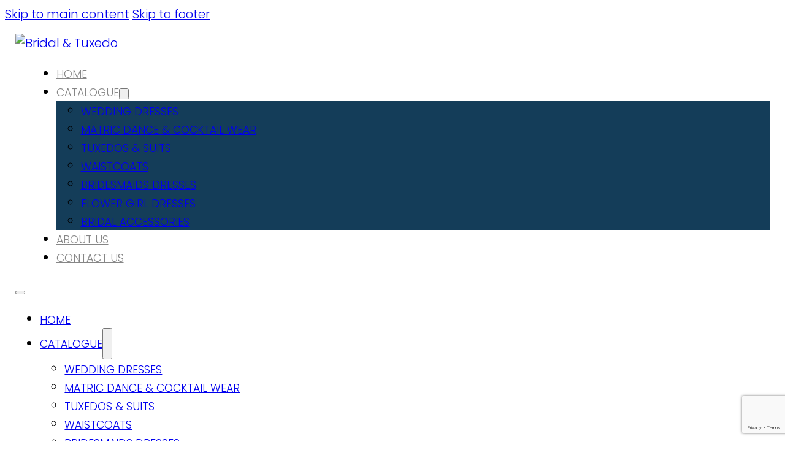

--- FILE ---
content_type: text/html; charset=UTF-8
request_url: https://bridalandtuxedo.co.za/custom-designs/
body_size: 22387
content:
<!DOCTYPE html>
<html lang="en-US" prefix="og: https://ogp.me/ns#">
<head>
<meta charset="UTF-8">
<meta name="viewport" content="width=device-width, initial-scale=1">

<!-- Search Engine Optimization by Rank Math - https://rankmath.com/ -->
<title>Custom Designs - Bridal &amp; Tuxedo</title>
<meta name="description" content="Do you know what it feels like to spend hours searching for the right dress, only to find fault with each one you come across? Nothing you see in boutiques or catalogues seems to live up to the image in your head."/>
<meta name="robots" content="follow, index, max-snippet:-1, max-video-preview:-1, max-image-preview:large"/>
<link rel="canonical" href="https://bridalandtuxedo.co.za/custom-designs/" />
<meta property="og:locale" content="en_US" />
<meta property="og:type" content="article" />
<meta property="og:title" content="Custom Designs - Bridal &amp; Tuxedo" />
<meta property="og:description" content="Do you know what it feels like to spend hours searching for the right dress, only to find fault with each one you come across? Nothing you see in boutiques or catalogues seems to live up to the image in your head." />
<meta property="og:url" content="https://bridalandtuxedo.co.za/custom-designs/" />
<meta property="og:site_name" content="Bridal &amp; Tuxedo" />
<meta property="article:publisher" content="https://www.facebook.com/BridalandTuxedoFourways/" />
<meta property="og:updated_time" content="2023-01-29T13:05:04+02:00" />
<meta property="og:image" content="https://bridalandtuxedo.co.za/wp-content/uploads/2022/11/bridal-and-tuxedo-hero-feature-2.jpg" />
<meta property="og:image:secure_url" content="https://bridalandtuxedo.co.za/wp-content/uploads/2022/11/bridal-and-tuxedo-hero-feature-2.jpg" />
<meta property="og:image:width" content="2000" />
<meta property="og:image:height" content="700" />
<meta property="og:image:alt" content="bridal and tuxedo hero feature 2" />
<meta property="og:image:type" content="image/jpeg" />
<meta property="article:published_time" content="2018-03-30T23:35:41+02:00" />
<meta property="article:modified_time" content="2023-01-29T13:05:04+02:00" />
<meta name="twitter:card" content="summary_large_image" />
<meta name="twitter:title" content="Custom Designs - Bridal &amp; Tuxedo" />
<meta name="twitter:description" content="Do you know what it feels like to spend hours searching for the right dress, only to find fault with each one you come across? Nothing you see in boutiques or catalogues seems to live up to the image in your head." />
<meta name="twitter:image" content="https://bridalandtuxedo.co.za/wp-content/uploads/2022/11/bridal-and-tuxedo-hero-feature-2.jpg" />
<meta name="twitter:label1" content="Time to read" />
<meta name="twitter:data1" content="Less than a minute" />
<script type="application/ld+json" class="rank-math-schema">{"@context":"https://schema.org","@graph":[{"@type":"Place","@id":"https://bridalandtuxedo.co.za/#place","address":{"@type":"PostalAddress","streetAddress":"Shop 11, The Pearls of Fourways, Forest Road, Lonehill Ext 91, Fourways, Johanesburg","addressRegion":"Gauteng","addressCountry":"South Africa"}},{"@type":"Organization","@id":"https://bridalandtuxedo.co.za/#organization","name":"Bridal &amp; Tuxedo","url":"https://bridalandtuxedo.co.za","sameAs":["https://www.facebook.com/BridalandTuxedoFourways/"],"email":"info@bridalandtuxedo.co.za","address":{"@type":"PostalAddress","streetAddress":"Shop 11, The Pearls of Fourways, Forest Road, Lonehill Ext 91, Fourways, Johanesburg","addressRegion":"Gauteng","addressCountry":"South Africa"},"logo":{"@type":"ImageObject","@id":"https://bridalandtuxedo.co.za/#logo","url":"https://bridalandtuxedo.co.za/wp-content/uploads/2018/03/bridal-and-tuxedo-logo_600.png","contentUrl":"https://bridalandtuxedo.co.za/wp-content/uploads/2018/03/bridal-and-tuxedo-logo_600.png","caption":"Bridal &amp; Tuxedo","inLanguage":"en-US","width":"600","height":"136"},"contactPoint":[{"@type":"ContactPoint","telephone":"+27 11 465 3848","contactType":"customer support"}],"location":{"@id":"https://bridalandtuxedo.co.za/#place"}},{"@type":"WebSite","@id":"https://bridalandtuxedo.co.za/#website","url":"https://bridalandtuxedo.co.za","name":"Bridal &amp; Tuxedo","publisher":{"@id":"https://bridalandtuxedo.co.za/#organization"},"inLanguage":"en-US"},{"@type":"ImageObject","@id":"https://bridalandtuxedo.co.za/wp-content/uploads/2022/11/bridal-and-tuxedo-hero-feature-2.jpg","url":"https://bridalandtuxedo.co.za/wp-content/uploads/2022/11/bridal-and-tuxedo-hero-feature-2.jpg","width":"2000","height":"700","caption":"bridal and tuxedo hero feature 2","inLanguage":"en-US"},{"@type":"WebPage","@id":"https://bridalandtuxedo.co.za/custom-designs/#webpage","url":"https://bridalandtuxedo.co.za/custom-designs/","name":"Custom Designs - Bridal &amp; Tuxedo","datePublished":"2018-03-30T23:35:41+02:00","dateModified":"2023-01-29T13:05:04+02:00","isPartOf":{"@id":"https://bridalandtuxedo.co.za/#website"},"primaryImageOfPage":{"@id":"https://bridalandtuxedo.co.za/wp-content/uploads/2022/11/bridal-and-tuxedo-hero-feature-2.jpg"},"inLanguage":"en-US"},{"@type":"Person","@id":"https://bridalandtuxedo.co.za/custom-designs/#author","name":"webedituser","image":{"@type":"ImageObject","@id":"https://secure.gravatar.com/avatar/4c04125b05ce93d6434648d4a65c29fb4e6bcf23bc513efc528f4da32fdf44ef?s=96&amp;d=mm&amp;r=g","url":"https://secure.gravatar.com/avatar/4c04125b05ce93d6434648d4a65c29fb4e6bcf23bc513efc528f4da32fdf44ef?s=96&amp;d=mm&amp;r=g","caption":"webedituser","inLanguage":"en-US"},"worksFor":{"@id":"https://bridalandtuxedo.co.za/#organization"}},{"@type":"Article","headline":"Custom Designs - Bridal &amp; Tuxedo","datePublished":"2018-03-30T23:35:41+02:00","dateModified":"2023-01-29T13:05:04+02:00","author":{"@id":"https://bridalandtuxedo.co.za/custom-designs/#author","name":"webedituser"},"publisher":{"@id":"https://bridalandtuxedo.co.za/#organization"},"description":"Do you know what it feels like to spend hours searching for the right dress, only to find fault with each one you come across? Nothing you see in boutiques or catalogues seems to live up to the image in your head.","name":"Custom Designs - Bridal &amp; Tuxedo","@id":"https://bridalandtuxedo.co.za/custom-designs/#richSnippet","isPartOf":{"@id":"https://bridalandtuxedo.co.za/custom-designs/#webpage"},"image":{"@id":"https://bridalandtuxedo.co.za/wp-content/uploads/2022/11/bridal-and-tuxedo-hero-feature-2.jpg"},"inLanguage":"en-US","mainEntityOfPage":{"@id":"https://bridalandtuxedo.co.za/custom-designs/#webpage"}}]}</script>
<!-- /Rank Math WordPress SEO plugin -->

<link rel='dns-prefetch' href='//www.googletagmanager.com' />
<link rel='dns-prefetch' href='//fonts.googleapis.com' />
<link rel="alternate" type="application/rss+xml" title="Bridal &amp; Tuxedo &raquo; Feed" href="https://bridalandtuxedo.co.za/feed/" />
<link rel="alternate" type="application/rss+xml" title="Bridal &amp; Tuxedo &raquo; Comments Feed" href="https://bridalandtuxedo.co.za/comments/feed/" />
<link rel="alternate" title="oEmbed (JSON)" type="application/json+oembed" href="https://bridalandtuxedo.co.za/wp-json/oembed/1.0/embed?url=https%3A%2F%2Fbridalandtuxedo.co.za%2Fcustom-designs%2F" />
<link rel="alternate" title="oEmbed (XML)" type="text/xml+oembed" href="https://bridalandtuxedo.co.za/wp-json/oembed/1.0/embed?url=https%3A%2F%2Fbridalandtuxedo.co.za%2Fcustom-designs%2F&#038;format=xml" />
<link rel="preconnect" href="https://fonts.gstatic.com/" crossorigin><style id='wp-img-auto-sizes-contain-inline-css'>
img:is([sizes=auto i],[sizes^="auto," i]){contain-intrinsic-size:3000px 1500px}
/*# sourceURL=wp-img-auto-sizes-contain-inline-css */
</style>

<link rel='stylesheet' id='bricks-advanced-themer-css' href='https://bridalandtuxedo.co.za/wp-content/plugins/bricks-advanced-themer/assets/css/bricks-advanced-themer.css?ver=1764783264' media='all' />
<style id='bricks-advanced-themer-inline-css'>
:root,.brxc-light-colors, html[data-theme="dark"] .brxc-reversed-colors, html[data-theme="light"] .brxc-initial-colors{--at-primary:hsla(47, 27%, 52.7%, 1);--at-primary-h:47;--at-primary-s: 27%;--at-primary-l: 52.7%;--at-primary-l-1:hsla(46.67,26.73%,60.39%,1);--at-primary-l-2:hsla(47.73,26.83%,67.84%,1);--at-primary-l-3:hsla(47.27,26.4%,75.49%,1);--at-primary-l-4:hsla(46.96,26.44%,82.94%,1);--at-primary-l-5:hsla(50,25%,90.59%,1);--at-primary-l-6:hsla(60,20%,98.04%,1);--at-primary-d-1:hsla(46.91,24.02%,44.9%,1);--at-primary-d-2:hsla(46.96,24.47%,36.86%,1);--at-primary-d-3:hsla(46.67,24.32%,29.02%,1);--at-primary-d-4:hsla(48.46,24.53%,20.78%,1);--at-primary-d-5:hsla(48.75,24.24%,12.94%,1);--at-primary-d-6:hsla(51.43,28%,4.9%,1);--at-primary-t-1:hsla(47.08,26.97%,52.75%,0.84);--at-primary-t-2:hsla(47.08,26.97%,52.75%,0.68);--at-primary-t-3:hsla(47.08,26.97%,52.75%,0.53);--at-primary-t-4:hsla(47.08,26.97%,52.75%,0.37);--at-primary-t-5:hsla(47.08,26.97%,52.75%,0.21);--at-primary-t-6:hsla(47.08,26.97%,52.75%,0.05);--at-secondary:hsla(204, 63.3%, 21.4%, 1);--at-secondary-h:204;--at-secondary-s: 63.3%;--at-secondary-l: 21.4%;--at-secondary-l-1:hsla(203.79,33.33%,34.12%,1);--at-secondary-l-2:hsla(205,20%,47.06%,1);--at-secondary-l-3:hsla(204.32,18.05%,59.8%,1);--at-secondary-l-4:hsla(202.22,19.15%,72.35%,1);--at-secondary-l-5:hsla(204.71,22.67%,85.29%,1);--at-secondary-l-6:hsla(200,60%,98.04%,1);--at-secondary-d-1:hsla(205,62.5%,18.82%,1);--at-secondary-d-2:hsla(204.71,62.96%,15.88%,1);--at-secondary-d-3:hsla(204.29,61.76%,13.33%,1);--at-secondary-d-4:hsla(204.71,62.96%,10.59%,1);--at-secondary-d-5:hsla(205,60%,7.84%,1);--at-secondary-d-6:hsla(206.25,61.54%,5.1%,1);--at-secondary-t-1:hsla(204.35,63.3%,21.37%,0.84);--at-secondary-t-2:hsla(204.35,63.3%,21.37%,0.68);--at-secondary-t-3:hsla(204.35,63.3%,21.37%,0.53);--at-secondary-t-4:hsla(204.35,63.3%,21.37%,0.37);--at-secondary-t-5:hsla(204.35,63.3%,21.37%,0.21);--at-secondary-t-6:hsla(204.35,63.3%,21.37%,0.05);--at-neutral:hsla(0, 0%, 62%, 1);--at-neutral-h:0;--at-neutral-s: 0%;--at-neutral-l: 62%;--at-neutral-l-1:hsla(0,0%,67.84%,1);--at-neutral-l-2:hsla(0,0%,74.12%,1);--at-neutral-l-3:hsla(0,0%,80%,1);--at-neutral-l-4:hsla(0,0%,85.88%,1);--at-neutral-l-5:hsla(0,0%,92.16%,1);--at-neutral-l-6:hsla(0,0%,98.04%,1);--at-neutral-d-1:hsla(0,0%,52.55%,1);--at-neutral-d-2:hsla(0,0%,43.14%,1);--at-neutral-d-3:hsla(0,0%,33.33%,1);--at-neutral-d-4:hsla(0,0%,23.92%,1);--at-neutral-d-5:hsla(0,0%,14.51%,1);--at-neutral-d-6:hsla(0,0%,5.1%,1);--at-neutral-t-1:hsla(0,0%,61.96%,0.84);--at-neutral-t-2:hsla(0,0%,61.96%,0.68);--at-neutral-t-3:hsla(0,0%,61.96%,0.53);--at-neutral-t-4:hsla(0,0%,61.96%,0.37);--at-neutral-t-5:hsla(0,0%,61.96%,0.21);--at-neutral-t-6:hsla(0,0%,61.96%,0.05);--at-black:hsla(0, 0%, 0%, 1);--at-black-h:0;--at-black-s: 0%;--at-black-l: 0%;--at-black-t-1:hsla(0,0%,0%,0.84);--at-black-t-2:hsla(0,0%,0%,0.68);--at-black-t-3:hsla(0,0%,0%,0.53);--at-black-t-4:hsla(0,0%,0%,0.37);--at-black-t-5:hsla(0,0%,0%,0.21);--at-black-t-6:hsla(0,0%,0%,0.05);--at-white:#ffffff;--at-white-t-1:hsla(0,0%,100%,0.84);--at-white-t-2:hsla(0,0%,100%,0.68);--at-white-t-3:hsla(0,0%,100%,0.53);--at-white-t-4:hsla(0,0%,100%,0.37);--at-white-t-5:hsla(0,0%,100%,0.21);--at-white-t-6:hsla(0,0%,100%,0.05);}
/*# sourceURL=bricks-advanced-themer-inline-css */
</style>
<style id='wp-emoji-styles-inline-css'>

	img.wp-smiley, img.emoji {
		display: inline !important;
		border: none !important;
		box-shadow: none !important;
		height: 1em !important;
		width: 1em !important;
		margin: 0 0.07em !important;
		vertical-align: -0.1em !important;
		background: none !important;
		padding: 0 !important;
	}
/*# sourceURL=wp-emoji-styles-inline-css */
</style>
<style id='classic-theme-styles-inline-css'>
/*! This file is auto-generated */
.wp-block-button__link{color:#fff;background-color:#32373c;border-radius:9999px;box-shadow:none;text-decoration:none;padding:calc(.667em + 2px) calc(1.333em + 2px);font-size:1.125em}.wp-block-file__button{background:#32373c;color:#fff;text-decoration:none}
/*# sourceURL=/wp-includes/css/classic-themes.min.css */
</style>
<link rel='stylesheet' id='contact-form-7-css' href='https://bridalandtuxedo.co.za/wp-content/plugins/contact-form-7/includes/css/styles.css?ver=6.1.4' media='all' />
<style id='woocommerce-inline-inline-css'>
.woocommerce form .form-row .required { visibility: visible; }
/*# sourceURL=woocommerce-inline-inline-css */
</style>
<link rel='stylesheet' id='bricks-frontend-css' href='https://bridalandtuxedo.co.za/wp-content/themes/bricks/assets/css/frontend-layer.min.css?ver=1762796076' media='all' />
<link rel='stylesheet' id='bricks-child-css' href='https://bridalandtuxedo.co.za/wp-content/themes/bricks-child/style.css?ver=1674736034' media='all' />
<link rel='stylesheet' id='bricks-woocommerce-css' href='https://bridalandtuxedo.co.za/wp-content/themes/bricks/assets/css/integrations/woocommerce-layer.min.css?ver=1762796075' media='all' />
<link rel='stylesheet' id='bricks-font-awesome-6-brands-css' href='https://bridalandtuxedo.co.za/wp-content/themes/bricks/assets/css/libs/font-awesome-6-brands-layer.min.css?ver=1762796075' media='all' />
<link rel='stylesheet' id='bricks-font-awesome-6-css' href='https://bridalandtuxedo.co.za/wp-content/themes/bricks/assets/css/libs/font-awesome-6-layer.min.css?ver=1762796075' media='all' />
<link rel='stylesheet' id='bricks-themify-icons-css' href='https://bridalandtuxedo.co.za/wp-content/themes/bricks/assets/css/libs/themify-icons-layer.min.css?ver=1762796075' media='all' />
<link rel='stylesheet' id='bricks-photoswipe-css' href='https://bridalandtuxedo.co.za/wp-content/themes/bricks/assets/css/libs/photoswipe.min.css?ver=1762796075' media='all' />
<link rel='stylesheet' id='at-at_framework-css' href='https://bridalandtuxedo.co.za/wp-content/uploads/advanced-themer/css/at-at_framework.css?ver=1751539662' media='all' />
<link rel='stylesheet' id='at-css-zeaqej-css' href='https://bridalandtuxedo.co.za/wp-content/uploads/advanced-themer/css/at-css-zeaqej.css?ver=1751545083' media='all' />
<style id='bricks-frontend-inline-inline-css'>
:root {--min-viewport: 360;--max-viewport: 1600;--base-font: 10;--clamp-unit: 1vw;--at-site-box-max-width: 1300px;--at-section-max-width: 100%;--at-blog-width: 900px;--at-section--alt-background: var(--at-neutral-t-6);--at-header-height: 0px;--at-grid--1: minmax(0,1fr);--at-grid--2: repeat( 2, minmax(0,1fr) );--at-grid--3: repeat( 3, minmax(0,1fr) );--at-grid--4: repeat( 4, minmax(0,1fr) );--at-grid--5: repeat( 5, minmax(0,1fr) );--at-grid--6: repeat( 6, minmax(0,1fr) );--at-grid--7: repeat( 7, minmax(0,1fr) );--at-grid--8: repeat( 8, minmax(0,1fr) );--at-grid--9: repeat( 9, minmax(0,1fr) );--at-grid--10: repeat( 10, minmax(0,1fr) );--at-grid--11: repeat( 11, minmax(0,1fr) );--at-grid--12: repeat( 12, minmax(0,1fr) );--at-grid--1-2: minmax(0,1fr) minmax(0,2fr) ;--at-grid--2-1: minmax(0,2fr) minmax(0,1fr) ;--at-grid--1-3: minmax(0,1fr) minmax(0,3fr) ;--at-grid--3-1: minmax(0,3fr) minmax(0,1fr) ;--at-grid-auto-fit: repeat( auto-fit, minmax( min( var(--at-grid-auto-col-min-width), 100%), 1fr) );--at-grid-auto-fill: repeat( auto-fill, minmax( min( var(--at-grid-auto-col-min-width), 100%), 1fr) );--at-grid-auto-col-min-width: 270px;--at-space--3xs: calc(var(--at-space--s) * 0.296);--at-space--2xs: calc(var(--at-space--s) * 0.444);--at-space--xs: calc(var(--at-space--s) * 0.667);--at-space--s: clamp(calc(1rem * (10 / var(--base-font))), calc(1rem * ((((-1 * var(--min-viewport)) / var(--base-font)) * ((20 - 10) / var(--base-font)) / ((var(--max-viewport) - var(--min-viewport)) / var(--base-font))) + (10 / var(--base-font)))) + (((20 - 10) / var(--base-font)) / ((var(--max-viewport) - var(--min-viewport)) / var(--base-font)) * 100) * var(--clamp-unit), calc(1rem * (20 / var(--base-font))));;--at-space--m: calc(var(--at-space--s) * 1.5);--at-space--l: calc(var(--at-space--s) * 2.25);--at-space--xl: calc(var(--at-space--s) * 3.375);--at-space--2xl: calc(var(--at-space--s) * 5.063);--at-space--3xl: calc(var(--at-space--s) * 7.594);--at-section-padding-block: var(--at-space--2xl);--at-gutter: var(--at-space--s);--at-block-overlap: var(--at-section-padding-block);--at-container-gap: var(--at-space--l);--at-content-gap--xs: var(--at-space--2xs);--at-content-gap--s: var(--at-space--xs);--at-content-gap: var(--at-space--s);--at-grid-gap--s: var(--at-space--xs);--at-grid-gap: var(--at-space--s);--at-grid-gap--l: var(--at-space--m);--at-heading--2xs: clamp(calc(1rem * (16.593 / var(--base-font))), calc(1rem * ((((-1 * var(--min-viewport)) / var(--base-font)) * ((17.920 - 16.593) / var(--base-font)) / ((var(--max-viewport) - var(--min-viewport)) / var(--base-font))) + (16.593 / var(--base-font)))) + (((17.920 - 16.593) / var(--base-font)) / ((var(--max-viewport) - var(--min-viewport)) / var(--base-font)) * 100) * var(--clamp-unit), calc(1rem * (17.920 / var(--base-font))));;--at-heading--xs: clamp(calc(1rem * (18.667 / var(--base-font))), calc(1rem * ((((-1 * var(--min-viewport)) / var(--base-font)) * ((22.400 - 18.667) / var(--base-font)) / ((var(--max-viewport) - var(--min-viewport)) / var(--base-font))) + (18.667 / var(--base-font)))) + (((22.400 - 18.667) / var(--base-font)) / ((var(--max-viewport) - var(--min-viewport)) / var(--base-font)) * 100) * var(--clamp-unit), calc(1rem * (22.400 / var(--base-font))));;--at-heading--s: clamp(calc(1rem * (21 / var(--base-font))), calc(1rem * ((((-1 * var(--min-viewport)) / var(--base-font)) * ((28 - 21) / var(--base-font)) / ((var(--max-viewport) - var(--min-viewport)) / var(--base-font))) + (21 / var(--base-font)))) + (((28 - 21) / var(--base-font)) / ((var(--max-viewport) - var(--min-viewport)) / var(--base-font)) * 100) * var(--clamp-unit), calc(1rem * (28 / var(--base-font))));;--at-heading--m: clamp(calc(1rem * (23.625 / var(--base-font))), calc(1rem * ((((-1 * var(--min-viewport)) / var(--base-font)) * ((35.000 - 23.625) / var(--base-font)) / ((var(--max-viewport) - var(--min-viewport)) / var(--base-font))) + (23.625 / var(--base-font)))) + (((35.000 - 23.625) / var(--base-font)) / ((var(--max-viewport) - var(--min-viewport)) / var(--base-font)) * 100) * var(--clamp-unit), calc(1rem * (35.000 / var(--base-font))));;--at-heading--l: clamp(calc(1rem * (26.578 / var(--base-font))), calc(1rem * ((((-1 * var(--min-viewport)) / var(--base-font)) * ((43.750 - 26.578) / var(--base-font)) / ((var(--max-viewport) - var(--min-viewport)) / var(--base-font))) + (26.578 / var(--base-font)))) + (((43.750 - 26.578) / var(--base-font)) / ((var(--max-viewport) - var(--min-viewport)) / var(--base-font)) * 100) * var(--clamp-unit), calc(1rem * (43.750 / var(--base-font))));;--at-heading--xl: clamp(calc(1rem * (29.900 / var(--base-font))), calc(1rem * ((((-1 * var(--min-viewport)) / var(--base-font)) * ((54.688 - 29.900) / var(--base-font)) / ((var(--max-viewport) - var(--min-viewport)) / var(--base-font))) + (29.900 / var(--base-font)))) + (((54.688 - 29.900) / var(--base-font)) / ((var(--max-viewport) - var(--min-viewport)) / var(--base-font)) * 100) * var(--clamp-unit), calc(1rem * (54.688 / var(--base-font))));;--at-text--2xs: clamp(calc(1rem * (13.432 / var(--base-font))), calc(1rem * ((((-1 * var(--min-viewport)) / var(--base-font)) * ((13.440 - 13.432) / var(--base-font)) / ((var(--max-viewport) - var(--min-viewport)) / var(--base-font))) + (13.432 / var(--base-font)))) + (((13.440 - 13.432) / var(--base-font)) / ((var(--max-viewport) - var(--min-viewport)) / var(--base-font)) * 100) * var(--clamp-unit), calc(1rem * (13.440 / var(--base-font))));;--at-text--xs: clamp(calc(1rem * (15.111 / var(--base-font))), calc(1rem * ((((-1 * var(--min-viewport)) / var(--base-font)) * ((16.800 - 15.111) / var(--base-font)) / ((var(--max-viewport) - var(--min-viewport)) / var(--base-font))) + (15.111 / var(--base-font)))) + (((16.800 - 15.111) / var(--base-font)) / ((var(--max-viewport) - var(--min-viewport)) / var(--base-font)) * 100) * var(--clamp-unit), calc(1rem * (16.800 / var(--base-font))));;--at-text--s: clamp(calc(1rem * (17 / var(--base-font))), calc(1rem * ((((-1 * var(--min-viewport)) / var(--base-font)) * ((21 - 17) / var(--base-font)) / ((var(--max-viewport) - var(--min-viewport)) / var(--base-font))) + (17 / var(--base-font)))) + (((21 - 17) / var(--base-font)) / ((var(--max-viewport) - var(--min-viewport)) / var(--base-font)) * 100) * var(--clamp-unit), calc(1rem * (21 / var(--base-font))));;--at-text--m: clamp(calc(1rem * (19.125 / var(--base-font))), calc(1rem * ((((-1 * var(--min-viewport)) / var(--base-font)) * ((26.250 - 19.125) / var(--base-font)) / ((var(--max-viewport) - var(--min-viewport)) / var(--base-font))) + (19.125 / var(--base-font)))) + (((26.250 - 19.125) / var(--base-font)) / ((var(--max-viewport) - var(--min-viewport)) / var(--base-font)) * 100) * var(--clamp-unit), calc(1rem * (26.250 / var(--base-font))));;--at-text--l: clamp(calc(1rem * (21.516 / var(--base-font))), calc(1rem * ((((-1 * var(--min-viewport)) / var(--base-font)) * ((32.813 - 21.516) / var(--base-font)) / ((var(--max-viewport) - var(--min-viewport)) / var(--base-font))) + (21.516 / var(--base-font)))) + (((32.813 - 21.516) / var(--base-font)) / ((var(--max-viewport) - var(--min-viewport)) / var(--base-font)) * 100) * var(--clamp-unit), calc(1rem * (32.813 / var(--base-font))));;--at-text--xl: clamp(calc(1rem * (24.205 / var(--base-font))), calc(1rem * ((((-1 * var(--min-viewport)) / var(--base-font)) * ((41.016 - 24.205) / var(--base-font)) / ((var(--max-viewport) - var(--min-viewport)) / var(--base-font))) + (24.205 / var(--base-font)))) + (((41.016 - 24.205) / var(--base-font)) / ((var(--max-viewport) - var(--min-viewport)) / var(--base-font)) * 100) * var(--clamp-unit), calc(1rem * (41.016 / var(--base-font))));;--at-text--2xl: clamp(calc(1rem * (27.231 / var(--base-font))), calc(1rem * ((((-1 * var(--min-viewport)) / var(--base-font)) * ((51.270 - 27.231) / var(--base-font)) / ((var(--max-viewport) - var(--min-viewport)) / var(--base-font))) + (27.231 / var(--base-font)))) + (((51.270 - 27.231) / var(--base-font)) / ((var(--max-viewport) - var(--min-viewport)) / var(--base-font)) * 100) * var(--clamp-unit), calc(1rem * (51.270 / var(--base-font))));;--at-text--3xl: clamp(calc(1rem * (30.635 / var(--base-font))), calc(1rem * ((((-1 * var(--min-viewport)) / var(--base-font)) * ((64.087 - 30.635) / var(--base-font)) / ((var(--max-viewport) - var(--min-viewport)) / var(--base-font))) + (30.635 / var(--base-font)))) + (((64.087 - 30.635) / var(--base-font)) / ((var(--max-viewport) - var(--min-viewport)) / var(--base-font)) * 100) * var(--clamp-unit), calc(1rem * (64.087 / var(--base-font))));;--at-radius--2xs: calc(var(--at-radius--s) * 0.382);--at-radius--xs: calc(var(--at-radius--s) * 0.618);--at-radius--s: clamp(calc(1rem * (5 / var(--base-font))), calc(1rem * ((((-1 * var(--min-viewport)) / var(--base-font)) * ((10 - 5) / var(--base-font)) / ((var(--max-viewport) - var(--min-viewport)) / var(--base-font))) + (5 / var(--base-font)))) + (((10 - 5) / var(--base-font)) / ((var(--max-viewport) - var(--min-viewport)) / var(--base-font)) * 100) * var(--clamp-unit), calc(1rem * (10 / var(--base-font))));;--at-radius--m: calc(var(--at-radius--s) * 1.618);--at-radius--l: calc(var(--at-radius--s) * 2.618);--at-radius--xl: calc(var(--at-radius--s) * 4.236);--at-border-width: 1px;--at-border-type: solid;--at-border-color: var(--at-black-t-5);--at-border--standard: var(--at-border-width) var(--at-border-type) var(--at-border-color);--at-radius-full: 999rem;--at-shadow--s: rgba(0, 0, 0, 0.1) 0px 1px 3px 0px, rgba(0, 0, 0, 0.06) 0px 1px 2px 0px;--at-shadow--m: rgba(0, 0, 0, 0.1) 0px 4px 6px -1px, rgba(0, 0, 0, 0.06) 0px 2px 4px -1px;--at-shadow--l: rgba(0, 0, 0, 0.1) 0px 10px 15px -3px, rgba(0, 0, 0, 0.05) 0px 4px 6px -2px;--at-shadow--xl: rgba(0, 0, 0, 0.1) 0px 20px 25px -5px, rgba(0, 0, 0, 0.04) 0px 10px 10px -5px;--at-shadow--2xl: rgba(0, 0, 0, 0.25) 0px 25px 50px -12px;--at-btn-border-radius: var(--at-radius--2xs);--at-btn-border-width: 2px;--at-btn-shadow: none;--at-btn-transition: all var(--at-duration--fast) ease;--at-btn-border-radius--hover: var(--at-radius--2xs);--at-btn-border-width--hover: 2px;--at-btn-shadow--hover: var(--at-shadow--l);--at-btn-outline-border-radius: var(--at-radius--2xs);--at-btn-outline-border-width: 2px;--at-btn-outline-shadow: none;--at-btn-outline-border-radius--hover: var(--at-radius--2xs);--at-btn-outline-border-width--hover: 2px;--at-btn-outline-shadow--hover: var(--at-shadow--l);--at-btn-primary-color: var(--at-primary-l-6);--at-btn-primary-background: var(--at-primary);--at-btn-primary-border-color: var(--at-primary);--at-btn-primary-color--hover: var(--at-primary-l-6);--at-btn-primary-background--hover: var(--at-primary-d-1);--at-btn-primary-border-color--hover: var(--at-primary-d-1);--at-btn-primary-outline-color: var(--at-primary);--at-btn-primary-outline-background: rgba(0,0,0,0);--at-btn-primary-outline-border-color: var(--at-primary);--at-btn-primary-outline-color--hover: var(--at-primary-d-1);--at-btn-primary-outline-background--hover: rgba(0,0,0,0);--at-btn-primary-outline-border-color--hover: var(--at-primary-d-1);--at-btn-secondary-color: var(--at-secondary-l-6);--at-btn-secondary-background: var(--at-secondary);--at-btn-secondary-border-color: var(--at-secondary);--at-btn-secondary-color--hover: var(--at-secondary-l-6);--at-btn-secondary-background--hover: var(--at-secondary-d-1);--at-btn-secondary-border-color--hover: var(--at-secondary-d-1);--at-btn-secondary-outline-color: var(--at-secondary);--at-btn-secondary-outline-background: rgba(0,0,0,0);--at-btn-secondary-outline-border-color: var(--at-secondary);--at-btn-secondary-outline-color--hover: var(--at-secondary-d-1);--at-btn-secondary-outline-background--hover: rgba(0,0,0,0);--at-btn-secondary-outline-border-color--hover: var(--at-secondary-d-1);--at-btn-light-color: var(--at-primary-d-4);--at-btn-light-background: var(--at-primary-l-5);--at-btn-light-border-color: var(--at-primary-l-5);--at-btn-light-color--hover: var(--at-primary-d-4);--at-btn-light-background--hover: var(--at-primary-l-4);--at-btn-light-border-color--hover: var(--at-primary-l-4);--at-btn-light-outline-color: var(--at-primary-l-1);--at-btn-light-outline-background: rgba(0,0,0,0);--at-btn-light-outline-border-color: var(--at-primary-l-5);--at-btn-light-outline-color--hover: var(--at-primary);--at-btn-light-outline-background--hover: rgba(0,0,0,0);--at-btn-light-outline-border-color--hover: var(--at-primary-l-3);--at-btn-dark-color: var(--at-primary-l-6);--at-btn-dark-background: var(--at-primary-d-4);--at-btn-dark-border-color: var(--at-primary-d-4);--at-btn-dark-color--hover: var(--at-primary-l-6);--at-btn-dark-background--hover: var(--at-primary-d-2);--at-btn-dark-border-color--hover: var(--at-primary-d-2);--at-btn-dark-outline-color: var(--at-primary-d-4);--at-btn-dark-outline-background: rgba(0,0,0,0);--at-btn-dark-outline-border-color: var(--at-primary-d-3);--at-btn-dark-outline-color--hover: var(--at-primary-d-2);--at-btn-dark-outline-background--hover: rgba(0,0,0,0);--at-btn-dark-outline-border-color--hover: var(--at-primary-d-1);--at-btn-small-font-size: var(--at-text--xs);--at-btn-small-padding-block: 0.6em;--at-btn-small-padding-inline: 1.1em;--at-btn-medium-font-size: var(--at-text--s);--at-btn-medium-padding-block: 0.7em;--at-btn-medium-padding-inline: 1.2em;--at-btn-large-font-size: var(--at-text--m);--at-btn-large-padding-block: 0.6em;--at-btn-large-padding-inline: 1.2em;--at-btn-x-large-font-size: var(--at-text--l);--at-btn-x-large-padding-block: 0.7em;--at-btn-x-large-padding-inline: 1em;--at-form-focus-outline-width: 2px;--at-form-label-color: var(--at-neutral-d-4);--at-form-label-font-size: var(--at-text--s);--at-form-placeholder-color: var(--at-black-t-4);--at-form-placeholder-font-size: var(--at-text--s);--at-form-input-color: var(--at-neutral-d-3);--at-form-input-background-color: var(--at-white);--at-form-input-font-size: var(--at-text--s);--at-form-input-border-width: 2px;--at-form-input-border-color: var(--at-black-t-5);--at-form-input-border-radius: var(--at-radius--xs);--at-form-input-padding-inline: 0.7em;--at-form-input-padding-block: 0.4em;--at-form-input-color--focus: var(--at-neutral-d-6);--at-form-input-background-color--focus: var(--at-neutral-l-5);--at-form-input-border-radius--focus: var(--at-radius--s);--at-form-group-padding-inline: var(--at-space--xs);--at-form-group-padding-block: var(--at-space--s);--at-form-option-color: var(--at-primary-l-5);--at-form-option-background: var(--at-primary-d-3);--at-form-option-off-color: var(--at-neutral);--at-form-option-on-color: var(--bricks-text-success);--at-form-valid-color: var(--at-success);--at-form-invalid-color: var(--at-danger);--at-link-color: var(--at-primary);--at-link-color--hover: var(--at-primary-l-2);--at-link-color--active: var(--at-secondary);--at-mark-background: var(--at-primary);--at-mark-color: var(--at-primary-l-5);--at-mark-font-size: 1em;--at-mark-font-weight: inherit;--at-mark-text-transform: none;--at-mark-letter-spacing: 1;--at-mark-line-height: 1;--at-mark-padding: var(--at-space--xs);--at-mark-inset-block: 0;--at-mark-inset-inline: 0;--at-mark-border-width: 0.1em;--at-mark-border-color: var(--at-black-t-5);--at-mark-border-radius: var(--at-radius--s);--at-mark-shadow: var(--at-shadow--m);--at-mark-text-shadow: var(--at-shadow--s);--at-mark-transform: rotate(1deg);--at-mark-background-transform: skewx(5deg);--at-duration--slow: 1.5s;--at-duration--medium: 0.5s;--at-duration--fast: 0.2s;--at-distance--s: 4px;--at-distance--m: 15px;--at-distance--l: 40px;--at-entrance-animation--easing: ease-in-out;--at-entrance-animation--delay: var(--at-duration--fast, 200ms);--at-entrance-animation--distance: var(--at-distance--m, 15px);--at-entrance-animation--duration: var(--at-duration--fast, 200ms);--at-entrance-animation-stagger--delay: var(--at-entrance-animation--delay);--at-entrance-animation--image-easing: cubic-bezier(0.455, 0.03, 0.515, 0.955);--at-entrance-animation--layer-easing: cubic-bezier(0.77, 0, 0.175, 1);--at-entrance-animation-reveal--duration: var(--at-duration--medium, 500ms);--at-entrance-animation-reveal-with-layer--duration: var(--at-duration--slow, 1500ms);--at-entrance-animation--layer-bg-color: var(--at-primary);--at-focus-outline-color: var(--at-neutral);--at-focus-outline-width: 3px;--at-focus-outline-offset: 3px;--at-svg--arrow: url([data-uri]);--at-svg--check: url([data-uri]);--at-svg--cross: url([data-uri]);--at-svg--heart: url([data-uri]);--at-svg--delete: url([data-uri]);--at-svg-cancel-solid: url([data-uri]);--at-svg-check-solid: url([data-uri]);--at-svg-radio-selected: url([data-uri]);--at-svg-radio-unselected: url([data-uri]);--trans: all 350ms ease-in-out;} html {background-color: var(--at-white)} body {background: none}:where(:root) .bricks-color-primary {color: var(--at-primary)}:where(:root) .bricks-background-primary {background-color: var(--at-primary)}:where(:root) .bricks-color-secondary {color: var(--at-secondary)}:where(:root) .bricks-background-secondary {background-color: var(--at-secondary)}:where(:root) .bricks-color-light {color: var(--at-primary-l-5)}:where(:root) .bricks-background-light {background-color: var(--at-primary-l-5)}:where(:root) .bricks-color-dark {color: var(--at-primary-d-5)}:where(:root) .bricks-background-dark {background-color: var(--at-primary-d-5)}:where(:root) .bricks-color-muted {color: var(--at-neutral-l-2)}:where(:root) .bricks-background-muted {background-color: var(--at-neutral-l-2)}:where(:root) .bricks-color-info {color: var(--at-info)}:where(:root) .bricks-background-info {background-color: var(--at-info)}:where(:root) .bricks-color-success {color: var(--at-success)}:where(:root) .bricks-background-success {background-color: var(--at-success)}:where(:root) .bricks-color-warning {color: var(--at-warning)}:where(:root) .bricks-background-warning {background-color: var(--at-warning)}:where(:root) .bricks-color-danger {color: var(--at-danger)}:where(:root) .bricks-background-danger {background-color: var(--at-danger)} :where(.brxe-accordion .accordion-content-wrapper) a, :where(.brxe-icon-box .content) a, :where(.brxe-list) a, :where(.brxe-post-content):not([data-source="bricks"]) a, :where(.brxe-posts .dynamic p) a, :where(.brxe-shortcode) a, :where(.brxe-tabs .tab-content) a, :where(.brxe-team-members) .description a, :where(.brxe-testimonials) .testimonial-content-wrapper a, :where(.brxe-text) a, :where(a.brxe-text), :where(.brxe-text-basic) a, :where(a.brxe-text-basic), :where(.brxe-post-comments) .comment-content a, .brxe-product-content a, .brxe-product-short-description a, .brxe-product-tabs .woocommerce-Tabs-panel a, :where(.brxe-accordion .accordion-content-wrapper) a, :where(.brxe-icon-box .content) a, :where(.brxe-list) a, :where(.brxe-post-content):not([data-source=bricks]) a, :where(.brxe-posts .dynamic p) a, :where(.brxe-shortcode) a, :where(.brxe-tabs .tab-content) a, :where(.brxe-team-members) .description a, :where(.brxe-testimonials) .testimonial-content-wrapper a, :where(.brxe-text) a, :where(a.brxe-text), :where(.brxe-text-basic) a, :where(a.brxe-text-basic), :where(.brxe-post-comments) .comment-content a, :where(.brxe-text-link) {color: var(--at-link-color)} :where(.brxe-accordion .accordion-content-wrapper) a:hover, :where(.brxe-icon-box .content) a:hover, :where(.brxe-list) a:hover, :where(.brxe-post-content):not([data-source="bricks"]) a:hover, :where(.brxe-posts .dynamic p) a:hover, :where(.brxe-shortcode) a:hover, :where(.brxe-tabs .tab-content) a:hover, :where(.brxe-team-members) .description a:hover, :where(.brxe-testimonials) .testimonial-content-wrapper a:hover, :where(.brxe-text) a:hover, :where(a.brxe-text):hover, :where(.brxe-text-basic) a:hover, :where(a.brxe-text-basic):hover, :where(.brxe-post-comments) .comment-content a:hover, .brxe-product-content a:hover, .brxe-product-short-description a:hover, .brxe-product-tabs .woocommerce-Tabs-panel a:hover, :where(.brxe-accordion .accordion-content-wrapper) a:hover, :where(.brxe-icon-box .content) a:hover, :where(.brxe-list) a:hover, :where(.brxe-post-content):not([data-source=bricks]) a:hover, :where(.brxe-posts .dynamic p) a:hover, :where(.brxe-shortcode) a:hover, :where(.brxe-tabs .tab-content) a:hover, :where(.brxe-team-members) .description a:hover, :where(.brxe-testimonials) .testimonial-content-wrapper a:hover, :where(.brxe-text) a:hover, :where(a.brxe-text):hover, :where(.brxe-text-basic) a:hover, :where(a.brxe-text-basic):hover, :where(.brxe-post-comments) .comment-content a:hover, :where(.brxe-text-link):hover {color: var(--at-link-color--hover)} :where(.brxe-accordion .accordion-content-wrapper) a:active, :where(.brxe-icon-box .content) a:active, :where(.brxe-list) a:active, :where(.brxe-post-content):not([data-source="bricks"]) a:active, :where(.brxe-posts .dynamic p) a:active, :where(.brxe-shortcode) a:active, :where(.brxe-tabs .tab-content) a:active, :where(.brxe-team-members) .description a:active, :where(.brxe-testimonials) .testimonial-content-wrapper a:active, :where(.brxe-text) a:active, :where(a.brxe-text):active, :where(.brxe-text-basic) a:active, :where(a.brxe-text-basic):active, :where(.brxe-post-comments) .comment-content a:active, .brxe-product-content a:active, .brxe-product-short-description a:active, .brxe-product-tabs .woocommerce-Tabs-panel a:active, :where(.brxe-accordion .accordion-content-wrapper) a:active, :where(.brxe-icon-box .content) a:active, :where(.brxe-list) a:active, :where(.brxe-post-content):not([data-source=bricks]) a:active, :where(.brxe-posts .dynamic p) a:active, :where(.brxe-shortcode) a:active, :where(.brxe-tabs .tab-content) a:active, :where(.brxe-team-members) .description a:active, :where(.brxe-testimonials) .testimonial-content-wrapper a:active, :where(.brxe-text) a:active, :where(a.brxe-text):active, :where(.brxe-text-basic) a:active, :where(a.brxe-text-basic):active, :where(.brxe-post-comments) .comment-content a:active, :where(.brxe-text-link):active {color: var(--at-link-color--active)} html {font-size: calc(var(--base-font) / 16 * 100%)} body {font-size: var(--at-text--s); font-family: "Poppins"; font-weight: 300} h1, h2, h3, h4, h5, h6 {font-family: "Playfair Display"; font-weight: 500} h1 {font-size: var(--at-heading--xl)} h2 {font-size: var(--at-heading--l)} h3 {font-size: var(--at-heading--m)} h4 {font-size: var(--at-heading--s)} h5 {font-size: var(--at-heading--xs)} h6 {font-size: var(--at-heading--2xs)} .bricks-type-hero {font-family: "Lavishly Yours"} body.bricks-is-frontend :focus-visible {outline: var(--at-focus-outline-width) solid var(--at-focus-outline-color)} @supports not selector(:focus-visible) { body.bricks-is-frontend :focus {outline: var(--at-focus-outline-width) solid var(--at-focus-outline-color); }} .brxe-section {padding-top: var(--at-section-padding-block); padding-right: var(--at-gutter); padding-bottom: var(--at-section-padding-block); padding-left: var(--at-gutter); max-width: var(--at-section-max-width); row-gap: var(--at-container-gap)} .brxe-container {width: 100%; max-width: var(--at-site-box-max-width); row-gap: var(--at-content-gap)} .woocommerce main.site-main {width: 100%} #brx-content.wordpress {width: 100%; max-width: var(--at-site-box-max-width)} .brxe-block {row-gap: var(--at-content-gap); column-gap: var(--at-content-gap)} .bricks-button:not([class*="bricks-background-"]):not([class*="bricks-color-"]):not(.outline) {background-color: var(--at-btn-primary-background)} .bricks-button:not([class*="bricks-background-"]):not([class*="bricks-color-"]):not(.outline):hover {background-color: var(--at-btn-primary-background--hover)} .bricks-button {border: var(--at-btn-border-width) solid var(--at-btn-primary-border-color); border-radius: var(--at-btn-border-radius); box-shadow: var(--at-btn-shadow); transition: var(--at-btn-transition); color: var(--at-btn-primary-color); font-size: var(--at-btn-medium-font-size); font-style: normal; font-weight: 600; letter-spacing: 0.2px; line-height: 1; text-align: center; text-decoration: none; text-transform: uppercase; text-wrap: nowrap; white-space: nowrap; padding-top: var(--at-btn-medium-padding-block); padding-right: var(--at-btn-medium-padding-inline); padding-bottom: var(--at-btn-medium-padding-block); padding-left: var(--at-btn-medium-padding-inline)} .bricks-button:hover {border-width: var(--at-btn-border-width--hover); border-color: var(--at-btn-primary-border-color--hover); border-radius: var(--at-btn-border-radius--hover); box-shadow: var(--at-btn-shadow--hover); color: var(--at-btn-primary-color--hover)} .bricks-button.outline {color: var(--at-btn-primary-outline-color); background-color: var(--at-btn-primary-outline-background); border-width: var(--at-btn-outline-border-width); border-color: var(--at-btn-primary-outline-border-color); border-radius: var(--at-btn-outline-border-radius); box-shadow: var(--at-btn-outline-shadow)} .bricks-button.outline:hover {box-shadow: var(--at-btn-outline-shadow--hover); color: var(--at-btn-primary-outline-color--hover); background-color: var(--at-btn-primary-outline-background--hover); border-width: var(--at-btn-outline-border-width--hover); border-color: var(--at-btn-primary-outline-border-color--hover)} :root .bricks-button[class*="primary"] {color: var(--at-btn-primary-color); border-color: var(--at-btn-primary-border-color)} :root .bricks-button[class*="primary"]:not(.outline) {background-color: var(--at-btn-primary-background)} :root .bricks-button[class*="primary"]:hover {color: var(--at-btn-primary-color--hover); border-color: var(--at-btn-primary-border-color--hover)} :root .bricks-button[class*="primary"]:not(.outline):hover {background-color: var(--at-btn-primary-background--hover)} :root .bricks-button[class*="primary"].outline {color: var(--at-btn-primary-outline-color); background-color: var(--at-btn-primary-outline-background); border-color: var(--at-btn-primary-outline-border-color)} :root .bricks-button[class*="primary"].outline:hover {color: var(--at-btn-primary-outline-color--hover); background-color: var(--at-btn-primary-outline-background--hover); border-color: var(--at-btn-primary-outline-border-color--hover)} :root .bricks-button[class*="secondary"] {color: var(--at-btn-secondary-color); border-color: var(--at-btn-secondary-border-color)} :root .bricks-button[class*="secondary"]:not(.outline) {background-color: var(--at-btn-secondary-background)} :root .bricks-button[class*="secondary"]:hover {color: var(--at-btn-secondary-color--hover); border-color: var(--at-btn-secondary-border-color--hover)} :root .bricks-button[class*="secondary"]:not(.outline):hover {background-color: var(--at-btn-secondary-background--hover)} :root .bricks-button[class*="secondary"].outline {color: var(--at-btn-secondary-outline-color); background-color: var(--at-btn-secondary-outline-background); border-color: var(--at-btn-secondary-outline-border-color)} :root .bricks-button[class*="secondary"].outline:hover {color: var(--at-btn-secondary-outline-color--hover); background-color: var(--at-btn-secondary-outline-background--hover); border-color: var(--at-btn-secondary-outline-border-color--hover)} :root .bricks-button[class*="light"]:not(.bricks-lightbox) {color: var(--at-btn-light-color); border-color: var(--at-btn-light-border-color)} :root .bricks-button[class*="light"]:not(.outline):not(.bricks-lightbox) {background-color: var(--at-btn-light-background)} :root .bricks-button[class*="light"]:not(.bricks-lightbox):hover {color: var(--at-btn-light-color--hover); border-color: var(--at-btn-light-border-color--hover)} :root .bricks-button[class*="light"]:not(.outline):not(.bricks-lightbox):hover {background-color: var(--at-btn-light-background--hover)} :root .bricks-button[class*="light"].outline {color: var(--at-btn-light-outline-color); background-color: var(--at-btn-light-outline-background); border-color: var(--at-btn-light-outline-border-color)} :root .bricks-button[class*="light"].outline:hover {color: var(--at-btn-light-outline-color--hover); background-color: var(--at-btn-light-outline-background--hover); border-color: var(--at-btn-light-outline-border-color--hover)} :root .bricks-button[class*="dark"] {color: var(--at-btn-dark-color); border-color: var(--at-btn-dark-border-color)} :root .bricks-button[class*="dark"]:not(.outline) {background-color: var(--at-btn-dark-background)} :root .bricks-button[class*="dark"]:hover {color: var(--at-btn-dark-color--hover); border-color: var(--at-btn-dark-border-color--hover)} :root .bricks-button[class*="dark"]:not(.outline):hover {background-color: var(--at-btn-dark-background--hover)} :root .bricks-button[class*="dark"].outline {color: var(--at-btn-dark-outline-color); background-color: var(--at-btn-dark-outline-background); border-color: var(--at-btn-dark-outline-border-color)} :root .bricks-button[class*="dark"].outline:hover {color: var(--at-btn-dark-outline-color--hover); background-color: var(--at-btn-dark-outline-background--hover); border-color: var(--at-btn-dark-outline-border-color--hover)} .bricks-button.sm {padding-top: var(--at-btn-small-padding-block); padding-right: var(--at-btn-small-padding-inline); padding-bottom: var(--at-btn-small-padding-block); padding-left: var(--at-btn-small-padding-inline); font-size: var(--at-btn-small-font-size)} .bricks-button.md {padding-top: var(--at-btn-medium-padding-block); padding-right: var(--at-btn-medium-padding-inline); padding-bottom: var(--at-btn-medium-padding-block); padding-left: var(--at-btn-medium-padding-inline); font-size: var(--at-btn-medium-font-size)} .bricks-button.lg {padding-top: var(--at-btn-large-padding-block); padding-right: var(--at-btn-large-padding-inline); padding-bottom: var(--at-btn-large-padding-block); padding-left: var(--at-btn-large-padding-inline); font-size: var(--at-btn-large-font-size)} .bricks-button.xl {padding-top: var(--at-btn-x-large-padding-block); padding-right: var(--at-btn-x-large-padding-inline); padding-bottom: var(--at-btn-x-large-padding-block); padding-left: var(--at-btn-x-large-padding-inline); font-size: var(--at-btn-x-large-font-size)}.brxe-form .form-group label {font-size: var(--at-form-label-font-size); color: var(--at-form-label-color)}.brxe-form .form-group .label {font-size: var(--at-form-label-font-size); color: var(--at-form-label-color)}.brxe-form ::placeholder {font-size: var(--at-form-placeholder-font-size); color: var(--at-form-placeholder-color)}.brxe-form select {font-size: var(--at-form-placeholder-font-size); color: var(--at-form-placeholder-color); font-size: var(--at-form-input-font-size); color: var(--at-form-input-color); background-color: var(--at-form-input-background-color); border-width: var(--at-form-input-border-width); border-color: var(--at-form-input-border-color); border-radius: var(--at-form-input-border-radius); padding-top: var(--at-form-input-padding-block); padding-right: var(--at-form-input-padding-inline); padding-bottom: var(--at-form-input-padding-block); padding-left: var(--at-form-input-padding-inline)}.brxe-form .form-group input {font-size: var(--at-form-input-font-size); color: var(--at-form-input-color); background-color: var(--at-form-input-background-color); border-width: var(--at-form-input-border-width); border-color: var(--at-form-input-border-color); border-radius: var(--at-form-input-border-radius); padding-top: var(--at-form-input-padding-block); padding-right: var(--at-form-input-padding-inline); padding-bottom: var(--at-form-input-padding-block); padding-left: var(--at-form-input-padding-inline)}.brxe-form textarea {font-size: var(--at-form-input-font-size); color: var(--at-form-input-color); background-color: var(--at-form-input-background-color); border-width: var(--at-form-input-border-width); border-color: var(--at-form-input-border-color); border-radius: var(--at-form-input-border-radius); padding-top: var(--at-form-input-padding-block); padding-right: var(--at-form-input-padding-inline); padding-bottom: var(--at-form-input-padding-block); padding-left: var(--at-form-input-padding-inline)}.brxe-form .flatpickr {background-color: var(--at-form-input-background-color); border-width: var(--at-form-input-border-width); border-color: var(--at-form-input-border-color); border-radius: var(--at-form-input-border-radius); padding-top: var(--at-form-input-padding-block); padding-right: var(--at-form-input-padding-inline); padding-bottom: var(--at-form-input-padding-block); padding-left: var(--at-form-input-padding-inline)}.brxe-form .bricks-button {border-width: var(--at-form-input-border-width); border-color: var(--at-form-input-border-color); border-radius: var(--at-form-input-border-radius)}.brxe-form .choose-files {border-width: var(--at-form-input-border-width); border-color: var(--at-form-input-border-color); border-radius: var(--at-form-input-border-radius)}.brxe-form .form-group {padding-top: var(--at-form-group-padding-block) ; padding-right: var(--at-form-group-padding-inline); padding-bottom: var(--at-form-group-padding-block) ; padding-left: var(--at-form-group-padding-inline)}.brxe-form .form-group input:focus {color: var(--at-form-input-color--focus); background-color: var(--at-form-input-background-color--focus); border-color: var(--at-focus-outline-color); border-radius: var(--at-form-input-border-radius--focus)}.brxe-form select:focus {color: var(--at-form-input-color--focus); background-color: var(--at-form-input-background-color--focus); border-color: var(--at-focus-outline-color); border-radius: var(--at-form-input-border-radius--focus)}.brxe-form textarea:focus {color: var(--at-form-input-color--focus); background-color: var(--at-form-input-background-color--focus); border-color: var(--at-focus-outline-color); border-radius: var(--at-form-input-border-radius--focus)}.brxe-form .flatpickr:focus {background-color: var(--at-form-input-background-color--focus); border-color: var(--at-focus-outline-color); border-radius: var(--at-form-input-border-radius--focus)}.brxe-form .bricks-button:focus {border-color: var(--at-focus-outline-color); border-radius: var(--at-form-input-border-radius--focus)}.brxe-form .choose-files:focus {border-color: var(--at-focus-outline-color); border-radius: var(--at-form-input-border-radius--focus)}@media (max-width: 478px) { .bricks-type-hero {line-height: 1}}.header.brxe-section {background-color: var(--bricks-color-xdoouu); padding-top: var(--at-space--s); padding-bottom: var(--at-space--s)}.header__container.brxe-container {flex-direction: row; column-gap: 21px}@media (max-width: 767px) {.header__container.brxe-container {flex-wrap: nowrap}}.header__logo-wrapper.brxe-block {align-self: center !important; min-width: 26.6rem; width: 28rem}@media (max-width: 767px) {.header__logo-wrapper.brxe-block {min-width: 20.3rem}}@media (max-width: 478px) {.header__logo-wrapper.brxe-block {width: 40%; min-width: auto}@media (max-width: 379px) { .header__logo-wrapper { width: 60% !important; }}}.header__logo.brxe-logo {min-width: 140px}.header__nav-wrapper.brxe-block {width: 100%; align-items: center; flex-direction: row; align-self: center !important; justify-content: flex-end}@media (max-width: 991px) {.header__nav-wrapper.brxe-block {align-items: center}}@media (max-width: 478px) {.header__nav-wrapper.brxe-block {width: 60%}}.header__nav-menu.brxe-nav-menu .bricks-nav-menu > li {margin-left: var(--at-space--m)}.header__nav-menu.brxe-nav-menu .bricks-nav-menu > li.menu-item-has-children > .brx-submenu-toggle button[aria-expanded] {font-size: 1.1rem}.header__nav-menu.brxe-nav-menu .bricks-nav-menu > li:hover > a {color: var(--bricks-color-goistn)}.header__nav-menu.brxe-nav-menu .bricks-nav-menu > li:hover > .brx-submenu-toggle > * {color: var(--bricks-color-goistn)}.header__nav-menu.brxe-nav-menu .bricks-nav-menu .sub-menu > li:hover > a {color: var(--at-neutral-l-3)}.header__nav-menu.brxe-nav-menu .bricks-nav-menu .sub-menu > li:hover > .brx-submenu-toggle > * {color: var(--at-neutral-l-3)}.header__nav-menu.brxe-nav-menu .bricks-nav-menu .sub-menu a {padding-top: var(--at-space--xs); padding-bottom: var(--at-space--xs)}.header__nav-menu.brxe-nav-menu .bricks-nav-menu .sub-menu button {padding-top: var(--at-space--xs); padding-bottom: var(--at-space--xs)}.header__nav-menu.brxe-nav-menu .bricks-nav-menu .sub-menu > li > a {line-height: 1.4; text-transform: uppercase; font-size: var(--at-heading--2xs)}.header__nav-menu.brxe-nav-menu .bricks-nav-menu .sub-menu > li > .brx-submenu-toggle > * {line-height: 1.4; text-transform: uppercase; font-size: var(--at-heading--2xs)}.header__nav-menu.brxe-nav-menu .bricks-nav-menu > li > a {text-transform: uppercase; font-size: var(--at-heading--2xs); color: var(--at-neutral-d-1)}.header__nav-menu.brxe-nav-menu .bricks-nav-menu > li > .brx-submenu-toggle > * {text-transform: uppercase; font-size: var(--at-heading--2xs); color: var(--at-neutral-d-1)}.header__nav-menu.brxe-nav-menu .bricks-nav-menu .sub-menu {background-color: var(--at-secondary)}.header__nav-menu.brxe-nav-menu .bricks-mobile-menu-wrapper:before {background-color: var(--at-secondary)}.header__nav-menu.brxe-nav-menu .bricks-mobile-menu > li > a {text-transform: uppercase; font-size: var(--at-heading--2xs); line-height: 1.4; padding-top: var(--at-space--xs); padding-bottom: var(--at-space--xs)}.header__nav-menu.brxe-nav-menu .bricks-mobile-menu > li > .brx-submenu-toggle > * {text-transform: uppercase; font-size: var(--at-heading--2xs); line-height: 1.4; padding-top: var(--at-space--xs); padding-bottom: var(--at-space--xs)}.header__nav-menu.brxe-nav-menu .bricks-mobile-menu .sub-menu > li > a {font-size: var(--at-heading--2xs); text-transform: uppercase; line-height: 1.4}.header__nav-menu.brxe-nav-menu .bricks-mobile-menu .sub-menu > li > .brx-submenu-toggle > * {font-size: var(--at-heading--2xs); text-transform: uppercase; line-height: 1.4}.header__nav-menu.brxe-nav-menu .bricks-mobile-menu .sub-menu > .menu-item > a {padding-top: var(--at-space--xs); padding-bottom: var(--at-space--xs)}.header__nav-menu.brxe-nav-menu .bricks-mobile-menu .sub-menu > .menu-item > .brx-submenu-toggle > * {padding-top: var(--at-space--xs); padding-bottom: var(--at-space--xs)}.header__nav-menu > nav > ul > li:nth-child(2),.header__nav-menu > nav > ul > li:last-child { display: none;}@media (max-width: 991px) { .header__nav-menu > nav > ul > li:last-child { display: flex; } }@media (max-width: 991px) {.header__nav-menu.brxe-nav-menu .bricks-mobile-menu-toggle {width: 35px !important; color: var(--at-primary)}.header__nav-menu.brxe-nav-menu .bricks-mobile-menu-toggle .bar-top {width: 35px !important}.header__nav-menu.brxe-nav-menu .bricks-mobile-menu-toggle .bar-center {width: 35px !important}.header__nav-menu.brxe-nav-menu .bricks-mobile-menu-toggle .bar-bottom {width: 35px !important}.header__nav-menu.brxe-nav-menu.show-mobile-menu .bricks-mobile-menu-toggle {color: var(--at-black) !important}.header__nav-menu.brxe-nav-menu .bricks-mobile-menu > li > a:hover {color: var(--bricks-color-goistn)}.header__nav-menu.brxe-nav-menu .bricks-mobile-menu > li > .brx-submenu-toggle > *:hover {color: var(--bricks-color-goistn)}.header__nav-menu.brxe-nav-menu .bricks-mobile-menu .sub-menu > li > a:hover {color: var(--bricks-color-goistn)}.header__nav-menu.brxe-nav-menu .bricks-mobile-menu .sub-menu > li > .brx-submenu-toggle > *:hover {color: var(--bricks-color-goistn)}.header__nav-menu.brxe-nav-menu .bricks-mobile-menu-wrapper {justify-content: center}}@media (max-width: 767px) {.header__nav-menu.brxe-nav-menu {align-self: center}}@media (max-width: 478px) {.header__nav-menu.brxe-nav-menu .bricks-mobile-menu-toggle {width: 2.8rem !important}.header__nav-menu.brxe-nav-menu .bricks-mobile-menu-toggle .bar-top {width: 2.8rem !important}.header__nav-menu.brxe-nav-menu .bricks-mobile-menu-toggle .bar-center {width: 2.8rem !important}.header__nav-menu.brxe-nav-menu .bricks-mobile-menu-toggle .bar-bottom {width: 2.8rem !important}}@media (max-width: 478px) {.header__button.brxe-button {padding-top: var(--at-space--xs); padding-right: var(--at-space--s); padding-bottom: var(--at-space--xs); padding-left: var(--at-space--s)}@media (max-width: 379px) { .header__button { display: none; }}}.header__search.brxe-search button {color: var(--at-neutral); width: 3.5rem}.header__search.brxe-search button:hover {color: var(--bricks-color-goistn)}@media (max-width: 478px) {.header__search.brxe-search button {width: 2.8rem}}:root {--bricks-color-2ed5c9: #f5f5f5;--bricks-color-4c4c22: #e0e0e0;--bricks-color-6d6443: #9e9e9e;--bricks-color-c24fb3: #616161;--bricks-color-dd3666: #424242;--bricks-color-8c3b67: #212121;--bricks-color-b53137: #ffeb3b;--bricks-color-8ff96d: #ffc107;--bricks-color-4e0904: #ff9800;--bricks-color-19c98f: #ff5722;--bricks-color-ae542f: #f44336;--bricks-color-8ab99c: #9c27b0;--bricks-color-779f7f: #2196f3;--bricks-color-fe82a5: #03a9f4;--bricks-color-e76e94: #81D4FA;--bricks-color-f3ffd4: #4caf50;--bricks-color-70fb89: #8bc34a;--bricks-color-84ba84: #cddc39;--bricks-color-ggymgt: #a79966;--bricks-color-wqimkn: #eb1400;--bricks-color-kiojhp: #9d8272;--bricks-color-goistn: #9f9475;--bricks-color-hhpfbx: #000000;--bricks-color-xdoouu: #ffffff;--bricks-color-eowhph: #cfcaba;--bricks-color-rzcqnd: #dedacf;--bricks-color-nerkox: #f1efea;}@layer bricks {@media (max-width: 991px) {#brxe-pmhkei .bricks-nav-menu-wrapper { display: none; }#brxe-pmhkei .bricks-mobile-menu-toggle { display: block; }}}#brxe-c01414 {margin-bottom: 21px; color: var(--bricks-color-goistn)}#brxe-4b5a50 {color: var(--bricks-color-nerkox)}#brxe-e1aeac {max-width: 50%}@media (max-width: 767px) {#brxe-e1aeac {max-width: 70%}}@media (max-width: 478px) {#brxe-e1aeac {max-width: 60%}}#brxe-26a46c {background-image: url(https://bridalandtuxedo.co.za//wp-content/uploads/2022/11/bridal-and-tuxedo-hero-feature-2.jpg); background-size: cover; background-attachment: fixed; background-position: center center; padding-top: 140px; padding-bottom: 140px; position: relative}:where(#brxe-26a46c > *:not(figcaption)) {position: relative}#brxe-26a46c::before {background-image: linear-gradient(90deg, rgba(0, 0, 0, 0.83), rgba(0, 0, 0, 0.14)); position: absolute; content: ""; top: 0; right: 0; bottom: 0; left: 0; pointer-events: none}@media (max-width: 478px) {#brxe-26a46c {background-position: center center; background-size: cover; background-attachment: scroll; padding-top: 42px; padding-bottom: 56px}}#brxe-061f43 {line-height: 1.1}@media (max-width: 991px) {#brxe-061f43 {text-align: center; align-self: center}}@media (max-width: 991px) {#brxe-69a6f6 {text-align: center}#brxe-69a6f6 a {text-align: center; font-size: inherit}}#brxe-759b73 {row-gap: 21px; align-self: center !important}#brxe-ba7234 {column-gap: 70px; row-gap: 42px; flex-direction: row}@media (max-width: 991px) {#brxe-ba7234 {flex-direction: column; align-items: center; max-width: 70%}}@media (max-width: 478px) {#brxe-ba7234 {max-width: 100%}}#brxe-a0a6c5 {padding-top: 70px; padding-bottom: 70px}@media (max-width: 478px) {#brxe-a0a6c5 {padding-top: 35px; padding-bottom: 0}}#brxe-dea0d9 {max-width: 350px; margin-right: -21px}@media (max-width: 767px) {#brxe-dea0d9 {max-width: 280px}}@media (max-width: 478px) {#brxe-dea0d9 {margin-right: 0}}#brxe-2ee00d {background-color: var(--bricks-color-2ed5c9); align-items: flex-end; padding-top: 42px; padding-bottom: 42px; padding-left: 42px; align-self: center !important}@media (max-width: 478px) {#brxe-2ee00d {padding-right: 21px; padding-left: 21px; align-items: center}}#brxe-983a04 {margin-bottom: 35px}@media (max-width: 767px) {#brxe-983a04 {font-size: 3rem; margin-bottom: 14px}}@media (max-width: 478px) {#brxe-983a04 {text-align: center}}@media (max-width: 767px) {#brxe-54f788 {font-size: 1.4rem}#brxe-54f788 a {font-size: 1.4rem; font-size: inherit}}@media (max-width: 478px) {#brxe-54f788 {text-align: center}#brxe-54f788 a {text-align: center; font-size: inherit}}#brxe-bfcc2c {max-width: 50%}@media (max-width: 991px) {#brxe-bfcc2c {max-width: 100%}}#brxe-b814b9 {padding-top: 42px; padding-right: 42px; padding-bottom: 42px; padding-left: 70px; align-self: center !important}@media (max-width: 478px) {#brxe-b814b9 {padding-right: 70px; padding-left: 70px}}#brxe-7a8de5 {width: 100%; flex-direction: row}@media (max-width: 767px) {#brxe-7a8de5 {flex-wrap: nowrap}}@media (max-width: 478px) {#brxe-7a8de5 {flex-wrap: wrap}}#brxe-91f9e6 {padding-top: 0; padding-right: 0; padding-left: 0}#brxe-cf3ec5 {max-width: 350px; margin-left: -21px}@media (max-width: 767px) {#brxe-cf3ec5 {max-width: 280px}}@media (max-width: 478px) {#brxe-cf3ec5 {margin-right: 0}}#brxe-bdcc97 {background-color: var(--bricks-color-2ed5c9); align-items: flex-start; padding-top: 42px; padding-right: 42px; padding-bottom: 42px; align-self: center !important}@media (max-width: 478px) {#brxe-bdcc97 {padding-right: 21px; padding-left: 21px; align-items: center}}#brxe-be3eb9 {margin-bottom: 35px; text-align: right}@media (max-width: 767px) {#brxe-be3eb9 {font-size: 3rem; margin-bottom: 14px}}@media (max-width: 478px) {#brxe-be3eb9 {text-align: center}}#brxe-641c3c {text-align: right}#brxe-641c3c a {text-align: right; font-size: inherit}@media (max-width: 767px) {#brxe-641c3c {font-size: 1.4rem}#brxe-641c3c a {font-size: 1.4rem; font-size: inherit}}@media (max-width: 478px) {#brxe-641c3c {text-align: center}#brxe-641c3c a {text-align: center; font-size: inherit}}#brxe-9536ea {max-width: 50%}@media (max-width: 991px) {#brxe-9536ea {max-width: 100%}}#brxe-d8c4a8 {padding-top: 42px; padding-right: 70px; padding-bottom: 42px; padding-left: 42px; align-self: center !important; align-items: flex-end}@media (max-width: 478px) {#brxe-d8c4a8 {padding-right: 70px; padding-left: 70px}}#brxe-674886 {width: 100%; flex-direction: row-reverse}@media (max-width: 767px) {#brxe-674886 {flex-wrap: nowrap}}@media (max-width: 478px) {#brxe-674886 {flex-wrap: wrap}}#brxe-b1e19b {padding-right: 0; padding-left: 0}#brxe-c20e2a {text-align: center; color: var(--bricks-color-nerkox)}#brxe-82b033 {flex-direction: row; column-gap: 21px; row-gap: 21px; justify-content: center; flex-wrap: wrap}#brxe-bb5755 {max-width: 770px; row-gap: 21px; column-gap: 21px}@media (max-width: 767px) {#brxe-bb5755 {max-width: 100%}}#brxe-a2dc4d {padding-top: 140px; padding-bottom: 140px; background-image: url(https://bridalandtuxedo.co.za//wp-content/uploads/2022/11/handsome-groom-at-wedding-tuxedo-2021-08-28-07-46-04-utc.jpg); background-size: cover; background-position: center center; background-attachment: fixed; position: relative}:where(#brxe-a2dc4d > *:not(figcaption)) {position: relative}#brxe-a2dc4d::before {background-image: linear-gradient(140deg, rgba(0, 0, 0, 0.42), rgba(0, 0, 0, 0.63)); position: absolute; content: ""; top: 0; right: 0; bottom: 0; left: 0; pointer-events: none}#brxe-sypqlv {font-size: 5rem; line-height: 1; text-align: center}#brxe-sypqlv a {font-size: 5rem; line-height: 1; text-align: center; font-size: inherit}#brxe-vdzyfi {font-weight: 600; font-size: 2.1rem}#brxe-yrtoji {flex-direction: column; justify-content: center; align-items: center; margin-bottom: 21px; column-gap: 21px; row-gap: 21px}#brxe-mlvpem {text-align: center}#brxe-mlvpem a {text-align: center; font-size: inherit}#brxe-hoplnw {flex-direction: column; justify-content: center; align-items: center; column-gap: 21px; row-gap: 21px; width: 490px}#brxe-jtyuzd li.has-link a, #brxe-jtyuzd li.no-link {padding-top: 15px; padding-right: 15px; padding-bottom: 15px; padding-left: 15px; color: #ffffff; gap: 21px; min-width: 200px}#brxe-jtyuzd .repeater-item:nth-child(1).has-link a {color: var(--bricks-color-goistn)}#brxe-jtyuzd .repeater-item:nth-child(1).no-link {color: var(--bricks-color-goistn)}#brxe-jtyuzd .repeater-item:nth-child(1).has-link a:hover {color: var(--bricks-color-6d6443)}#brxe-jtyuzd .repeater-item:nth-child(1).no-link:hover {color: var(--bricks-color-6d6443)}#brxe-jtyuzd .repeater-item:nth-child(2).has-link a {color: var(--bricks-color-goistn)}#brxe-jtyuzd .repeater-item:nth-child(2).no-link {color: var(--bricks-color-goistn)}#brxe-jtyuzd .repeater-item:nth-child(2).has-link a:hover {color: var(--bricks-color-6d6443)}#brxe-jtyuzd .repeater-item:nth-child(2).no-link:hover {color: var(--bricks-color-6d6443)}#brxe-jtyuzd .repeater-item:nth-child(3).has-link a {color: #3b5998}#brxe-jtyuzd .repeater-item:nth-child(3).no-link {color: #3b5998}#brxe-jtyuzd .repeater-item:nth-child(3).has-link a:hover {color: var(--bricks-color-6d6443)}#brxe-jtyuzd .repeater-item:nth-child(3).no-link:hover {color: var(--bricks-color-6d6443)}#brxe-jtyuzd .repeater-item:nth-child(4).has-link a {color: #4e433c}#brxe-jtyuzd .repeater-item:nth-child(4).no-link {color: #4e433c}#brxe-jtyuzd .repeater-item:nth-child(4).has-link a:hover {color: var(--bricks-color-6d6443)}#brxe-jtyuzd .repeater-item:nth-child(4).no-link:hover {color: var(--bricks-color-6d6443)}#brxe-jtyuzd {gap: 0px; flex-direction: row}@media (max-width: 991px) {#brxe-jtyuzd li.has-link a, #brxe-jtyuzd li.no-link {gap: 14px}}@media (max-width: 767px) {#brxe-jtyuzd {flex-direction: column}}#brxe-vfovmc {flex-direction: column; justify-content: center; align-items: center; column-gap: 21px; row-gap: 21px}#brxe-dfcing {background-color: var(--bricks-color-2ed5c9); row-gap: 21px; column-gap: 21px}
/*# sourceURL=bricks-frontend-inline-inline-css */
</style>
<link rel='stylesheet' id='bricks-google-fonts-css' href='https://fonts.googleapis.com/css2?family=Lavishly+Yours:wght@400&#038;display=swap&#038;family=Playfair+Display:ital,wght@0,400;0,500;0,600;0,700;0,800;0,900;1,400;1,500;1,600;1,700;1,800;1,900&#038;display=swap&#038;family=Poppins:ital,wght@0,100;0,200;0,300;0,400;0,500;0,600;0,700;0,800;0,900;1,100;1,200;1,300;1,400;1,500;1,600;1,700;1,800;1,900&#038;display=swap' media='all' />
<script src="https://bridalandtuxedo.co.za/wp-includes/js/jquery/jquery.min.js?ver=3.7.1" id="jquery-core-js"></script>
<script src="https://bridalandtuxedo.co.za/wp-includes/js/jquery/jquery-migrate.min.js?ver=3.4.1" id="jquery-migrate-js"></script>
<script src="https://bridalandtuxedo.co.za/wp-content/plugins/woocommerce/assets/js/jquery-blockui/jquery.blockUI.min.js?ver=2.7.0-wc.10.4.3" id="wc-jquery-blockui-js" defer data-wp-strategy="defer"></script>
<script id="wc-add-to-cart-js-extra">
var wc_add_to_cart_params = {"ajax_url":"/wp-admin/admin-ajax.php","wc_ajax_url":"/?wc-ajax=%%endpoint%%","i18n_view_cart":"View cart","cart_url":"https://bridalandtuxedo.co.za","is_cart":"","cart_redirect_after_add":"no"};
//# sourceURL=wc-add-to-cart-js-extra
</script>
<script src="https://bridalandtuxedo.co.za/wp-content/plugins/woocommerce/assets/js/frontend/add-to-cart.min.js?ver=10.4.3" id="wc-add-to-cart-js" defer data-wp-strategy="defer"></script>
<script src="https://bridalandtuxedo.co.za/wp-content/plugins/woocommerce/assets/js/js-cookie/js.cookie.min.js?ver=2.1.4-wc.10.4.3" id="wc-js-cookie-js" defer data-wp-strategy="defer"></script>
<script id="woocommerce-js-extra">
var woocommerce_params = {"ajax_url":"/wp-admin/admin-ajax.php","wc_ajax_url":"/?wc-ajax=%%endpoint%%","i18n_password_show":"Show password","i18n_password_hide":"Hide password"};
//# sourceURL=woocommerce-js-extra
</script>
<script src="https://bridalandtuxedo.co.za/wp-content/plugins/woocommerce/assets/js/frontend/woocommerce.min.js?ver=10.4.3" id="woocommerce-js" defer data-wp-strategy="defer"></script>

<!-- Google tag (gtag.js) snippet added by Site Kit -->
<!-- Google Analytics snippet added by Site Kit -->
<script src="https://www.googletagmanager.com/gtag/js?id=G-P85PE4NZJ6" id="google_gtagjs-js" async></script>
<script id="google_gtagjs-js-after">
window.dataLayer = window.dataLayer || [];function gtag(){dataLayer.push(arguments);}
gtag("set","linker",{"domains":["bridalandtuxedo.co.za"]});
gtag("js", new Date());
gtag("set", "developer_id.dZTNiMT", true);
gtag("config", "G-P85PE4NZJ6");
//# sourceURL=google_gtagjs-js-after
</script>
<link rel="https://api.w.org/" href="https://bridalandtuxedo.co.za/wp-json/" /><link rel="alternate" title="JSON" type="application/json" href="https://bridalandtuxedo.co.za/wp-json/wp/v2/pages/75" /><link rel="EditURI" type="application/rsd+xml" title="RSD" href="https://bridalandtuxedo.co.za/xmlrpc.php?rsd" />
<meta name="generator" content="WordPress 6.9" />
<link rel='shortlink' href='https://bridalandtuxedo.co.za/?p=75' />
<meta name="generator" content="Site Kit by Google 1.170.0" /><!-- Fraud Blocker Tracker -->
<script type="text/javascript">
  (function () {
    var s = document.createElement("script"), 
      h = document.head;
    s.async = 1;
    s.src = "https://monitor.fraudblocker.com/fbt.js?sid=PoOsmoPobkkjit4EZLqPf";
    h.appendChild(s);
  })();
</script>
<noscript>
  <a href="https://fraudblocker.com" rel="nofollow">
    <img src="https://monitor.fraudblocker.com/fbt.gif?sid=PoOsmoPobkkjit4EZLqPf" alt="Fraud Blocker" />
  </a>
</noscript>
<!-- End Fraud Blocker Tracker -->	<noscript><style>.woocommerce-product-gallery{ opacity: 1 !important; }</style></noscript>
	
<!-- Google Tag Manager snippet added by Site Kit -->
<script>
			( function( w, d, s, l, i ) {
				w[l] = w[l] || [];
				w[l].push( {'gtm.start': new Date().getTime(), event: 'gtm.js'} );
				var f = d.getElementsByTagName( s )[0],
					j = d.createElement( s ), dl = l != 'dataLayer' ? '&l=' + l : '';
				j.async = true;
				j.src = 'https://www.googletagmanager.com/gtm.js?id=' + i + dl;
				f.parentNode.insertBefore( j, f );
			} )( window, document, 'script', 'dataLayer', 'GTM-NL8MTWJ' );
			
</script>

<!-- End Google Tag Manager snippet added by Site Kit -->
<link rel='stylesheet' id='wc-blocks-style-css' href='https://bridalandtuxedo.co.za/wp-content/plugins/woocommerce/assets/client/blocks/wc-blocks.css?ver=wc-10.4.3' media='all' />
<style id='global-styles-inline-css'>
:root{--wp--preset--aspect-ratio--square: 1;--wp--preset--aspect-ratio--4-3: 4/3;--wp--preset--aspect-ratio--3-4: 3/4;--wp--preset--aspect-ratio--3-2: 3/2;--wp--preset--aspect-ratio--2-3: 2/3;--wp--preset--aspect-ratio--16-9: 16/9;--wp--preset--aspect-ratio--9-16: 9/16;--wp--preset--color--black: #000000;--wp--preset--color--cyan-bluish-gray: #abb8c3;--wp--preset--color--white: #ffffff;--wp--preset--color--pale-pink: #f78da7;--wp--preset--color--vivid-red: #cf2e2e;--wp--preset--color--luminous-vivid-orange: #ff6900;--wp--preset--color--luminous-vivid-amber: #fcb900;--wp--preset--color--light-green-cyan: #7bdcb5;--wp--preset--color--vivid-green-cyan: #00d084;--wp--preset--color--pale-cyan-blue: #8ed1fc;--wp--preset--color--vivid-cyan-blue: #0693e3;--wp--preset--color--vivid-purple: #9b51e0;--wp--preset--gradient--vivid-cyan-blue-to-vivid-purple: linear-gradient(135deg,rgb(6,147,227) 0%,rgb(155,81,224) 100%);--wp--preset--gradient--light-green-cyan-to-vivid-green-cyan: linear-gradient(135deg,rgb(122,220,180) 0%,rgb(0,208,130) 100%);--wp--preset--gradient--luminous-vivid-amber-to-luminous-vivid-orange: linear-gradient(135deg,rgb(252,185,0) 0%,rgb(255,105,0) 100%);--wp--preset--gradient--luminous-vivid-orange-to-vivid-red: linear-gradient(135deg,rgb(255,105,0) 0%,rgb(207,46,46) 100%);--wp--preset--gradient--very-light-gray-to-cyan-bluish-gray: linear-gradient(135deg,rgb(238,238,238) 0%,rgb(169,184,195) 100%);--wp--preset--gradient--cool-to-warm-spectrum: linear-gradient(135deg,rgb(74,234,220) 0%,rgb(151,120,209) 20%,rgb(207,42,186) 40%,rgb(238,44,130) 60%,rgb(251,105,98) 80%,rgb(254,248,76) 100%);--wp--preset--gradient--blush-light-purple: linear-gradient(135deg,rgb(255,206,236) 0%,rgb(152,150,240) 100%);--wp--preset--gradient--blush-bordeaux: linear-gradient(135deg,rgb(254,205,165) 0%,rgb(254,45,45) 50%,rgb(107,0,62) 100%);--wp--preset--gradient--luminous-dusk: linear-gradient(135deg,rgb(255,203,112) 0%,rgb(199,81,192) 50%,rgb(65,88,208) 100%);--wp--preset--gradient--pale-ocean: linear-gradient(135deg,rgb(255,245,203) 0%,rgb(182,227,212) 50%,rgb(51,167,181) 100%);--wp--preset--gradient--electric-grass: linear-gradient(135deg,rgb(202,248,128) 0%,rgb(113,206,126) 100%);--wp--preset--gradient--midnight: linear-gradient(135deg,rgb(2,3,129) 0%,rgb(40,116,252) 100%);--wp--preset--font-size--small: 13px;--wp--preset--font-size--medium: 20px;--wp--preset--font-size--large: 36px;--wp--preset--font-size--x-large: 42px;--wp--preset--spacing--20: 0.44rem;--wp--preset--spacing--30: 0.67rem;--wp--preset--spacing--40: 1rem;--wp--preset--spacing--50: 1.5rem;--wp--preset--spacing--60: 2.25rem;--wp--preset--spacing--70: 3.38rem;--wp--preset--spacing--80: 5.06rem;--wp--preset--shadow--natural: 6px 6px 9px rgba(0, 0, 0, 0.2);--wp--preset--shadow--deep: 12px 12px 50px rgba(0, 0, 0, 0.4);--wp--preset--shadow--sharp: 6px 6px 0px rgba(0, 0, 0, 0.2);--wp--preset--shadow--outlined: 6px 6px 0px -3px rgb(255, 255, 255), 6px 6px rgb(0, 0, 0);--wp--preset--shadow--crisp: 6px 6px 0px rgb(0, 0, 0);}:where(.is-layout-flex){gap: 0.5em;}:where(.is-layout-grid){gap: 0.5em;}body .is-layout-flex{display: flex;}.is-layout-flex{flex-wrap: wrap;align-items: center;}.is-layout-flex > :is(*, div){margin: 0;}body .is-layout-grid{display: grid;}.is-layout-grid > :is(*, div){margin: 0;}:where(.wp-block-columns.is-layout-flex){gap: 2em;}:where(.wp-block-columns.is-layout-grid){gap: 2em;}:where(.wp-block-post-template.is-layout-flex){gap: 1.25em;}:where(.wp-block-post-template.is-layout-grid){gap: 1.25em;}.has-black-color{color: var(--wp--preset--color--black) !important;}.has-cyan-bluish-gray-color{color: var(--wp--preset--color--cyan-bluish-gray) !important;}.has-white-color{color: var(--wp--preset--color--white) !important;}.has-pale-pink-color{color: var(--wp--preset--color--pale-pink) !important;}.has-vivid-red-color{color: var(--wp--preset--color--vivid-red) !important;}.has-luminous-vivid-orange-color{color: var(--wp--preset--color--luminous-vivid-orange) !important;}.has-luminous-vivid-amber-color{color: var(--wp--preset--color--luminous-vivid-amber) !important;}.has-light-green-cyan-color{color: var(--wp--preset--color--light-green-cyan) !important;}.has-vivid-green-cyan-color{color: var(--wp--preset--color--vivid-green-cyan) !important;}.has-pale-cyan-blue-color{color: var(--wp--preset--color--pale-cyan-blue) !important;}.has-vivid-cyan-blue-color{color: var(--wp--preset--color--vivid-cyan-blue) !important;}.has-vivid-purple-color{color: var(--wp--preset--color--vivid-purple) !important;}.has-black-background-color{background-color: var(--wp--preset--color--black) !important;}.has-cyan-bluish-gray-background-color{background-color: var(--wp--preset--color--cyan-bluish-gray) !important;}.has-white-background-color{background-color: var(--wp--preset--color--white) !important;}.has-pale-pink-background-color{background-color: var(--wp--preset--color--pale-pink) !important;}.has-vivid-red-background-color{background-color: var(--wp--preset--color--vivid-red) !important;}.has-luminous-vivid-orange-background-color{background-color: var(--wp--preset--color--luminous-vivid-orange) !important;}.has-luminous-vivid-amber-background-color{background-color: var(--wp--preset--color--luminous-vivid-amber) !important;}.has-light-green-cyan-background-color{background-color: var(--wp--preset--color--light-green-cyan) !important;}.has-vivid-green-cyan-background-color{background-color: var(--wp--preset--color--vivid-green-cyan) !important;}.has-pale-cyan-blue-background-color{background-color: var(--wp--preset--color--pale-cyan-blue) !important;}.has-vivid-cyan-blue-background-color{background-color: var(--wp--preset--color--vivid-cyan-blue) !important;}.has-vivid-purple-background-color{background-color: var(--wp--preset--color--vivid-purple) !important;}.has-black-border-color{border-color: var(--wp--preset--color--black) !important;}.has-cyan-bluish-gray-border-color{border-color: var(--wp--preset--color--cyan-bluish-gray) !important;}.has-white-border-color{border-color: var(--wp--preset--color--white) !important;}.has-pale-pink-border-color{border-color: var(--wp--preset--color--pale-pink) !important;}.has-vivid-red-border-color{border-color: var(--wp--preset--color--vivid-red) !important;}.has-luminous-vivid-orange-border-color{border-color: var(--wp--preset--color--luminous-vivid-orange) !important;}.has-luminous-vivid-amber-border-color{border-color: var(--wp--preset--color--luminous-vivid-amber) !important;}.has-light-green-cyan-border-color{border-color: var(--wp--preset--color--light-green-cyan) !important;}.has-vivid-green-cyan-border-color{border-color: var(--wp--preset--color--vivid-green-cyan) !important;}.has-pale-cyan-blue-border-color{border-color: var(--wp--preset--color--pale-cyan-blue) !important;}.has-vivid-cyan-blue-border-color{border-color: var(--wp--preset--color--vivid-cyan-blue) !important;}.has-vivid-purple-border-color{border-color: var(--wp--preset--color--vivid-purple) !important;}.has-vivid-cyan-blue-to-vivid-purple-gradient-background{background: var(--wp--preset--gradient--vivid-cyan-blue-to-vivid-purple) !important;}.has-light-green-cyan-to-vivid-green-cyan-gradient-background{background: var(--wp--preset--gradient--light-green-cyan-to-vivid-green-cyan) !important;}.has-luminous-vivid-amber-to-luminous-vivid-orange-gradient-background{background: var(--wp--preset--gradient--luminous-vivid-amber-to-luminous-vivid-orange) !important;}.has-luminous-vivid-orange-to-vivid-red-gradient-background{background: var(--wp--preset--gradient--luminous-vivid-orange-to-vivid-red) !important;}.has-very-light-gray-to-cyan-bluish-gray-gradient-background{background: var(--wp--preset--gradient--very-light-gray-to-cyan-bluish-gray) !important;}.has-cool-to-warm-spectrum-gradient-background{background: var(--wp--preset--gradient--cool-to-warm-spectrum) !important;}.has-blush-light-purple-gradient-background{background: var(--wp--preset--gradient--blush-light-purple) !important;}.has-blush-bordeaux-gradient-background{background: var(--wp--preset--gradient--blush-bordeaux) !important;}.has-luminous-dusk-gradient-background{background: var(--wp--preset--gradient--luminous-dusk) !important;}.has-pale-ocean-gradient-background{background: var(--wp--preset--gradient--pale-ocean) !important;}.has-electric-grass-gradient-background{background: var(--wp--preset--gradient--electric-grass) !important;}.has-midnight-gradient-background{background: var(--wp--preset--gradient--midnight) !important;}.has-small-font-size{font-size: var(--wp--preset--font-size--small) !important;}.has-medium-font-size{font-size: var(--wp--preset--font-size--medium) !important;}.has-large-font-size{font-size: var(--wp--preset--font-size--large) !important;}.has-x-large-font-size{font-size: var(--wp--preset--font-size--x-large) !important;}
/*# sourceURL=global-styles-inline-css */
</style>
</head>

<body class="wp-singular page-template-default page page-id-75 wp-theme-bricks wp-child-theme-bricks-child theme-bricks woocommerce-no-js brx-body bricks-is-frontend wp-embed-responsive">		<!-- Google Tag Manager (noscript) snippet added by Site Kit -->
		<noscript>
			<iframe src="https://www.googletagmanager.com/ns.html?id=GTM-NL8MTWJ" height="0" width="0" style="display:none;visibility:hidden"></iframe>
		</noscript>
		<!-- End Google Tag Manager (noscript) snippet added by Site Kit -->
				<a class="skip-link" href="#brx-content">Skip to main content</a>

					<a class="skip-link" href="#brx-footer">Skip to footer</a>
			<header id="brx-header" class="brx-sticky on-scroll"><section id="brxe-qercny" class="brxe-section header bricks-lazy-hidden"><div id="brxe-lhwgmf" class="brxe-container header__container bricks-lazy-hidden"><div id="brxe-nknjzt" class="brxe-block header__logo-wrapper bricks-lazy-hidden"><a id="brxe-dzfprr" class="brxe-logo header__logo" href="https://bridalandtuxedo.co.za"><img width="600" height="136" src="https://bridalandtuxedo.co.za/wp-content/uploads/2018/03/bridal-and-tuxedo-logo_600.png" class="bricks-site-logo css-filter" alt="Bridal &amp; Tuxedo" data-bricks-logo="https://bridalandtuxedo.co.za/wp-content/uploads/2018/03/bridal-and-tuxedo-logo_600.png" loading="eager" decoding="async" fetchpriority="high" srcset="https://bridalandtuxedo.co.za/wp-content/uploads/2018/03/bridal-and-tuxedo-logo_600.png 600w, https://bridalandtuxedo.co.za/wp-content/uploads/2018/03/bridal-and-tuxedo-logo_600-300x68.png 300w, https://bridalandtuxedo.co.za/wp-content/uploads/2018/03/bridal-and-tuxedo-logo_600-200x45.png 200w, https://bridalandtuxedo.co.za/wp-content/uploads/2018/03/bridal-and-tuxedo-logo_600-400x91.png 400w" sizes="(max-width: 600px) 100vw, 600px" /></a></div><div id="brxe-ziixxd" class="brxe-block header__nav-wrapper bricks-lazy-hidden"><div id="brxe-pmhkei" data-script-id="pmhkei" class="brxe-nav-menu header__nav-menu"><nav class="bricks-nav-menu-wrapper tablet_portrait"><ul id="menu-main-menu" class="bricks-nav-menu"><li id="menu-item-16183" class="menu-item menu-item-type-post_type menu-item-object-page menu-item-home menu-item-16183 bricks-menu-item"><a href="https://bridalandtuxedo.co.za/">Home</a></li>
<li id="menu-item-16184" class="menu-item menu-item-type-custom menu-item-object-custom current-menu-ancestor current-menu-parent menu-item-has-children menu-item-16184 bricks-menu-item"><div class="brx-submenu-toggle icon-right"><a href="#" data-brx-anchor="true">Products</a><button aria-expanded="false" aria-label="Products Sub menu"><svg xmlns="http://www.w3.org/2000/svg" viewBox="0 0 12 12" fill="none" class="menu-item-icon"><path d="M1.50002 4L6.00002 8L10.5 4" stroke-width="1.5" stroke="currentcolor"></path></svg></button></div>
<ul class="sub-menu">
	<li id="menu-item-16185" class="menu-item menu-item-type-post_type menu-item-object-page menu-item-16185 bricks-menu-item"><a href="https://bridalandtuxedo.co.za/wedding-dresses/">Wedding Dresses</a></li>
	<li id="menu-item-15853" class="menu-item menu-item-type-post_type menu-item-object-page menu-item-15853 bricks-menu-item"><a href="https://bridalandtuxedo.co.za/bridemaid-dresses/">Bridesmaid Dresses</a></li>
	<li id="menu-item-15855" class="menu-item menu-item-type-post_type menu-item-object-page menu-item-15855 bricks-menu-item"><a href="https://bridalandtuxedo.co.za/matric-dance-dresses/">Matric Dance Dresses</a></li>
	<li id="menu-item-15852" class="menu-item menu-item-type-post_type menu-item-object-page menu-item-15852 bricks-menu-item"><a href="https://bridalandtuxedo.co.za/tuxedo-hire-suit-hire/">Tuxedo &#038; Suit Hire</a></li>
	<li id="menu-item-77" class="menu-item menu-item-type-post_type menu-item-object-page current-menu-item page_item page-item-75 current_page_item menu-item-77 bricks-menu-item"><a href="https://bridalandtuxedo.co.za/custom-designs/" aria-current="page">Custom Designs</a></li>
	<li id="menu-item-16694" class="menu-item menu-item-type-post_type menu-item-object-page menu-item-16694 bricks-menu-item"><a href="https://bridalandtuxedo.co.za/bridal-gown-cleaning-steaming-service/">Cleaning &#038; Steaming Service</a></li>
</ul>
</li>
<li id="menu-item-15984" class="menu-item menu-item-type-custom menu-item-object-custom menu-item-has-children menu-item-15984 bricks-menu-item"><div class="brx-submenu-toggle icon-right"><a href="#" data-brx-anchor="true">Catalogue</a><button aria-expanded="false" aria-label="Catalogue Sub menu"><svg xmlns="http://www.w3.org/2000/svg" viewBox="0 0 12 12" fill="none" class="menu-item-icon"><path d="M1.50002 4L6.00002 8L10.5 4" stroke-width="1.5" stroke="currentcolor"></path></svg></button></div>
<ul class="sub-menu">
	<li id="menu-item-42" class="menu-item menu-item-type-taxonomy menu-item-object-product_cat menu-item-42 bricks-menu-item"><a href="https://bridalandtuxedo.co.za/category/wedding-dresses/">Wedding Dresses</a></li>
	<li id="menu-item-43" class="menu-item menu-item-type-taxonomy menu-item-object-product_cat menu-item-43 bricks-menu-item"><a href="https://bridalandtuxedo.co.za/category/matric-dance-cocktail-wear/">Matric Dance &amp; Cocktail Wear</a></li>
	<li id="menu-item-44" class="menu-item menu-item-type-taxonomy menu-item-object-product_cat menu-item-44 bricks-menu-item"><a href="https://bridalandtuxedo.co.za/category/tuxedos-suits/">Tuxedos &amp; Suits</a></li>
	<li id="menu-item-19444" class="menu-item menu-item-type-taxonomy menu-item-object-product_cat menu-item-19444 bricks-menu-item"><a href="https://bridalandtuxedo.co.za/category/waistcoats/">Waistcoats</a></li>
	<li id="menu-item-45" class="menu-item menu-item-type-taxonomy menu-item-object-product_cat menu-item-45 bricks-menu-item"><a href="https://bridalandtuxedo.co.za/category/bridesmaids-dresses/">Bridesmaids Dresses</a></li>
	<li id="menu-item-46" class="menu-item menu-item-type-taxonomy menu-item-object-product_cat menu-item-46 bricks-menu-item"><a href="https://bridalandtuxedo.co.za/category/flower-girl-dresses/">Flower Girl Dresses</a></li>
	<li id="menu-item-47" class="menu-item menu-item-type-taxonomy menu-item-object-product_cat menu-item-47 bricks-menu-item"><a href="https://bridalandtuxedo.co.za/category/bridal-accessories/">Bridal Accessories</a></li>
</ul>
</li>
<li id="menu-item-74" class="menu-item menu-item-type-post_type menu-item-object-page menu-item-74 bricks-menu-item"><a href="https://bridalandtuxedo.co.za/about-us/">About us</a></li>
<li id="menu-item-56" class="menu-item menu-item-type-post_type menu-item-object-page menu-item-56 bricks-menu-item"><a href="https://bridalandtuxedo.co.za/contact-us/">Contact us</a></li>
<li id="menu-item-16195" class="menu-item menu-item-type-post_type menu-item-object-page menu-item-16195 bricks-menu-item"><a href="https://bridalandtuxedo.co.za/book-a-fitting/">Book Online</a></li>
</ul></nav>			<button class="bricks-mobile-menu-toggle" aria-haspopup="true" aria-label="Open mobile menu" aria-expanded="false">
				<span class="bar-top"></span>
				<span class="bar-center"></span>
				<span class="bar-bottom"></span>
			</button>
			<nav class="bricks-mobile-menu-wrapper left"><ul id="menu-main-menu-1" class="bricks-mobile-menu"><li class="menu-item menu-item-type-post_type menu-item-object-page menu-item-home menu-item-16183 bricks-menu-item"><a href="https://bridalandtuxedo.co.za/">Home</a></li>
<li class="menu-item menu-item-type-custom menu-item-object-custom current-menu-ancestor current-menu-parent menu-item-has-children menu-item-16184 bricks-menu-item"><div class="brx-submenu-toggle icon-right"><a href="#" data-brx-anchor="true">Products</a><button aria-expanded="false" aria-label="Products Sub menu"><svg xmlns="http://www.w3.org/2000/svg" viewBox="0 0 12 12" fill="none" class="menu-item-icon"><path d="M1.50002 4L6.00002 8L10.5 4" stroke-width="1.5" stroke="currentcolor"></path></svg></button></div>
<ul class="sub-menu">
	<li class="menu-item menu-item-type-post_type menu-item-object-page menu-item-16185 bricks-menu-item"><a href="https://bridalandtuxedo.co.za/wedding-dresses/">Wedding Dresses</a></li>
	<li class="menu-item menu-item-type-post_type menu-item-object-page menu-item-15853 bricks-menu-item"><a href="https://bridalandtuxedo.co.za/bridemaid-dresses/">Bridesmaid Dresses</a></li>
	<li class="menu-item menu-item-type-post_type menu-item-object-page menu-item-15855 bricks-menu-item"><a href="https://bridalandtuxedo.co.za/matric-dance-dresses/">Matric Dance Dresses</a></li>
	<li class="menu-item menu-item-type-post_type menu-item-object-page menu-item-15852 bricks-menu-item"><a href="https://bridalandtuxedo.co.za/tuxedo-hire-suit-hire/">Tuxedo &#038; Suit Hire</a></li>
	<li class="menu-item menu-item-type-post_type menu-item-object-page current-menu-item page_item page-item-75 current_page_item menu-item-77 bricks-menu-item"><a href="https://bridalandtuxedo.co.za/custom-designs/" aria-current="page">Custom Designs</a></li>
	<li class="menu-item menu-item-type-post_type menu-item-object-page menu-item-16694 bricks-menu-item"><a href="https://bridalandtuxedo.co.za/bridal-gown-cleaning-steaming-service/">Cleaning &#038; Steaming Service</a></li>
</ul>
</li>
<li class="menu-item menu-item-type-custom menu-item-object-custom menu-item-has-children menu-item-15984 bricks-menu-item"><div class="brx-submenu-toggle icon-right"><a href="#" data-brx-anchor="true">Catalogue</a><button aria-expanded="false" aria-label="Catalogue Sub menu"><svg xmlns="http://www.w3.org/2000/svg" viewBox="0 0 12 12" fill="none" class="menu-item-icon"><path d="M1.50002 4L6.00002 8L10.5 4" stroke-width="1.5" stroke="currentcolor"></path></svg></button></div>
<ul class="sub-menu">
	<li class="menu-item menu-item-type-taxonomy menu-item-object-product_cat menu-item-42 bricks-menu-item"><a href="https://bridalandtuxedo.co.za/category/wedding-dresses/">Wedding Dresses</a></li>
	<li class="menu-item menu-item-type-taxonomy menu-item-object-product_cat menu-item-43 bricks-menu-item"><a href="https://bridalandtuxedo.co.za/category/matric-dance-cocktail-wear/">Matric Dance &amp; Cocktail Wear</a></li>
	<li class="menu-item menu-item-type-taxonomy menu-item-object-product_cat menu-item-44 bricks-menu-item"><a href="https://bridalandtuxedo.co.za/category/tuxedos-suits/">Tuxedos &amp; Suits</a></li>
	<li class="menu-item menu-item-type-taxonomy menu-item-object-product_cat menu-item-19444 bricks-menu-item"><a href="https://bridalandtuxedo.co.za/category/waistcoats/">Waistcoats</a></li>
	<li class="menu-item menu-item-type-taxonomy menu-item-object-product_cat menu-item-45 bricks-menu-item"><a href="https://bridalandtuxedo.co.za/category/bridesmaids-dresses/">Bridesmaids Dresses</a></li>
	<li class="menu-item menu-item-type-taxonomy menu-item-object-product_cat menu-item-46 bricks-menu-item"><a href="https://bridalandtuxedo.co.za/category/flower-girl-dresses/">Flower Girl Dresses</a></li>
	<li class="menu-item menu-item-type-taxonomy menu-item-object-product_cat menu-item-47 bricks-menu-item"><a href="https://bridalandtuxedo.co.za/category/bridal-accessories/">Bridal Accessories</a></li>
</ul>
</li>
<li class="menu-item menu-item-type-post_type menu-item-object-page menu-item-74 bricks-menu-item"><a href="https://bridalandtuxedo.co.za/about-us/">About us</a></li>
<li class="menu-item menu-item-type-post_type menu-item-object-page menu-item-56 bricks-menu-item"><a href="https://bridalandtuxedo.co.za/contact-us/">Contact us</a></li>
<li class="menu-item menu-item-type-post_type menu-item-object-page menu-item-16195 bricks-menu-item"><a href="https://bridalandtuxedo.co.za/book-a-fitting/">Book Online</a></li>
</ul></nav><div class="bricks-mobile-menu-overlay"></div></div><a id="brxe-niotam" class="brxe-button header__button bricks-button bricks-background-primary" href="https://bridalandtuxedo.co.za/book-a-fitting/">Book Now</a><div id="brxe-dogcto" class="brxe-search header__search"><button aria-expanded="false" aria-label="Toggle search" class="toggle"><i class="ti-search"></i></button>			<div class="bricks-search-overlay">
				<div class="bricks-search-inner">
					<h4 class="title">Search site</h4>
<form role="search" method="get" class="bricks-search-form" action="https://bridalandtuxedo.co.za/">
			<label for="search-input-dogcto" class="screen-reader-text"><span>Search</span></label>
		<input type="search" placeholder="Search ..." value="" name="s" id="search-input-dogcto" />

	</form>
				</div>

				<button aria-label="Close search" class="close">×</button>			</div>
			</div></div></div></section></header><main id="brx-content"><section id="brxe-26a46c" class="brxe-section bricks-lazy-hidden"><div id="brxe-d31e8e" class="brxe-container bricks-lazy-hidden"><div id="brxe-e1aeac" class="brxe-block bricks-lazy-hidden"><h1 id="brxe-c01414" class="brxe-heading bricks-type-hero">Custom Designs</h1><h4 id="brxe-4b5a50" class="brxe-heading">Do you know what it feels like to spend hours searching for the right dress, only to find fault with each one you come across? Nothing you see in boutiques or catalogues seems to live up to the image in your head.</h4></div></div></section><section id="brxe-a0a6c5" class="brxe-section bricks-lazy-hidden"><div id="brxe-ba7234" class="brxe-container bricks-lazy-hidden"><div id="brxe-759b73" class="brxe-block bricks-lazy-hidden"><h2 id="brxe-061f43" class="brxe-heading">Have a picture or an idea for your dress?</h2><div id="brxe-69a6f6" class="brxe-text"><p>Our inhouse team has the expertise to design and make it and will ensure it fits perfectly.</p>
<p>We’re your all-in-one option in Gauteng for theme collaborations, so everyone in the wedding party, bride, bridesmaids, groom, best men, mother &amp; father of the bride, all will complement the overall look of the wedding day.</p>
<p>We are also experts in matric dance dresses. We have over 10 resident schools we serve every year for matric dance!</p>
</div></div><div id="brxe-9e451d" class="brxe-block bricks-lazy-hidden"><ul id="brxe-4aeb37" data-script-id="4aeb37" class="brxe-image-gallery bricks-layout-wrapper bricks-lightbox" data-layout="metro"><li class="bricks-layout-item" data-id="16021"><figure><a href="https://bridalandtuxedo.co.za/wp-content/uploads/2022/07/Rebecca-Ingram-Shauna-Bridal-Dress-22RK526A01-Alt103-MV.jpg" data-pswp-src="https://bridalandtuxedo.co.za/wp-content/uploads/2022/07/Rebecca-Ingram-Shauna-Bridal-Dress-22RK526A01-Alt103-MV.jpg" data-pswp-width="1000" data-pswp-height="1500"><img width="683" height="1024" src="data:image/svg+xml,%3Csvg%20xmlns=&#039;http://www.w3.org/2000/svg&#039;%20viewBox=&#039;0%200%20683%201024&#039;%3E%3C/svg%3E" class="image bricks-lazy-hidden bricks-lazy-load-isotope bricks-layout-inner css-filter bricks-lazy-hidden" alt="Rebecca Ingram Shauna Bridal Dress 22RK526A01 Alt103 MV" decoding="async" data-src="https://bridalandtuxedo.co.za/wp-content/uploads/2022/07/Rebecca-Ingram-Shauna-Bridal-Dress-22RK526A01-Alt103-MV-683x1024.jpg" data-type="string" data-sizes="(max-width: 683px) 100vw, 683px" data-srcset="https://bridalandtuxedo.co.za/wp-content/uploads/2022/07/Rebecca-Ingram-Shauna-Bridal-Dress-22RK526A01-Alt103-MV-683x1024.jpg 683w, https://bridalandtuxedo.co.za/wp-content/uploads/2022/07/Rebecca-Ingram-Shauna-Bridal-Dress-22RK526A01-Alt103-MV-200x300.jpg 200w, https://bridalandtuxedo.co.za/wp-content/uploads/2022/07/Rebecca-Ingram-Shauna-Bridal-Dress-22RK526A01-Alt103-MV-768x1152.jpg 768w, https://bridalandtuxedo.co.za/wp-content/uploads/2022/07/Rebecca-Ingram-Shauna-Bridal-Dress-22RK526A01-Alt103-MV-700x1050.jpg 700w, https://bridalandtuxedo.co.za/wp-content/uploads/2022/07/Rebecca-Ingram-Shauna-Bridal-Dress-22RK526A01-Alt103-MV.jpg 1000w" /></a></figure></li><li class="bricks-layout-item" data-id="15724"><figure><a href="https://bridalandtuxedo.co.za/wp-content/uploads/2022/11/bridal-and-tuxedo-wedding-bridesmaid-dresses-tuxedos-groom-bestmen-018-1152x1536.jpg" data-pswp-src="https://bridalandtuxedo.co.za/wp-content/uploads/2022/11/bridal-and-tuxedo-wedding-bridesmaid-dresses-tuxedos-groom-bestmen-018-1152x1536.jpg" data-pswp-width="1152" data-pswp-height="1536"><img width="768" height="1024" src="data:image/svg+xml,%3Csvg%20xmlns=&#039;http://www.w3.org/2000/svg&#039;%20viewBox=&#039;0%200%20768%201024&#039;%3E%3C/svg%3E" class="image bricks-lazy-hidden bricks-lazy-load-isotope bricks-layout-inner css-filter bricks-lazy-hidden" alt="bridal and tuxedo wedding bridesmaid dresses tuxedos groom bestmen 018" decoding="async" data-src="https://bridalandtuxedo.co.za/wp-content/uploads/2022/11/bridal-and-tuxedo-wedding-bridesmaid-dresses-tuxedos-groom-bestmen-018-768x1024.jpg" data-type="string" data-sizes="(max-width: 768px) 100vw, 768px" data-srcset="https://bridalandtuxedo.co.za/wp-content/uploads/2022/11/bridal-and-tuxedo-wedding-bridesmaid-dresses-tuxedos-groom-bestmen-018-768x1024.jpg 768w, https://bridalandtuxedo.co.za/wp-content/uploads/2022/11/bridal-and-tuxedo-wedding-bridesmaid-dresses-tuxedos-groom-bestmen-018-450x600.jpg 450w, https://bridalandtuxedo.co.za/wp-content/uploads/2022/11/bridal-and-tuxedo-wedding-bridesmaid-dresses-tuxedos-groom-bestmen-018-700x933.jpg 700w, https://bridalandtuxedo.co.za/wp-content/uploads/2022/11/bridal-and-tuxedo-wedding-bridesmaid-dresses-tuxedos-groom-bestmen-018-225x300.jpg 225w, https://bridalandtuxedo.co.za/wp-content/uploads/2022/11/bridal-and-tuxedo-wedding-bridesmaid-dresses-tuxedos-groom-bestmen-018-1152x1536.jpg 1152w, https://bridalandtuxedo.co.za/wp-content/uploads/2022/11/bridal-and-tuxedo-wedding-bridesmaid-dresses-tuxedos-groom-bestmen-018.jpg 1200w" /></a></figure></li><li class="bricks-layout-item" data-id="15688"><figure><a href="https://bridalandtuxedo.co.za/wp-content/uploads/2022/11/Horsehair-Veil-1.jpg" data-pswp-src="https://bridalandtuxedo.co.za/wp-content/uploads/2022/11/Horsehair-Veil-1.jpg" data-pswp-width="1000" data-pswp-height="1500"><img width="683" height="1024" src="data:image/svg+xml,%3Csvg%20xmlns=&#039;http://www.w3.org/2000/svg&#039;%20viewBox=&#039;0%200%20683%201024&#039;%3E%3C/svg%3E" class="image bricks-lazy-hidden bricks-lazy-load-isotope bricks-layout-inner css-filter bricks-lazy-hidden" alt="Horsehair Veil 1" decoding="async" data-src="https://bridalandtuxedo.co.za/wp-content/uploads/2022/11/Horsehair-Veil-1-683x1024.jpg" data-type="string" data-sizes="(max-width: 683px) 100vw, 683px" data-srcset="https://bridalandtuxedo.co.za/wp-content/uploads/2022/11/Horsehair-Veil-1-683x1024.jpg 683w, https://bridalandtuxedo.co.za/wp-content/uploads/2022/11/Horsehair-Veil-1-700x1050.jpg 700w, https://bridalandtuxedo.co.za/wp-content/uploads/2022/11/Horsehair-Veil-1-200x300.jpg 200w, https://bridalandtuxedo.co.za/wp-content/uploads/2022/11/Horsehair-Veil-1-768x1152.jpg 768w, https://bridalandtuxedo.co.za/wp-content/uploads/2022/11/Horsehair-Veil-1.jpg 1000w" /></a></figure></li><li class="bricks-layout-item" data-id="15413"><figure><a href="https://bridalandtuxedo.co.za/wp-content/uploads/2022/11/bridal-and-tuxedo-hero-matric-dance-evening-dresses.jpg" data-pswp-src="https://bridalandtuxedo.co.za/wp-content/uploads/2022/11/bridal-and-tuxedo-hero-matric-dance-evening-dresses.jpg" data-pswp-width="647" data-pswp-height="979"><img width="647" height="979" src="data:image/svg+xml,%3Csvg%20xmlns=&#039;http://www.w3.org/2000/svg&#039;%20viewBox=&#039;0%200%20647%20979&#039;%3E%3C/svg%3E" class="image bricks-lazy-hidden bricks-lazy-load-isotope bricks-layout-inner css-filter bricks-lazy-hidden" alt="bridal and tuxedo hero matric dance evening dresses" decoding="async" data-src="https://bridalandtuxedo.co.za/wp-content/uploads/2022/11/bridal-and-tuxedo-hero-matric-dance-evening-dresses.jpg" data-type="string" data-sizes="(max-width: 647px) 100vw, 647px" data-srcset="https://bridalandtuxedo.co.za/wp-content/uploads/2022/11/bridal-and-tuxedo-hero-matric-dance-evening-dresses.jpg 647w, https://bridalandtuxedo.co.za/wp-content/uploads/2022/11/bridal-and-tuxedo-hero-matric-dance-evening-dresses-198x300.jpg 198w" /></a></figure></li><li class="bricks-layout-item" data-id="15472"><figure><a href="https://bridalandtuxedo.co.za/wp-content/uploads/2022/11/bridal-and-tuxedo-matric-dance-dresses-girl-4.jpg" data-pswp-src="https://bridalandtuxedo.co.za/wp-content/uploads/2022/11/bridal-and-tuxedo-matric-dance-dresses-girl-4.jpg" data-pswp-width="720" data-pswp-height="1280"><img width="576" height="1024" src="data:image/svg+xml,%3Csvg%20xmlns=&#039;http://www.w3.org/2000/svg&#039;%20viewBox=&#039;0%200%20576%201024&#039;%3E%3C/svg%3E" class="image bricks-lazy-hidden bricks-lazy-load-isotope bricks-layout-inner css-filter bricks-lazy-hidden" alt="bridal and tuxedo matric dance dresses girl 4" decoding="async" data-src="https://bridalandtuxedo.co.za/wp-content/uploads/2022/11/bridal-and-tuxedo-matric-dance-dresses-girl-4-576x1024.jpg" data-type="string" data-sizes="(max-width: 576px) 100vw, 576px" data-srcset="https://bridalandtuxedo.co.za/wp-content/uploads/2022/11/bridal-and-tuxedo-matric-dance-dresses-girl-4-576x1024.jpg 576w, https://bridalandtuxedo.co.za/wp-content/uploads/2022/11/bridal-and-tuxedo-matric-dance-dresses-girl-4-700x1244.jpg 700w, https://bridalandtuxedo.co.za/wp-content/uploads/2022/11/bridal-and-tuxedo-matric-dance-dresses-girl-4-169x300.jpg 169w, https://bridalandtuxedo.co.za/wp-content/uploads/2022/11/bridal-and-tuxedo-matric-dance-dresses-girl-4.jpg 720w" /></a></figure></li><li class="bricks-layout-item" data-id="15474"><figure><a href="https://bridalandtuxedo.co.za/wp-content/uploads/2022/11/bridal-and-tuxedo-matric-dance-dresses-girl-6.jpg" data-pswp-src="https://bridalandtuxedo.co.za/wp-content/uploads/2022/11/bridal-and-tuxedo-matric-dance-dresses-girl-6.jpg" data-pswp-width="674" data-pswp-height="1334"><img width="517" height="1024" src="data:image/svg+xml,%3Csvg%20xmlns=&#039;http://www.w3.org/2000/svg&#039;%20viewBox=&#039;0%200%20517%201024&#039;%3E%3C/svg%3E" class="image bricks-lazy-hidden bricks-lazy-load-isotope bricks-layout-inner css-filter bricks-lazy-hidden" alt="bridal and tuxedo matric dance dresses girl 6" decoding="async" data-src="https://bridalandtuxedo.co.za/wp-content/uploads/2022/11/bridal-and-tuxedo-matric-dance-dresses-girl-6-517x1024.jpg" data-type="string" data-sizes="(max-width: 517px) 100vw, 517px" data-srcset="https://bridalandtuxedo.co.za/wp-content/uploads/2022/11/bridal-and-tuxedo-matric-dance-dresses-girl-6-517x1024.jpg 517w, https://bridalandtuxedo.co.za/wp-content/uploads/2022/11/bridal-and-tuxedo-matric-dance-dresses-girl-6-152x300.jpg 152w, https://bridalandtuxedo.co.za/wp-content/uploads/2022/11/bridal-and-tuxedo-matric-dance-dresses-girl-6.jpg 674w" /></a></figure></li></ul></div></div></section><section id="brxe-91f9e6" class="brxe-section bricks-lazy-hidden"><div id="brxe-7a8de5" class="brxe-container bricks-lazy-hidden"><div id="brxe-2ee00d" class="brxe-block bricks-lazy-hidden"><img width="683" height="1024" src="data:image/svg+xml,%3Csvg%20xmlns=&#039;http://www.w3.org/2000/svg&#039;%20viewBox=&#039;0%200%20683%201024&#039;%3E%3C/svg%3E" class="brxe-image css-filter size-large bricks-lazy-hidden" alt="Rebecca Ingram Tilda Bridal Dress 22RW532A01 Alt102 IV" id="brxe-dea0d9" decoding="async" data-src="https://bridalandtuxedo.co.za/wp-content/uploads/2022/07/Rebecca-Ingram-Tilda-Bridal-Dress-22RW532A01-Alt102-IV-683x1024.jpg" data-type="string" data-sizes="(max-width: 683px) 100vw, 683px" data-srcset="https://bridalandtuxedo.co.za/wp-content/uploads/2022/07/Rebecca-Ingram-Tilda-Bridal-Dress-22RW532A01-Alt102-IV-683x1024.jpg 683w, https://bridalandtuxedo.co.za/wp-content/uploads/2022/07/Rebecca-Ingram-Tilda-Bridal-Dress-22RW532A01-Alt102-IV-200x300.jpg 200w, https://bridalandtuxedo.co.za/wp-content/uploads/2022/07/Rebecca-Ingram-Tilda-Bridal-Dress-22RW532A01-Alt102-IV-768x1152.jpg 768w, https://bridalandtuxedo.co.za/wp-content/uploads/2022/07/Rebecca-Ingram-Tilda-Bridal-Dress-22RW532A01-Alt102-IV-700x1050.jpg 700w, https://bridalandtuxedo.co.za/wp-content/uploads/2022/07/Rebecca-Ingram-Tilda-Bridal-Dress-22RW532A01-Alt102-IV.jpg 1000w" /></div><div id="brxe-b814b9" class="brxe-block bricks-lazy-hidden"><div id="brxe-bfcc2c" class="brxe-div bricks-lazy-hidden"><h2 id="brxe-983a04" class="brxe-heading">Custom Wedding Dresses</h2><div id="brxe-54f788" class="brxe-text"><p>Let’s start from scratch. An expert designer is standing by to take your dream wedding dress idea and make it a reality. There are thousands of fabric combinations, colour variations, styles, fabric and more to consider. Let’s browse and discuss details to guarantee that you get the dress you have always envisioned.</p>
</div></div></div></div></section><section id="brxe-b1e19b" class="brxe-section bricks-lazy-hidden"><div id="brxe-674886" class="brxe-container bricks-lazy-hidden"><div id="brxe-bdcc97" class="brxe-block bricks-lazy-hidden"><img width="683" height="1024" src="data:image/svg+xml,%3Csvg%20xmlns=&#039;http://www.w3.org/2000/svg&#039;%20viewBox=&#039;0%200%20683%201024&#039;%3E%3C/svg%3E" class="brxe-image css-filter size-large bricks-lazy-hidden" alt="Rebecca Ingram Tilda Bridal Dress 22RW532A01 Alt103 IV" id="brxe-cf3ec5" decoding="async" data-src="https://bridalandtuxedo.co.za/wp-content/uploads/2022/07/Rebecca-Ingram-Tilda-Bridal-Dress-22RW532A01-Alt103-IV-683x1024.jpg" data-type="string" data-sizes="(max-width: 683px) 100vw, 683px" data-srcset="https://bridalandtuxedo.co.za/wp-content/uploads/2022/07/Rebecca-Ingram-Tilda-Bridal-Dress-22RW532A01-Alt103-IV-683x1024.jpg 683w, https://bridalandtuxedo.co.za/wp-content/uploads/2022/07/Rebecca-Ingram-Tilda-Bridal-Dress-22RW532A01-Alt103-IV-200x300.jpg 200w, https://bridalandtuxedo.co.za/wp-content/uploads/2022/07/Rebecca-Ingram-Tilda-Bridal-Dress-22RW532A01-Alt103-IV-768x1152.jpg 768w, https://bridalandtuxedo.co.za/wp-content/uploads/2022/07/Rebecca-Ingram-Tilda-Bridal-Dress-22RW532A01-Alt103-IV-700x1050.jpg 700w, https://bridalandtuxedo.co.za/wp-content/uploads/2022/07/Rebecca-Ingram-Tilda-Bridal-Dress-22RW532A01-Alt103-IV.jpg 1000w" /></div><div id="brxe-d8c4a8" class="brxe-block bricks-lazy-hidden"><div id="brxe-9536ea" class="brxe-div bricks-lazy-hidden"><h2 id="brxe-be3eb9" class="brxe-heading">Expert Tailors</h2><div id="brxe-641c3c" class="brxe-text"><p>Why order a customised bridal gown? Well, your ideal wedding dress may not exist out there. So, why not create it yourself? If you do, you’ll get the opportunity to edit every little detail so that the end result is the dress of your dreams.</p>
<p>Your fairy-tale is coming to life! We can’t wait to be a part of this experience.</p>
</div></div></div></div></section><section id="brxe-a2dc4d" class="brxe-section bricks-lazy-hidden"><div id="brxe-bb5755" class="brxe-container bricks-lazy-hidden"><h3 id="brxe-c20e2a" class="brxe-heading">“We cater for the entire bridal party with in-house designers and seamstresses. We are situated in Fourways. Book now”</h3><div id="brxe-82b033" class="brxe-block bricks-lazy-hidden"><a id="brxe-cf4a7a" class="brxe-button bricks-button bricks-background-primary" href="https://bridalandtuxedo.co.za/wedding-dresses/">Wedding Dresses</a><a id="brxe-ijsywj" class="brxe-button bricks-button bricks-background-primary" href="https://bridalandtuxedo.co.za/bridemaid-dresses/">Bridesmaid Dresses</a><a id="brxe-7fac6f" class="brxe-button bricks-button bricks-background-primary" href="https://bridalandtuxedo.co.za/tuxedo-hire-suit-hire/">Tuxedo & Suit Hire</a><a id="brxe-yibedc" class="brxe-button bricks-button bricks-background-primary" href="https://bridalandtuxedo.co.za/matric-dance-dresses/">Matric Dance Dresses</a></div></div></section></main><footer id="brx-footer"><section id="brxe-dfcing" class="brxe-section bricks-lazy-hidden"><div id="brxe-yrtoji" class="brxe-container bricks-lazy-hidden"><div id="brxe-sypqlv" class="brxe-text"><p><strong>Connect</strong> with us</p>
</div><a id="brxe-vdzyfi" class="brxe-button bricks-button bricks-background-primary" href="https://bridalandtuxedo.co.za/book-a-fitting/">Book Now</a></div><div id="brxe-hoplnw" class="brxe-container bricks-lazy-hidden"><div id="brxe-mlvpem" class="brxe-text"><p><strong>Did you know?</strong> We have a <a href="https://bridalandtuxedo.co.za//bridal-gown-cleaning-steaming-service/">cleaning and steaming service</a> for your precious wedding gown.</p>
</div></div><div id="brxe-vfovmc" class="brxe-container bricks-lazy-hidden"><ul id="brxe-jtyuzd" class="brxe-social-icons"><li class="repeater-item has-link"><a href="tel:0114653848"><i class="fas fa-phone-flip icon"></i><span>011 465 3848</span></a></li><li class="repeater-item has-link"><a href="https://bridalandtuxedo.co.za/contact-us/"><i class="fas fa-location-pin icon"></i><span>Our Address</span></a></li><li class="repeater-item has-link"><a href="https://www.facebook.com/BridalandTuxedoFourways/" target="_blank"><i class="fab fa-facebook-square icon"></i><span>Facebook</span></a></li><li class="repeater-item has-link"><a href="https://www.instagram.com/bridal_and_tuxedo/" target="_blank"><i class="fab fa-instagram icon"></i><span>Instagram</span></a></li></ul><div id="brxe-fxdihx" class="brxe-div bricks-lazy-hidden"></div></div></section></footer><script type="speculationrules">
{"prefetch":[{"source":"document","where":{"and":[{"href_matches":"/*"},{"not":{"href_matches":["/wp-*.php","/wp-admin/*","/wp-content/uploads/*","/wp-content/*","/wp-content/plugins/*","/wp-content/themes/bricks-child/*","/wp-content/themes/bricks/*","/*\\?(.+)"]}},{"not":{"selector_matches":"a[rel~=\"nofollow\"]"}},{"not":{"selector_matches":".no-prefetch, .no-prefetch a"}}]},"eagerness":"conservative"}]}
</script>
	<script>
		(function () {
			var c = document.body.className;
			c = c.replace(/woocommerce-no-js/, 'woocommerce-js');
			document.body.className = c;
		})();
	</script>
	<script src="https://bridalandtuxedo.co.za/wp-includes/js/dist/hooks.min.js?ver=dd5603f07f9220ed27f1" id="wp-hooks-js"></script>
<script src="https://bridalandtuxedo.co.za/wp-includes/js/dist/i18n.min.js?ver=c26c3dc7bed366793375" id="wp-i18n-js"></script>
<script id="wp-i18n-js-after">
wp.i18n.setLocaleData( { 'text direction\u0004ltr': [ 'ltr' ] } );
//# sourceURL=wp-i18n-js-after
</script>
<script src="https://bridalandtuxedo.co.za/wp-content/plugins/contact-form-7/includes/swv/js/index.js?ver=6.1.4" id="swv-js"></script>
<script id="contact-form-7-js-before">
var wpcf7 = {
    "api": {
        "root": "https:\/\/bridalandtuxedo.co.za\/wp-json\/",
        "namespace": "contact-form-7\/v1"
    },
    "cached": 1
};
//# sourceURL=contact-form-7-js-before
</script>
<script src="https://bridalandtuxedo.co.za/wp-content/plugins/contact-form-7/includes/js/index.js?ver=6.1.4" id="contact-form-7-js"></script>
<script id="bricks-scripts-js-extra">
var bricksWooCommerce = {"ajaxAddToCartEnabled":"","ajaxAddingText":"Adding","ajaxAddedText":"Added","addedToCartNotices":"","showNotice":"no","scrollToNotice":"no","resetTextAfter":"3","useQtyInLoop":"","errorAction":"redirect","errorScrollToNotice":"","useVariationSwatches":""};
var bricksData = {"debug":"","locale":"en_US","ajaxUrl":"https://bridalandtuxedo.co.za/wp-admin/admin-ajax.php","restApiUrl":"https://bridalandtuxedo.co.za/wp-json/bricks/v1/","nonce":"aed568d088","formNonce":"6149ac14e1","wpRestNonce":"69312d2161","postId":"75","recaptchaIds":[],"animatedTypingInstances":[],"videoInstances":[],"splideInstances":[],"tocbotInstances":[],"swiperInstances":[],"queryLoopInstances":[],"interactions":[],"filterInstances":[],"isotopeInstances":[],"activeFiltersCountInstances":[],"googleMapInstances":[],"facebookAppId":"","headerPosition":"top","offsetLazyLoad":"300","baseUrl":"https://bridalandtuxedo.co.za/custom-designs/","useQueryFilter":"","pageFilters":[],"language":"","wpmlUrlFormat":"","multilangPlugin":"","i18n":{"remove":"Remove","openAccordion":"Open accordion","openMobileMenu":"Open mobile menu","closeMobileMenu":"Close mobile menu","showPassword":"Show password","hidePassword":"Hide password","prevSlide":"Previous slide","nextSlide":"Next slide","firstSlide":"Go to first slide","lastSlide":"Go to last slide","slideX":"Go to slide %s","play":"Start autoplay","pause":"Pause autoplay","splide":{"carousel":"carousel","select":"Select a slide to show","slide":"slide","slideLabel":"%1$s of %2$s"},"swiper":{"slideLabelMessage":"{{index}} / {{slidesLength}}"},"noLocationsFound":"No locations found","locationTitle":"Location title","locationSubtitle":"Location subtitle","locationContent":"Location content"},"selectedFilters":[],"filterNiceNames":[],"bricksGoogleMarkerScript":"https://bridalandtuxedo.co.za/wp-content/themes/bricks/assets/js/libs/bricks-google-marker.min.js?v=2.1.4","infoboxScript":"https://bridalandtuxedo.co.za/wp-content/themes/bricks/assets/js/libs/infobox.min.js?v=2.1.4","markerClustererScript":"https://bridalandtuxedo.co.za/wp-content/themes/bricks/assets/js/libs/markerclusterer.min.js?v=2.1.4","mainQueryId":""};
//# sourceURL=bricks-scripts-js-extra
</script>
<script src="https://bridalandtuxedo.co.za/wp-content/themes/bricks/assets/js/bricks.min.js?ver=1762796078" id="bricks-scripts-js"></script>
<script src="https://bridalandtuxedo.co.za/wp-content/themes/bricks/assets/js/integrations/woocommerce.min.js?ver=1762796078" id="bricks-woocommerce-js"></script>
<script defer="defer" src="https://bridalandtuxedo.co.za/wp-content/themes/bricks/assets/js/libs/photoswipe.umd.min.js?ver=5.4.4" id="bricks-photoswipe-js"></script>
<script src="https://bridalandtuxedo.co.za/wp-content/themes/bricks/assets/js/libs/photoswipe-lightbox.umd.min.js?ver=5.4.4" id="bricks-photoswipe-lightbox-js"></script>
<script src="https://bridalandtuxedo.co.za/wp-content/plugins/woocommerce/assets/js/sourcebuster/sourcebuster.min.js?ver=10.4.3" id="sourcebuster-js-js"></script>
<script id="wc-order-attribution-js-extra">
var wc_order_attribution = {"params":{"lifetime":1.0e-5,"session":30,"base64":false,"ajaxurl":"https://bridalandtuxedo.co.za/wp-admin/admin-ajax.php","prefix":"wc_order_attribution_","allowTracking":true},"fields":{"source_type":"current.typ","referrer":"current_add.rf","utm_campaign":"current.cmp","utm_source":"current.src","utm_medium":"current.mdm","utm_content":"current.cnt","utm_id":"current.id","utm_term":"current.trm","utm_source_platform":"current.plt","utm_creative_format":"current.fmt","utm_marketing_tactic":"current.tct","session_entry":"current_add.ep","session_start_time":"current_add.fd","session_pages":"session.pgs","session_count":"udata.vst","user_agent":"udata.uag"}};
//# sourceURL=wc-order-attribution-js-extra
</script>
<script src="https://bridalandtuxedo.co.za/wp-content/plugins/woocommerce/assets/js/frontend/order-attribution.min.js?ver=10.4.3" id="wc-order-attribution-js"></script>
<script src="https://www.google.com/recaptcha/api.js?render=6LfKF5oUAAAAAA2ix8ME3Cq0f0awTBl4GPHGD458&amp;ver=3.0" id="google-recaptcha-js"></script>
<script src="https://bridalandtuxedo.co.za/wp-includes/js/dist/vendor/wp-polyfill.min.js?ver=3.15.0" id="wp-polyfill-js"></script>
<script id="wpcf7-recaptcha-js-before">
var wpcf7_recaptcha = {
    "sitekey": "6LfKF5oUAAAAAA2ix8ME3Cq0f0awTBl4GPHGD458",
    "actions": {
        "homepage": "homepage",
        "contactform": "contactform"
    }
};
//# sourceURL=wpcf7-recaptcha-js-before
</script>
<script src="https://bridalandtuxedo.co.za/wp-content/plugins/contact-form-7/modules/recaptcha/index.js?ver=6.1.4" id="wpcf7-recaptcha-js"></script>
<script id="wp-emoji-settings" type="application/json">
{"baseUrl":"https://s.w.org/images/core/emoji/17.0.2/72x72/","ext":".png","svgUrl":"https://s.w.org/images/core/emoji/17.0.2/svg/","svgExt":".svg","source":{"concatemoji":"https://bridalandtuxedo.co.za/wp-includes/js/wp-emoji-release.min.js?ver=6.9"}}
</script>
<script type="module">
/*! This file is auto-generated */
const a=JSON.parse(document.getElementById("wp-emoji-settings").textContent),o=(window._wpemojiSettings=a,"wpEmojiSettingsSupports"),s=["flag","emoji"];function i(e){try{var t={supportTests:e,timestamp:(new Date).valueOf()};sessionStorage.setItem(o,JSON.stringify(t))}catch(e){}}function c(e,t,n){e.clearRect(0,0,e.canvas.width,e.canvas.height),e.fillText(t,0,0);t=new Uint32Array(e.getImageData(0,0,e.canvas.width,e.canvas.height).data);e.clearRect(0,0,e.canvas.width,e.canvas.height),e.fillText(n,0,0);const a=new Uint32Array(e.getImageData(0,0,e.canvas.width,e.canvas.height).data);return t.every((e,t)=>e===a[t])}function p(e,t){e.clearRect(0,0,e.canvas.width,e.canvas.height),e.fillText(t,0,0);var n=e.getImageData(16,16,1,1);for(let e=0;e<n.data.length;e++)if(0!==n.data[e])return!1;return!0}function u(e,t,n,a){switch(t){case"flag":return n(e,"\ud83c\udff3\ufe0f\u200d\u26a7\ufe0f","\ud83c\udff3\ufe0f\u200b\u26a7\ufe0f")?!1:!n(e,"\ud83c\udde8\ud83c\uddf6","\ud83c\udde8\u200b\ud83c\uddf6")&&!n(e,"\ud83c\udff4\udb40\udc67\udb40\udc62\udb40\udc65\udb40\udc6e\udb40\udc67\udb40\udc7f","\ud83c\udff4\u200b\udb40\udc67\u200b\udb40\udc62\u200b\udb40\udc65\u200b\udb40\udc6e\u200b\udb40\udc67\u200b\udb40\udc7f");case"emoji":return!a(e,"\ud83e\u1fac8")}return!1}function f(e,t,n,a){let r;const o=(r="undefined"!=typeof WorkerGlobalScope&&self instanceof WorkerGlobalScope?new OffscreenCanvas(300,150):document.createElement("canvas")).getContext("2d",{willReadFrequently:!0}),s=(o.textBaseline="top",o.font="600 32px Arial",{});return e.forEach(e=>{s[e]=t(o,e,n,a)}),s}function r(e){var t=document.createElement("script");t.src=e,t.defer=!0,document.head.appendChild(t)}a.supports={everything:!0,everythingExceptFlag:!0},new Promise(t=>{let n=function(){try{var e=JSON.parse(sessionStorage.getItem(o));if("object"==typeof e&&"number"==typeof e.timestamp&&(new Date).valueOf()<e.timestamp+604800&&"object"==typeof e.supportTests)return e.supportTests}catch(e){}return null}();if(!n){if("undefined"!=typeof Worker&&"undefined"!=typeof OffscreenCanvas&&"undefined"!=typeof URL&&URL.createObjectURL&&"undefined"!=typeof Blob)try{var e="postMessage("+f.toString()+"("+[JSON.stringify(s),u.toString(),c.toString(),p.toString()].join(",")+"));",a=new Blob([e],{type:"text/javascript"});const r=new Worker(URL.createObjectURL(a),{name:"wpTestEmojiSupports"});return void(r.onmessage=e=>{i(n=e.data),r.terminate(),t(n)})}catch(e){}i(n=f(s,u,c,p))}t(n)}).then(e=>{for(const n in e)a.supports[n]=e[n],a.supports.everything=a.supports.everything&&a.supports[n],"flag"!==n&&(a.supports.everythingExceptFlag=a.supports.everythingExceptFlag&&a.supports[n]);var t;a.supports.everythingExceptFlag=a.supports.everythingExceptFlag&&!a.supports.flag,a.supports.everything||((t=a.source||{}).concatemoji?r(t.concatemoji):t.wpemoji&&t.twemoji&&(r(t.twemoji),r(t.wpemoji)))});
//# sourceURL=https://bridalandtuxedo.co.za/wp-includes/js/wp-emoji-loader.min.js
</script>
</body></html>

<!-- Page cached by LiteSpeed Cache 7.7 on 2026-01-23 03:04:24 -->

--- FILE ---
content_type: text/html; charset=utf-8
request_url: https://www.google.com/recaptcha/api2/anchor?ar=1&k=6LfKF5oUAAAAAA2ix8ME3Cq0f0awTBl4GPHGD458&co=aHR0cHM6Ly9icmlkYWxhbmR0dXhlZG8uY28uemE6NDQz&hl=en&v=PoyoqOPhxBO7pBk68S4YbpHZ&size=invisible&anchor-ms=20000&execute-ms=30000&cb=e1wnpow587r0
body_size: 48841
content:
<!DOCTYPE HTML><html dir="ltr" lang="en"><head><meta http-equiv="Content-Type" content="text/html; charset=UTF-8">
<meta http-equiv="X-UA-Compatible" content="IE=edge">
<title>reCAPTCHA</title>
<style type="text/css">
/* cyrillic-ext */
@font-face {
  font-family: 'Roboto';
  font-style: normal;
  font-weight: 400;
  font-stretch: 100%;
  src: url(//fonts.gstatic.com/s/roboto/v48/KFO7CnqEu92Fr1ME7kSn66aGLdTylUAMa3GUBHMdazTgWw.woff2) format('woff2');
  unicode-range: U+0460-052F, U+1C80-1C8A, U+20B4, U+2DE0-2DFF, U+A640-A69F, U+FE2E-FE2F;
}
/* cyrillic */
@font-face {
  font-family: 'Roboto';
  font-style: normal;
  font-weight: 400;
  font-stretch: 100%;
  src: url(//fonts.gstatic.com/s/roboto/v48/KFO7CnqEu92Fr1ME7kSn66aGLdTylUAMa3iUBHMdazTgWw.woff2) format('woff2');
  unicode-range: U+0301, U+0400-045F, U+0490-0491, U+04B0-04B1, U+2116;
}
/* greek-ext */
@font-face {
  font-family: 'Roboto';
  font-style: normal;
  font-weight: 400;
  font-stretch: 100%;
  src: url(//fonts.gstatic.com/s/roboto/v48/KFO7CnqEu92Fr1ME7kSn66aGLdTylUAMa3CUBHMdazTgWw.woff2) format('woff2');
  unicode-range: U+1F00-1FFF;
}
/* greek */
@font-face {
  font-family: 'Roboto';
  font-style: normal;
  font-weight: 400;
  font-stretch: 100%;
  src: url(//fonts.gstatic.com/s/roboto/v48/KFO7CnqEu92Fr1ME7kSn66aGLdTylUAMa3-UBHMdazTgWw.woff2) format('woff2');
  unicode-range: U+0370-0377, U+037A-037F, U+0384-038A, U+038C, U+038E-03A1, U+03A3-03FF;
}
/* math */
@font-face {
  font-family: 'Roboto';
  font-style: normal;
  font-weight: 400;
  font-stretch: 100%;
  src: url(//fonts.gstatic.com/s/roboto/v48/KFO7CnqEu92Fr1ME7kSn66aGLdTylUAMawCUBHMdazTgWw.woff2) format('woff2');
  unicode-range: U+0302-0303, U+0305, U+0307-0308, U+0310, U+0312, U+0315, U+031A, U+0326-0327, U+032C, U+032F-0330, U+0332-0333, U+0338, U+033A, U+0346, U+034D, U+0391-03A1, U+03A3-03A9, U+03B1-03C9, U+03D1, U+03D5-03D6, U+03F0-03F1, U+03F4-03F5, U+2016-2017, U+2034-2038, U+203C, U+2040, U+2043, U+2047, U+2050, U+2057, U+205F, U+2070-2071, U+2074-208E, U+2090-209C, U+20D0-20DC, U+20E1, U+20E5-20EF, U+2100-2112, U+2114-2115, U+2117-2121, U+2123-214F, U+2190, U+2192, U+2194-21AE, U+21B0-21E5, U+21F1-21F2, U+21F4-2211, U+2213-2214, U+2216-22FF, U+2308-230B, U+2310, U+2319, U+231C-2321, U+2336-237A, U+237C, U+2395, U+239B-23B7, U+23D0, U+23DC-23E1, U+2474-2475, U+25AF, U+25B3, U+25B7, U+25BD, U+25C1, U+25CA, U+25CC, U+25FB, U+266D-266F, U+27C0-27FF, U+2900-2AFF, U+2B0E-2B11, U+2B30-2B4C, U+2BFE, U+3030, U+FF5B, U+FF5D, U+1D400-1D7FF, U+1EE00-1EEFF;
}
/* symbols */
@font-face {
  font-family: 'Roboto';
  font-style: normal;
  font-weight: 400;
  font-stretch: 100%;
  src: url(//fonts.gstatic.com/s/roboto/v48/KFO7CnqEu92Fr1ME7kSn66aGLdTylUAMaxKUBHMdazTgWw.woff2) format('woff2');
  unicode-range: U+0001-000C, U+000E-001F, U+007F-009F, U+20DD-20E0, U+20E2-20E4, U+2150-218F, U+2190, U+2192, U+2194-2199, U+21AF, U+21E6-21F0, U+21F3, U+2218-2219, U+2299, U+22C4-22C6, U+2300-243F, U+2440-244A, U+2460-24FF, U+25A0-27BF, U+2800-28FF, U+2921-2922, U+2981, U+29BF, U+29EB, U+2B00-2BFF, U+4DC0-4DFF, U+FFF9-FFFB, U+10140-1018E, U+10190-1019C, U+101A0, U+101D0-101FD, U+102E0-102FB, U+10E60-10E7E, U+1D2C0-1D2D3, U+1D2E0-1D37F, U+1F000-1F0FF, U+1F100-1F1AD, U+1F1E6-1F1FF, U+1F30D-1F30F, U+1F315, U+1F31C, U+1F31E, U+1F320-1F32C, U+1F336, U+1F378, U+1F37D, U+1F382, U+1F393-1F39F, U+1F3A7-1F3A8, U+1F3AC-1F3AF, U+1F3C2, U+1F3C4-1F3C6, U+1F3CA-1F3CE, U+1F3D4-1F3E0, U+1F3ED, U+1F3F1-1F3F3, U+1F3F5-1F3F7, U+1F408, U+1F415, U+1F41F, U+1F426, U+1F43F, U+1F441-1F442, U+1F444, U+1F446-1F449, U+1F44C-1F44E, U+1F453, U+1F46A, U+1F47D, U+1F4A3, U+1F4B0, U+1F4B3, U+1F4B9, U+1F4BB, U+1F4BF, U+1F4C8-1F4CB, U+1F4D6, U+1F4DA, U+1F4DF, U+1F4E3-1F4E6, U+1F4EA-1F4ED, U+1F4F7, U+1F4F9-1F4FB, U+1F4FD-1F4FE, U+1F503, U+1F507-1F50B, U+1F50D, U+1F512-1F513, U+1F53E-1F54A, U+1F54F-1F5FA, U+1F610, U+1F650-1F67F, U+1F687, U+1F68D, U+1F691, U+1F694, U+1F698, U+1F6AD, U+1F6B2, U+1F6B9-1F6BA, U+1F6BC, U+1F6C6-1F6CF, U+1F6D3-1F6D7, U+1F6E0-1F6EA, U+1F6F0-1F6F3, U+1F6F7-1F6FC, U+1F700-1F7FF, U+1F800-1F80B, U+1F810-1F847, U+1F850-1F859, U+1F860-1F887, U+1F890-1F8AD, U+1F8B0-1F8BB, U+1F8C0-1F8C1, U+1F900-1F90B, U+1F93B, U+1F946, U+1F984, U+1F996, U+1F9E9, U+1FA00-1FA6F, U+1FA70-1FA7C, U+1FA80-1FA89, U+1FA8F-1FAC6, U+1FACE-1FADC, U+1FADF-1FAE9, U+1FAF0-1FAF8, U+1FB00-1FBFF;
}
/* vietnamese */
@font-face {
  font-family: 'Roboto';
  font-style: normal;
  font-weight: 400;
  font-stretch: 100%;
  src: url(//fonts.gstatic.com/s/roboto/v48/KFO7CnqEu92Fr1ME7kSn66aGLdTylUAMa3OUBHMdazTgWw.woff2) format('woff2');
  unicode-range: U+0102-0103, U+0110-0111, U+0128-0129, U+0168-0169, U+01A0-01A1, U+01AF-01B0, U+0300-0301, U+0303-0304, U+0308-0309, U+0323, U+0329, U+1EA0-1EF9, U+20AB;
}
/* latin-ext */
@font-face {
  font-family: 'Roboto';
  font-style: normal;
  font-weight: 400;
  font-stretch: 100%;
  src: url(//fonts.gstatic.com/s/roboto/v48/KFO7CnqEu92Fr1ME7kSn66aGLdTylUAMa3KUBHMdazTgWw.woff2) format('woff2');
  unicode-range: U+0100-02BA, U+02BD-02C5, U+02C7-02CC, U+02CE-02D7, U+02DD-02FF, U+0304, U+0308, U+0329, U+1D00-1DBF, U+1E00-1E9F, U+1EF2-1EFF, U+2020, U+20A0-20AB, U+20AD-20C0, U+2113, U+2C60-2C7F, U+A720-A7FF;
}
/* latin */
@font-face {
  font-family: 'Roboto';
  font-style: normal;
  font-weight: 400;
  font-stretch: 100%;
  src: url(//fonts.gstatic.com/s/roboto/v48/KFO7CnqEu92Fr1ME7kSn66aGLdTylUAMa3yUBHMdazQ.woff2) format('woff2');
  unicode-range: U+0000-00FF, U+0131, U+0152-0153, U+02BB-02BC, U+02C6, U+02DA, U+02DC, U+0304, U+0308, U+0329, U+2000-206F, U+20AC, U+2122, U+2191, U+2193, U+2212, U+2215, U+FEFF, U+FFFD;
}
/* cyrillic-ext */
@font-face {
  font-family: 'Roboto';
  font-style: normal;
  font-weight: 500;
  font-stretch: 100%;
  src: url(//fonts.gstatic.com/s/roboto/v48/KFO7CnqEu92Fr1ME7kSn66aGLdTylUAMa3GUBHMdazTgWw.woff2) format('woff2');
  unicode-range: U+0460-052F, U+1C80-1C8A, U+20B4, U+2DE0-2DFF, U+A640-A69F, U+FE2E-FE2F;
}
/* cyrillic */
@font-face {
  font-family: 'Roboto';
  font-style: normal;
  font-weight: 500;
  font-stretch: 100%;
  src: url(//fonts.gstatic.com/s/roboto/v48/KFO7CnqEu92Fr1ME7kSn66aGLdTylUAMa3iUBHMdazTgWw.woff2) format('woff2');
  unicode-range: U+0301, U+0400-045F, U+0490-0491, U+04B0-04B1, U+2116;
}
/* greek-ext */
@font-face {
  font-family: 'Roboto';
  font-style: normal;
  font-weight: 500;
  font-stretch: 100%;
  src: url(//fonts.gstatic.com/s/roboto/v48/KFO7CnqEu92Fr1ME7kSn66aGLdTylUAMa3CUBHMdazTgWw.woff2) format('woff2');
  unicode-range: U+1F00-1FFF;
}
/* greek */
@font-face {
  font-family: 'Roboto';
  font-style: normal;
  font-weight: 500;
  font-stretch: 100%;
  src: url(//fonts.gstatic.com/s/roboto/v48/KFO7CnqEu92Fr1ME7kSn66aGLdTylUAMa3-UBHMdazTgWw.woff2) format('woff2');
  unicode-range: U+0370-0377, U+037A-037F, U+0384-038A, U+038C, U+038E-03A1, U+03A3-03FF;
}
/* math */
@font-face {
  font-family: 'Roboto';
  font-style: normal;
  font-weight: 500;
  font-stretch: 100%;
  src: url(//fonts.gstatic.com/s/roboto/v48/KFO7CnqEu92Fr1ME7kSn66aGLdTylUAMawCUBHMdazTgWw.woff2) format('woff2');
  unicode-range: U+0302-0303, U+0305, U+0307-0308, U+0310, U+0312, U+0315, U+031A, U+0326-0327, U+032C, U+032F-0330, U+0332-0333, U+0338, U+033A, U+0346, U+034D, U+0391-03A1, U+03A3-03A9, U+03B1-03C9, U+03D1, U+03D5-03D6, U+03F0-03F1, U+03F4-03F5, U+2016-2017, U+2034-2038, U+203C, U+2040, U+2043, U+2047, U+2050, U+2057, U+205F, U+2070-2071, U+2074-208E, U+2090-209C, U+20D0-20DC, U+20E1, U+20E5-20EF, U+2100-2112, U+2114-2115, U+2117-2121, U+2123-214F, U+2190, U+2192, U+2194-21AE, U+21B0-21E5, U+21F1-21F2, U+21F4-2211, U+2213-2214, U+2216-22FF, U+2308-230B, U+2310, U+2319, U+231C-2321, U+2336-237A, U+237C, U+2395, U+239B-23B7, U+23D0, U+23DC-23E1, U+2474-2475, U+25AF, U+25B3, U+25B7, U+25BD, U+25C1, U+25CA, U+25CC, U+25FB, U+266D-266F, U+27C0-27FF, U+2900-2AFF, U+2B0E-2B11, U+2B30-2B4C, U+2BFE, U+3030, U+FF5B, U+FF5D, U+1D400-1D7FF, U+1EE00-1EEFF;
}
/* symbols */
@font-face {
  font-family: 'Roboto';
  font-style: normal;
  font-weight: 500;
  font-stretch: 100%;
  src: url(//fonts.gstatic.com/s/roboto/v48/KFO7CnqEu92Fr1ME7kSn66aGLdTylUAMaxKUBHMdazTgWw.woff2) format('woff2');
  unicode-range: U+0001-000C, U+000E-001F, U+007F-009F, U+20DD-20E0, U+20E2-20E4, U+2150-218F, U+2190, U+2192, U+2194-2199, U+21AF, U+21E6-21F0, U+21F3, U+2218-2219, U+2299, U+22C4-22C6, U+2300-243F, U+2440-244A, U+2460-24FF, U+25A0-27BF, U+2800-28FF, U+2921-2922, U+2981, U+29BF, U+29EB, U+2B00-2BFF, U+4DC0-4DFF, U+FFF9-FFFB, U+10140-1018E, U+10190-1019C, U+101A0, U+101D0-101FD, U+102E0-102FB, U+10E60-10E7E, U+1D2C0-1D2D3, U+1D2E0-1D37F, U+1F000-1F0FF, U+1F100-1F1AD, U+1F1E6-1F1FF, U+1F30D-1F30F, U+1F315, U+1F31C, U+1F31E, U+1F320-1F32C, U+1F336, U+1F378, U+1F37D, U+1F382, U+1F393-1F39F, U+1F3A7-1F3A8, U+1F3AC-1F3AF, U+1F3C2, U+1F3C4-1F3C6, U+1F3CA-1F3CE, U+1F3D4-1F3E0, U+1F3ED, U+1F3F1-1F3F3, U+1F3F5-1F3F7, U+1F408, U+1F415, U+1F41F, U+1F426, U+1F43F, U+1F441-1F442, U+1F444, U+1F446-1F449, U+1F44C-1F44E, U+1F453, U+1F46A, U+1F47D, U+1F4A3, U+1F4B0, U+1F4B3, U+1F4B9, U+1F4BB, U+1F4BF, U+1F4C8-1F4CB, U+1F4D6, U+1F4DA, U+1F4DF, U+1F4E3-1F4E6, U+1F4EA-1F4ED, U+1F4F7, U+1F4F9-1F4FB, U+1F4FD-1F4FE, U+1F503, U+1F507-1F50B, U+1F50D, U+1F512-1F513, U+1F53E-1F54A, U+1F54F-1F5FA, U+1F610, U+1F650-1F67F, U+1F687, U+1F68D, U+1F691, U+1F694, U+1F698, U+1F6AD, U+1F6B2, U+1F6B9-1F6BA, U+1F6BC, U+1F6C6-1F6CF, U+1F6D3-1F6D7, U+1F6E0-1F6EA, U+1F6F0-1F6F3, U+1F6F7-1F6FC, U+1F700-1F7FF, U+1F800-1F80B, U+1F810-1F847, U+1F850-1F859, U+1F860-1F887, U+1F890-1F8AD, U+1F8B0-1F8BB, U+1F8C0-1F8C1, U+1F900-1F90B, U+1F93B, U+1F946, U+1F984, U+1F996, U+1F9E9, U+1FA00-1FA6F, U+1FA70-1FA7C, U+1FA80-1FA89, U+1FA8F-1FAC6, U+1FACE-1FADC, U+1FADF-1FAE9, U+1FAF0-1FAF8, U+1FB00-1FBFF;
}
/* vietnamese */
@font-face {
  font-family: 'Roboto';
  font-style: normal;
  font-weight: 500;
  font-stretch: 100%;
  src: url(//fonts.gstatic.com/s/roboto/v48/KFO7CnqEu92Fr1ME7kSn66aGLdTylUAMa3OUBHMdazTgWw.woff2) format('woff2');
  unicode-range: U+0102-0103, U+0110-0111, U+0128-0129, U+0168-0169, U+01A0-01A1, U+01AF-01B0, U+0300-0301, U+0303-0304, U+0308-0309, U+0323, U+0329, U+1EA0-1EF9, U+20AB;
}
/* latin-ext */
@font-face {
  font-family: 'Roboto';
  font-style: normal;
  font-weight: 500;
  font-stretch: 100%;
  src: url(//fonts.gstatic.com/s/roboto/v48/KFO7CnqEu92Fr1ME7kSn66aGLdTylUAMa3KUBHMdazTgWw.woff2) format('woff2');
  unicode-range: U+0100-02BA, U+02BD-02C5, U+02C7-02CC, U+02CE-02D7, U+02DD-02FF, U+0304, U+0308, U+0329, U+1D00-1DBF, U+1E00-1E9F, U+1EF2-1EFF, U+2020, U+20A0-20AB, U+20AD-20C0, U+2113, U+2C60-2C7F, U+A720-A7FF;
}
/* latin */
@font-face {
  font-family: 'Roboto';
  font-style: normal;
  font-weight: 500;
  font-stretch: 100%;
  src: url(//fonts.gstatic.com/s/roboto/v48/KFO7CnqEu92Fr1ME7kSn66aGLdTylUAMa3yUBHMdazQ.woff2) format('woff2');
  unicode-range: U+0000-00FF, U+0131, U+0152-0153, U+02BB-02BC, U+02C6, U+02DA, U+02DC, U+0304, U+0308, U+0329, U+2000-206F, U+20AC, U+2122, U+2191, U+2193, U+2212, U+2215, U+FEFF, U+FFFD;
}
/* cyrillic-ext */
@font-face {
  font-family: 'Roboto';
  font-style: normal;
  font-weight: 900;
  font-stretch: 100%;
  src: url(//fonts.gstatic.com/s/roboto/v48/KFO7CnqEu92Fr1ME7kSn66aGLdTylUAMa3GUBHMdazTgWw.woff2) format('woff2');
  unicode-range: U+0460-052F, U+1C80-1C8A, U+20B4, U+2DE0-2DFF, U+A640-A69F, U+FE2E-FE2F;
}
/* cyrillic */
@font-face {
  font-family: 'Roboto';
  font-style: normal;
  font-weight: 900;
  font-stretch: 100%;
  src: url(//fonts.gstatic.com/s/roboto/v48/KFO7CnqEu92Fr1ME7kSn66aGLdTylUAMa3iUBHMdazTgWw.woff2) format('woff2');
  unicode-range: U+0301, U+0400-045F, U+0490-0491, U+04B0-04B1, U+2116;
}
/* greek-ext */
@font-face {
  font-family: 'Roboto';
  font-style: normal;
  font-weight: 900;
  font-stretch: 100%;
  src: url(//fonts.gstatic.com/s/roboto/v48/KFO7CnqEu92Fr1ME7kSn66aGLdTylUAMa3CUBHMdazTgWw.woff2) format('woff2');
  unicode-range: U+1F00-1FFF;
}
/* greek */
@font-face {
  font-family: 'Roboto';
  font-style: normal;
  font-weight: 900;
  font-stretch: 100%;
  src: url(//fonts.gstatic.com/s/roboto/v48/KFO7CnqEu92Fr1ME7kSn66aGLdTylUAMa3-UBHMdazTgWw.woff2) format('woff2');
  unicode-range: U+0370-0377, U+037A-037F, U+0384-038A, U+038C, U+038E-03A1, U+03A3-03FF;
}
/* math */
@font-face {
  font-family: 'Roboto';
  font-style: normal;
  font-weight: 900;
  font-stretch: 100%;
  src: url(//fonts.gstatic.com/s/roboto/v48/KFO7CnqEu92Fr1ME7kSn66aGLdTylUAMawCUBHMdazTgWw.woff2) format('woff2');
  unicode-range: U+0302-0303, U+0305, U+0307-0308, U+0310, U+0312, U+0315, U+031A, U+0326-0327, U+032C, U+032F-0330, U+0332-0333, U+0338, U+033A, U+0346, U+034D, U+0391-03A1, U+03A3-03A9, U+03B1-03C9, U+03D1, U+03D5-03D6, U+03F0-03F1, U+03F4-03F5, U+2016-2017, U+2034-2038, U+203C, U+2040, U+2043, U+2047, U+2050, U+2057, U+205F, U+2070-2071, U+2074-208E, U+2090-209C, U+20D0-20DC, U+20E1, U+20E5-20EF, U+2100-2112, U+2114-2115, U+2117-2121, U+2123-214F, U+2190, U+2192, U+2194-21AE, U+21B0-21E5, U+21F1-21F2, U+21F4-2211, U+2213-2214, U+2216-22FF, U+2308-230B, U+2310, U+2319, U+231C-2321, U+2336-237A, U+237C, U+2395, U+239B-23B7, U+23D0, U+23DC-23E1, U+2474-2475, U+25AF, U+25B3, U+25B7, U+25BD, U+25C1, U+25CA, U+25CC, U+25FB, U+266D-266F, U+27C0-27FF, U+2900-2AFF, U+2B0E-2B11, U+2B30-2B4C, U+2BFE, U+3030, U+FF5B, U+FF5D, U+1D400-1D7FF, U+1EE00-1EEFF;
}
/* symbols */
@font-face {
  font-family: 'Roboto';
  font-style: normal;
  font-weight: 900;
  font-stretch: 100%;
  src: url(//fonts.gstatic.com/s/roboto/v48/KFO7CnqEu92Fr1ME7kSn66aGLdTylUAMaxKUBHMdazTgWw.woff2) format('woff2');
  unicode-range: U+0001-000C, U+000E-001F, U+007F-009F, U+20DD-20E0, U+20E2-20E4, U+2150-218F, U+2190, U+2192, U+2194-2199, U+21AF, U+21E6-21F0, U+21F3, U+2218-2219, U+2299, U+22C4-22C6, U+2300-243F, U+2440-244A, U+2460-24FF, U+25A0-27BF, U+2800-28FF, U+2921-2922, U+2981, U+29BF, U+29EB, U+2B00-2BFF, U+4DC0-4DFF, U+FFF9-FFFB, U+10140-1018E, U+10190-1019C, U+101A0, U+101D0-101FD, U+102E0-102FB, U+10E60-10E7E, U+1D2C0-1D2D3, U+1D2E0-1D37F, U+1F000-1F0FF, U+1F100-1F1AD, U+1F1E6-1F1FF, U+1F30D-1F30F, U+1F315, U+1F31C, U+1F31E, U+1F320-1F32C, U+1F336, U+1F378, U+1F37D, U+1F382, U+1F393-1F39F, U+1F3A7-1F3A8, U+1F3AC-1F3AF, U+1F3C2, U+1F3C4-1F3C6, U+1F3CA-1F3CE, U+1F3D4-1F3E0, U+1F3ED, U+1F3F1-1F3F3, U+1F3F5-1F3F7, U+1F408, U+1F415, U+1F41F, U+1F426, U+1F43F, U+1F441-1F442, U+1F444, U+1F446-1F449, U+1F44C-1F44E, U+1F453, U+1F46A, U+1F47D, U+1F4A3, U+1F4B0, U+1F4B3, U+1F4B9, U+1F4BB, U+1F4BF, U+1F4C8-1F4CB, U+1F4D6, U+1F4DA, U+1F4DF, U+1F4E3-1F4E6, U+1F4EA-1F4ED, U+1F4F7, U+1F4F9-1F4FB, U+1F4FD-1F4FE, U+1F503, U+1F507-1F50B, U+1F50D, U+1F512-1F513, U+1F53E-1F54A, U+1F54F-1F5FA, U+1F610, U+1F650-1F67F, U+1F687, U+1F68D, U+1F691, U+1F694, U+1F698, U+1F6AD, U+1F6B2, U+1F6B9-1F6BA, U+1F6BC, U+1F6C6-1F6CF, U+1F6D3-1F6D7, U+1F6E0-1F6EA, U+1F6F0-1F6F3, U+1F6F7-1F6FC, U+1F700-1F7FF, U+1F800-1F80B, U+1F810-1F847, U+1F850-1F859, U+1F860-1F887, U+1F890-1F8AD, U+1F8B0-1F8BB, U+1F8C0-1F8C1, U+1F900-1F90B, U+1F93B, U+1F946, U+1F984, U+1F996, U+1F9E9, U+1FA00-1FA6F, U+1FA70-1FA7C, U+1FA80-1FA89, U+1FA8F-1FAC6, U+1FACE-1FADC, U+1FADF-1FAE9, U+1FAF0-1FAF8, U+1FB00-1FBFF;
}
/* vietnamese */
@font-face {
  font-family: 'Roboto';
  font-style: normal;
  font-weight: 900;
  font-stretch: 100%;
  src: url(//fonts.gstatic.com/s/roboto/v48/KFO7CnqEu92Fr1ME7kSn66aGLdTylUAMa3OUBHMdazTgWw.woff2) format('woff2');
  unicode-range: U+0102-0103, U+0110-0111, U+0128-0129, U+0168-0169, U+01A0-01A1, U+01AF-01B0, U+0300-0301, U+0303-0304, U+0308-0309, U+0323, U+0329, U+1EA0-1EF9, U+20AB;
}
/* latin-ext */
@font-face {
  font-family: 'Roboto';
  font-style: normal;
  font-weight: 900;
  font-stretch: 100%;
  src: url(//fonts.gstatic.com/s/roboto/v48/KFO7CnqEu92Fr1ME7kSn66aGLdTylUAMa3KUBHMdazTgWw.woff2) format('woff2');
  unicode-range: U+0100-02BA, U+02BD-02C5, U+02C7-02CC, U+02CE-02D7, U+02DD-02FF, U+0304, U+0308, U+0329, U+1D00-1DBF, U+1E00-1E9F, U+1EF2-1EFF, U+2020, U+20A0-20AB, U+20AD-20C0, U+2113, U+2C60-2C7F, U+A720-A7FF;
}
/* latin */
@font-face {
  font-family: 'Roboto';
  font-style: normal;
  font-weight: 900;
  font-stretch: 100%;
  src: url(//fonts.gstatic.com/s/roboto/v48/KFO7CnqEu92Fr1ME7kSn66aGLdTylUAMa3yUBHMdazQ.woff2) format('woff2');
  unicode-range: U+0000-00FF, U+0131, U+0152-0153, U+02BB-02BC, U+02C6, U+02DA, U+02DC, U+0304, U+0308, U+0329, U+2000-206F, U+20AC, U+2122, U+2191, U+2193, U+2212, U+2215, U+FEFF, U+FFFD;
}

</style>
<link rel="stylesheet" type="text/css" href="https://www.gstatic.com/recaptcha/releases/PoyoqOPhxBO7pBk68S4YbpHZ/styles__ltr.css">
<script nonce="QFnGvVEbaqvoho0soh_Gdg" type="text/javascript">window['__recaptcha_api'] = 'https://www.google.com/recaptcha/api2/';</script>
<script type="text/javascript" src="https://www.gstatic.com/recaptcha/releases/PoyoqOPhxBO7pBk68S4YbpHZ/recaptcha__en.js" nonce="QFnGvVEbaqvoho0soh_Gdg">
      
    </script></head>
<body><div id="rc-anchor-alert" class="rc-anchor-alert"></div>
<input type="hidden" id="recaptcha-token" value="[base64]">
<script type="text/javascript" nonce="QFnGvVEbaqvoho0soh_Gdg">
      recaptcha.anchor.Main.init("[\x22ainput\x22,[\x22bgdata\x22,\x22\x22,\[base64]/[base64]/[base64]/[base64]/[base64]/UltsKytdPUU6KEU8MjA0OD9SW2wrK109RT4+NnwxOTI6KChFJjY0NTEyKT09NTUyOTYmJk0rMTxjLmxlbmd0aCYmKGMuY2hhckNvZGVBdChNKzEpJjY0NTEyKT09NTYzMjA/[base64]/[base64]/[base64]/[base64]/[base64]/[base64]/[base64]\x22,\[base64]\\u003d\\u003d\x22,\[base64]/[base64]/NsKnw5bCisKOwqPCgw4VA8KucHx+w5pAwr5UwqYgw7pkw7XDgE4tIcOmwqJNw6JCJWYnwo/DqB/Do8K/[base64]/CuXYEelfDvMKuT8ONwo4vwpFMIxpAw4/Cs8KWBMKdwopkwrHCtMK0cMOaSCwOwrw8YMKtwr7CmR7CncOiccOGaHrDp3dMAMOUwpMgw5fDh8OKDm5cJUFVwqR2wocGD8K9w4w3wpXDhGFjwpnCnmh0wpHCjj9gV8Otw7PDlcKzw6/DgQpNC27CvcOYXgVXYsK3HiTCi3vCmMOianTCjRQBKXnDkyTCmsOmwrvChMOoBlPCvRk/wo/DvQ82woLChsKOwoRcwojCpQdHXznDgMObw5lZOMO7wqLDuEbDqcOkVD3CrkhlwrnCi8Kjwp8PwqA2GsKzKTx0fsKCwpk/UsOdFcOzwoHCmcOFw5rDkDR4HsKhYcKCbhvDsEQRwqwHwqQubMOUw6XCoSrCpkZEFcKTd8KIwoouPVQyOSEPfcK/wpLCkHjDssOww43CtBgzERsvaz1Vw4Anw5zDqGZxwq/[base64]/DusKXwq7Dl8KjcDgmwopHO8KrwpnDqcKTM8KmB8KXwrhHw4FOw4fDlHTCoMOyPTkHelvDr3/CtEAZalhTdWTCnUvDgw/Do8KEWlUeWsKew7TDrnPDoELDusKYw6zDoMOmwrhHwoxtJ0XCo23Duz/Dui3DrwbChsOGO8K8TcKNw4/DqnwvQ3/[base64]/ChSUyw5zDixXDvn3CnjLDnBXDkEY8wrLDiizDuMOBPQUpIMK9wohlw5MHw7nDojIXw5dNDcKPVRLCt8K4CMOfbUvCkhzDiSEpHxotDMOuJcOsw64yw7hEIcOdwpDDo30hE3LDhcKWwqR3BMO8NVDDusOzwpjCvcKxwp1swqVGbWBpBn3CkirCgUzDpV/Cs8KCQMOQRsO+JVPDj8OhQA7DvFpVUkPDj8KcGMOmwrsmFGsNY8OjR8KtwqIcRMK/w5TDvnABNy3CkTt6woYcwovCjX7DlQFhw4JUwqnCpnXCiMKnZMKkwq7CpDtmwonDnGgkccKpemgow5N9w74ww7J0wp1KNsONCMOfcMOIS8ORHMO1w4PDjWfCiH3CmcKBwqrDh8KEXXXDoiguwq/CtMOKwofCgcKtAhtDwqRgwpjDihgDLcOtw6jCiUgVwrwWw4dpVMOswofDtXkabGVYP8KkPcOgwowaGcOmVFjDncKIJMO/[base64]/DtcOfTcOVw6jDhcKLX1DDk8OlBUjCmsKlw6HDn8OYw7MENsKVwoZpYTXCiwLDtGTCp8OvRsO2B8OnekZzwrTDlElZw5DCtQhxBMOfw6ocLnYCwqrDucOIKMKEITAgUX3Cl8K+w4pswp3DsU7ClgXCnhXCoD9Vw73DjMKow5J3eMO/w6fCjMKhw6Euf8KfwpbDscKcfcOdfMObw5ZvIQ1MwrnDimrDlMOBGcO9w4wIwqBzH8O+bMOuwoAmw6QIeAzDgDtWw5TCqC0gw5clZQ3Cq8KQw4HCunrCtX5SPcOTTwnDucOzwqXChcKlw57Cs11DDsKOwq10aVDCq8KTwr0hEAhzw5XCkcKfScOKw6pDTCTCqMK/woEZw6FDaMKsw5bDusOCwp3Ct8OgJF/DnWV4NgrDh1dwQys7W8Otw7QpQcKMUsK9ZcOlw6ktEMKTwoAKFsKVLMKKY2Z/w5TDtMKKNcKkcT4aWcODZsO7wprCojcCU1Zgw4xCwqfCjcKlw4UJLMODFsO7w4grw7jCusOMwoVwRsO8UsOiXFLCjMKpw4oaw4hhFkl/[base64]/Dj8KtKMKiwqvDnsK+w4Ulw4JDV1DDk8K7EjpSwoTClcOvwqnDscKzw5dfwrHCgsOBw7gBwrjCrcOjwrHClcOVXC8DRxPDjcKSN8KyRHbDoDM1KlHClAVyw63CqBXDksO4wow/[base64]/UcO3w4jDomHCljcnw5hewqJLNsOUY2Ztw5zDm8OKTCF1w6tFwqPDqDlRwrDCpTIoLRfCuW8NbsOpw5TDhUpYA8OZNWADGsKjHloQw7rCr8OgEx3Dp8KcwpXDvCQPworDvsOPw5oIw67Dn8OzOcOLCDstw4/CpSrCm1U4wrPDjBp6wrrCoMKBWXhFFMK1OEgUf1vCucO8d8KDw67DsMOjWg4mwq9dXcKreMKJUMO/BMOgCsKXwpvDt8OaFCDCpz0bw6jCqsKLRcKBw6ZSw4zDscO5IR1nT8ONwoTCkMOcTBM7U8O2wpdzwpXDm0/[base64]/CnMOabcKbw4dhIiYSOSHCsDJdJgjDui7Cg0s6wpQNw7nCpxAAbMKrTcKuX8KAwpjDgBBkSGDCiMOQwrMMw5Qfwq3CtsKawplqVXMmKsOiQ8KIwrhww4tAwqETWcKswqRMw65XwoA5wr/Do8OXFcOcXw83w53CqcKWKsOjLwzCmsOpw6bDr8KUwowRXsKEwpzCvwjDpMKbw6nDoMO3R8OtwrnCs8OHHcKpwqzDmMO8acO3wrBsCsKzwo/[base64]/wplTwqPDjMKiwpoMLi9TWsKRwox4w7bChjR8wrcETsKlw7QkwqVyS8OoUsODw4XCpcOGM8K/wowAwqHDosKFeEorOcKdPQrCnsO8wphHw59Fwo1BwobDocOgWcK/w57CvcKpwpY+a2/DqsKDw4/DtcKvGzRkw6XDrsK/NVDCosOkw5jDgsOmw6zCi8OJw40Jw6XClMKue8OmQ8OPAirCiE7DlcKVWHLDhMO4wrfDhsK0MGdAaGIYw40WwooUw7oUw4x7ERDDl2rDtWDCvF00DMO3HSghw5MWwp3DkW/CpsO4wqhDU8K4VjrDghrClsKrUlPChGrChBsrYsOjWXkFHFPDlcKHw6wUwq4pTMOYw5zCqT3DqsObw4oJwoXCqDzDljo8cDzChlEIfMKELcKeC8OWa8O2HcO+TSDDlMO/IsKmw4/ClsKUHsKBw4FQLXXCp1HDjz3CkcOFwqhhLU/Cv23Cg1xowpFbw7kCw4xedjd1wrcsLsOkw5lbwqJEHlrCtMOJw7/DmcONw7gdfCLCghI3OcOhRMOxwosowrrCtMOrJsOfw4jCtmLDlD/CmWXChGLDhcKKL1nDjRNnJGLCn8Opwr/[base64]/CuMKtIMKVI0NHw6tKwrwNw4Ayw7DDm8KGeBPCqsK9e2fCkgXDgATDh8O6wp3CgcOPTcKOSsOBw4kdbcOPPcK0w5c2YlrDr3/Dg8OTwpfDihw+GcK2w5o6HGIPZwQ1w5XDrg/DuUcQBkrDjGHCgcK3wpXDrcOuw53CrUR0wobDrH3DrcO7w7jDgnFDw5NkcMOJw67Cp0kowoPDhMOYw5pvwrfDg2zDqnXDm3XDnsOvwo3DpALDrMKuccKUZH/[base64]/Dg8KfwpHCssK9w5lBDm/DlcOYLsO8wrzDjnBtwq7DgXhYw7Mdw7McN8Oww4ZAw7VIw53Cuzxsw5HCkcOwaljCrkoHPThXw4NZb8O/[base64]/CmzXDr8Onwr/DtsOmHgTCrABTWcOsw7bCiy8LJhxXZWMWO8OHwopPDDgFImQ5w5p0w7ApwqhfPcKHw48TNsOswqEkwp/DgMOVSE1WYAXChHkaw6HCiMKNbmIEwrRlcMOzw4TCuELDkjopw6oMK8OkFcKYJATDmwnDrMK5wqrDs8KTUDUAfC0Dwog/wrwjw6PDtMOLAnPCocKFw4F0Njx9w5prw67Co8OUw78cF8OXwpjDsnrDvD9EOMOGwqVPJ8KqSGDDgcKowq5ew6PCtsK8QjjDssOMwpwYw6U8w4HCuAsuYsKBMRpuSGrCtcKfBB8owrTDnMKkG8KTwoTChhJMIcKYfsOYw7/CgikkYlrCsWF3XMKuNcKaw4NPeAfCsMOFSxNJXFtsRgYYCsK0HD7Dhx/DmR4fwpjDmytXw5lew77CunnDvHRlEz/CuMOpe2HDiCoiw4PDgGHClMOcXsKdPAp/w7jDh03Csm1VwoTCucOtBMOmJsOrwpLDgcOddhZDHBPCqcOlRBfDm8KASsOZEcKzEDrCtm5TwrTDshnCl3HDujE8wqbDisKbwpbCm31WXMOaw58PKSQvwq1Ow74II8Ozw7Ahw5VVC19Cw41lfMKVwoXDmsOjw6QEEMO4w43DgcOfwrJ/[base64]/CqhfChXHCrSByFUXCusKqwpnDpcKFJlHClBbCq8Oyw4rCrhLDpcOdw7Z/[base64]/Do8KywpLDq8OVWMODeMOXwp3DgMK/asKUbcKywpDDqGPDlUnDqRFlLQPCusOHwqvDmmnCuMOPwoYBw7LCn29dw6rDhCNiTsKFYyHDrHrDqX7DkjTCtMO5w69kRsO2V8OAD8O2JcKewqjDkcKdw5Jmwotjw6o+DVPDvGLChcKPTcOTwpoRw5zDhA3DhcO8GjI/AMOCaMKQD1TDs8OHbn4pDMOXwqZeKmfDinpzwqc/[base64]/CqcKGw7AYDsOTDQUfw4djQmDDjcOqw6BfRcO4Wi9Jw5HCj1hOXjRRKMOTworDr3hmw40+ZcO3CsKmwpfDjhzCo3PCnMODasKzfjTCuMKpwrvCv0gRwqlcw4YGNMKCw4YmWDXDpUguemJQaMKnw6TCpQFIdkc5wobCgMKicMOswq/DjX7Dr0bChsOWwqIdWxN3wrQmCMKOGcODw4zDinAyWcKQwqtRScOMw7TDoCnDh1jCqXk4WMOew4ptwpNVw7hRaF7CksOAVH0zM8KxUXwGwr0UGFLCr8Kuwpc1csODwpQxwrnCmsKFwoI3wqDCrzbCtMKowo01w7/CicKZwrRsw6I6fMKKYsOEUBlGw6HDpMOgw7vCsFvDkgc0wpHDln9mP8ObHWADw5EcwrpcExDDh1Rbw7d8wrrCs8KTwr7Ct09qG8KUw57CrMKkMcOHNMOrw4g8wr/ChMOoeMONRcOBYcKAfBDDqxBsw5LDisK2w57DrDnCm8K6w4tyFzbDiGJuw4ddOlvCmwTDpcOjRnxBTcKVFcKGwozDg2JXwq/ChHLDuV/DgMO4wqR0d2TCtMK0Xz1MwqQ3wo4bw5/CuMKHfypuwrbCoMKZw6w+TWHDusOdw5bCnX5Bw6DDo8KTPTVBe8OjFsONw6HDumvDjMO2w4DCp8KAEMO6aMOmFsOaw63DtFLDjlAHwozCkmxiBGxMw6UtamM7wrLCl0bDrsKqPMOfacOxXsOMwrbCi8KzasOpwoTCt8OSe8OMw5DDtcKtGBDDhwPDmH/DrTR2bSUcwpLDsSvDp8KUwqTCucK2wqVPa8Klwo1KKTJBwpt/w7RQwprDqQc1wqbChUoJMcOew43Ct8OGcQ/CjMKnNsKZMsKJckogfD3DscKvbcKow5ltw4/CtSs2wogLw5TCpcKyQ0liSh9ZwqTDkRXDpHjDr3/DqsOiMcKDw6rDlgDDmMKwfDLDpkdDw5g3GsKqwqvCh8KaPsOiwo7Du8OkDV/[base64]/[base64]/emAjCFNsMcOOcsOJYsOUWT7CoBHDvcK/w7BGXAfDrMOFw5HDmj9eVMOhwqpTw69QwqkwwrrCtXdWHj3DgBrDisOab8O/woZQwqjDp8OrwrTDv8OgCnFITnXDr34CwpLDuQFiOMK/OcKLw7bDv8OdwqfDmMKDwpMzecKrwpbDoMKKUMKdw4UZMsKXw6fCpcKKcMKZCxPCvUHDjcOzw6pZZmUMRsKUwpjCmcOHwrV1w5hIw7oMwphbwpoww6sPAMKkL3Uiw6/CqMOkwozCvMK9SR0VwrnDh8OXw51heybCqsOhwqAnUsKTKBteDsKiOypGw6tkL8OaCi4WX8KJwp98EcKcQA/Ck0MZwqdfwqHDk8Ozw7TCpm7ClcK3MsK6wrHCt8K1e3rDusKCw5vCpB/CmyYEw67DmVwZw5V+PCjCkcKfw4bDmk3CqzbChMKAwq9pw5k4w5ABwqk8wpXDuQgUAcKSMsOsw4zCpylfw4lkwoktAcK6wrzDizfDhMKVMMOLIMK/w5/Dkg7DjSlDwpTDhsOmw5kCwoJRw47CqMOPQBrDhlV/NGbCkRnCqyDCtDlIDxDClMKmMB5awonCnV/DhsOABcO1PEZ7YcOjdsKMw4nCkG7CisK4NMOpw77Cj8Kjw7hqAXTCgcKHw799w4fDpsKdO8KYasKJwo/DtMOhwosbZcO2QsKiUsObwoIhw5x9XWN6WjfCmsKjD3LDhcOyw4pow6zDhcO8a3HDqE9RwpXCgygHGF4qF8KjQcK7TVtDw6LCtltMw7fCoj1ZIcKzfgrDjcOXwosmwodNw44Aw4XCo8Ktw7vDjXXCmGhDw79lQsOYbnHDs8O8OsORDRDDilkSw6nCoVLCrMOVw5/CigdsIw7CjsKKw4FccsKMwpJawofDvCXDjxUOwpk6w7onwo7CvCl7w40rNcKTTgZFSwbDnMOOTDjCjsKiwpVWwo1xw5PCq8Obw7kpQ8OGw6AdYTTDkcKuw4o0wrg7NcOgw45CacKDwqnCmW/DonzCs8OnwqMHfXsEwrlkecKUTnsnwp9JTcK0wrLCiEpdH8K4WcKMRMKtOMO0EBbCjX/DocKAJ8K6CFk1w4dHCj3Du8O0wpEzdMK2GMKvw7rDkijCiTTCrSNsCMKyOsKvwp/DjjrCmAJBcSDCij4lw7wJw5lZw6rCiETDisOBCRDDmMOQwqNoM8KuwrTDlGvCocK2wp0uw4xCd8KoOMO0E8KWScKST8OUXkbDqUjCrsOdw4vDvCXCpxsFw4gFF1bDqcKJw57DvMOlRGfDqzPDpsKAw4XDrXBnW8Kdwo95w7/DnijDuMKAw7okwps1KELDuzR/SBfDlcKiesOECsORwrjDtGw7JcOuwq0Bw53CkF0RR8O9wowcwozDuMK9w7J+wrYWJilQw4U1Kg/[base64]/wrHDgklHwqdqw4vCkMKEwqrCrSU5woxNw7NDw4LDowRww783I309wpgzIsOJw4nDjXcIw74gBMO7wo/CoMODwpfCpEBeEXYvOB/ChsKaWyDCqSxaJsOUHcOowrMhw4DDlsO/[base64]/[base64]/CgDxIw7HDtG5LCAcnUmA2wphtK2wWVW7CoMOqw6HDkH7DuGPDiSvCuHcuK2xKY8KOwr/[base64]/[base64]/DminCn8Oiw6UJw7ZLCnxzw5XCmAJsT8O4wrMZwqjDksKcVGtsw5/DoiM+wrrDsxkpfV3CtVnDhMOCcHNqwrPDtMOKw4ELwo/CqFPCvGzDvGXDhEZ0BgjCscO3w5NrMMOeDl9nwq4Sw4sww7vDrAMNQcObw5vDkcOtwqbCucKbZcK6ccOnXMOKb8KtRcK3w73ChsKyfcKIUTBJwpHCrsOiAcKPdMKmdj/Do03Ct8OQwpfDgcOrIy1Zw5/CqsOewqlbw4bCh8O6w5bDlsKYLAzCkEvCq3bDnFzCscKOH0XDuk4oGsOxw78ROMOnRcO6w5sAw7/DgFzDjwE+w6TCm8ORw4QJRcKWPjQfe8KSMkDDrzTDvMKBNX5QI8KIHRYowpthWlnDlwgYHHDCn8O0w7FZaTzDvk3DnEDCuQ0hw6EMw5HDv8KCwobCv8Kgw4DDp3HCrcKLL3fDtsObDcK5wqUlNMOOSsOOw4tow4IBNT/DpFbDhF0FSsKOCEjCuA7DgFkDKA5sw5tbw5BBwpwXwqDDn2vDjMK2w5kNe8KuemnCoDQkwpfDpcOhR0h1bcOdGMOGYl/DtcKTShFsw5UyBcKCcsKzPVp7a8O8w4rDkUF6wrUhw7rCg3nCpyXCkD8QOEnCpMOCw6DDt8KbcnbCp8O2QVMOHHI9w4rCi8KyQMKwNjDCuMOXGxQZYxsHw4E5R8KRwpLCucO8woZBecObOHI0wozChgN7SsKqwrLCrHwKbwhAw5vDiMKHKMOBwqTCkxQmAMOcHw/DqwnCsB0Pw6UQOcOOcMOOw6bCsAnDiHgZMsOLw7NFRMOHwrvDisKswp46dn8Nw5PCi8OyQVNtDBzDkic/VMKdesKMDHVow47DkynDuMKgf8OLW8KqO8OIQsKBKMOywp5IwrZhcALDhFgqNnTCkTDDglNSwolrF3N1dWBZPhHCrMOOWcO3PsK3w6TDkxnCpQ7DksOMwqnDl1J5wpPCh8Opw5UeesKtaMO4wq7CkzPCqlDDvxEGaMKBblvDuzopBsKUw5kNw6lERcKTYwoSw7/CtRtpSywcw5/DiMK2dCHCj8KMwo3Dr8OgwpA4GVo+wrfDpsKkwoJ8D8Kzwr3DmsKGNcO4wq/[base64]/e2crwoXDjEkkNsOucHvDlhXDuMK+w7TCkGB6Y8KDBsKCJxTDjMO1MiHCncO0XXXCqcK1b2PDrsKsLR/CoCfDvATCgErDtSrDnCM8w6fCqcOfeMOiw6ETwpA+wpDCgMKhO2ZXCXBSwr/DjMOdw6USwpjDpFHCpEB2J2rClMKMWBnDuMKMABzDtsKVYnDDny/[base64]/CpMKQOMOCw4bCmH81w5glw6ENw6LDvgNaw5nDg8OLw5siwrDDvcK0wqwTXsKfw5vDoS8pP8KPHMOAWiASw7BfSRHCgcK5bsK/[base64]/Clh0cw7HCqilCwqLDiV7ClQ0Sw6nCqMOwwoBZGwjDgsONwr0jbMOZR8KEw4QIN8OuK0kuSFnCusKjBsOcZ8O/cRUEYsODGsOHcVo8bzXDkMO2wodTSMKaHWcoFjEowr3DvcKwCWXDonHDrgLDnjjDosKOwog6ccKJwrnCkxLCu8OBTxbDk1QfdCQdVcKMRsKXdhjDiQ92w7sYCwDDqcKfw73CisOuA1kAw5XDmwlKZQXCjcKWwpLCjcOqw67DiMKRw7/[base64]/DmcK8w7DCjcOHDMOPwq/DvcK/[base64]/w4XDnSNwVjtdAgHDszx/LMO+VS3DrcOUw5B8YykywpMEwqcXCQjCucKmXCVvF286wrrCtMOyMnTCrWbDikgUVsKUVcK9woESwrPCm8OYw5LCpMO0w4YqPcKTwqxrHsObw6HCjUbCtMKNwrbCukYRw7bCj13DqiHCrcKJIgLDgkwdw5/Cii1hw4rCocKtwoHChDDCp8OTwpdcwrHDrW3CicOhBwIlw73DrjjDsMKpecORQsOqNzLCmFF1b8KHdMO0WR7Cl8Oow7RCWVbDsUIyZ8KZw7TDhcKbPMOfOcO/bcKJw6XCu2rDpRzDocKOV8Knwo5jwoLDnwxDLU/DuQzCrV5LTQtiwp/DjEfCosOhH2fCkMK6eMK2UsK9MGbCiMKlworDhsKrDGLCgEnDmlQ+wp/Ci8KMw5rCoMKfwqNfYwHCocKSwrVsK8Ouw4nDlBHDgsOkwofCi25LUMOyw4sdJ8KewqLCiGZPJlnDkWIew5/[base64]/[base64]/CpCQFw5ZeG8K3bMK9BsKoQ8OlAmnCnMOnwqJ+cQjDsSBKw4vCohJsw48YblZkw5AXwoZAw47CksOfUsK6Em0Bw6QwS8K/[base64]/N8O4wpzCnsKjwq5pwpLCq8KQSsKKw6xjwoRiXyoGfhwRwrfCuMKvIy3DvsKAcsKOB8KFBHXDp8OKwp/DqnVodiPDrMK8dMO6wrYLYhrDqkJdwr/DuBPCrGfChcOXTsORVGHDlSXCiT7DuMOdw6/DsMOmw53DoXg1w5fCs8K7C8Osw7R6fcKTc8Kzw4U/DsKAwqZ9YMKBw7DCk2gvJQfCn8OZbixzwrx8w7TCvMKSH8K8wrlAw6TCscObCnoGLMKeC8O8w5vCsF3CqMKRw5zCv8O/McOlwoPDgcKuEyfCvMKxNsONwocwEh0eHsOKw5l5Y8OewqLCtzLDr8K2WCzDum3DusK0LcKCw77DvsKGw5EGw4cnw5YpwowPwqvCmHVmw4/[base64]/CjgQBwodaVsOqfVUZwqYtPzjCoMOww6JFw7BhYCPDmV5nwo4EwoXDs2bDgMO0woVVcAbCtBrCu8KJU8Kpw7onwr4QMsOtw6LDmlvDpB7CsMOJZMOdeU3Dmxl2O8ORIAYow6fCtMOlTiTCqcKWwoNBXnHDjsKyw7jDpsOfw4RULFHCkA/DmsK4PT4RD8O2NcKBw6fCksKaGVMEwqMJw5PCh8OSRcKZXcK/w7AdWB7DkWUua8OLw6N/w4/DlsOJbsKWwqbDgCJgDkbDvcOew7PCuxvDiMOnSMOHNsORfjbDqsKzwqXDksOJw4DDvcKnKhXDjjBiw4cbasKjM8O3Sx3CsyEnfUJXwpnCv3ItaTNgeMKWI8KMw7g5wp1qe8KJPS/[base64]/DnRZzw6pOw7rDucO4WcKXNVlHw7zCmcKXLiRXw7suw5RsaGfDqsOaw58PUsO5woDDrTlQLsO2wpbDkGNowo9kI8OAWFfCrHzCnsO0w5gZw5/CgcK5w6HClcOmcn7DosK7wpowLMOtw6PDm2YpwqcaFwIsw5Z8w6/[base64]/w5YZcmdTwq3CoMKVw6rDgsODfTFtw7ghwrYlw4bDuwI0wrkEw6TDvsOMecKpw47CrwbCmMKsJhYJf8K5woDCrFIjSi7DsX7DtS9swpbDgcKfe0/DkRk+UsO7wqDDtHzDksO8woVlwoNzMGIMDWVMw7bDmMKNw7ZjOn/Dhz3Dr8O2w4TDvQbDmsORcgrDocK2asKDasK9wqbCt1HCjMKmw4HCrB7DvMOiw5rCssOzwqVDwqQLZ8KuFyPCrsKFwoXDlWjCucOhw4vDvDgRNsOGwq/Dik3ChlbCssKeNRPDuUfCmMO6elPCvQcDX8KXw5fDoFFoKRXCgMKKw6FJbHwawr/DuBvDpEN3PXtpw77CqgcNQ2NCN1TCvEQBw4XDrE7ChinDk8KjwqTDm3U7wolvbcOxw5fCoMKdwqXDoWgMw5xfw5fDu8K8HlcFwpPDu8OFwoPChQTCocOYIBJHwqF7RwAew4DDpD8kw6J/[base64]/[base64]/DpARvU8KQUMKNwpbDj3slZS7Dl8K4wrrDhsKgwqIbJwXDn1bCqnc6EgtPwodQH8OTw6vDgMK4woTDgsO9w5vCs8KeFMKRw682P8KiPkoXSF/CuMOYw7w+w4Iow78ubcOMwo7Dl0towpA/NX1Iw6tqwpcQXcKlasOvwp7CksOTw4N7w6LCrMOKw7DDiMOpRBnDliPDhkoOfzd7JFTCt8OOWMK8f8KFFsOqDcKyf8K2LsOgwozDvQIvasOBZH4uw5TCsjXCtcOtwp/Ckj7DgRULw44Zwq3Cp2EqwqbCusKlwpXDt2/Dg1LDlj/DiEcewqzCr1IXHcKVdQvDhMOCCMKMw53CoRQwBsO/[base64]/CjcO3e8O0cA/CnRTClWDCqBF2w55lwp7CpCJcT8OrbsK5WsKDw6NzFz9VFz/DucOtZUYhwpjDmnjDoh3CjcO6HsO1w64DwqtCwpEpw7rCoxvCqj92TTw6ZHvCvxjCowTDsRw3BMOhwrIsw7zDsH/DlsKywr/[base64]/LsKrw78oRMK/w6AQXMOeUcKBTMO3H8Oiwq/DgSPDgcKrcU9LS8ONw69twqfCs250ZMKLwqUMGBPCmSIKGBwyZQzDjsKgw4jCjmbCoMK1w6MYw4gkwrl1CMO3wpB/w5szwqPCjXhmf8O2w6Maw7t/[base64]/M0xGLcKHwpHDtMKCFcOswo/[base64]/CscOCwp7CrwjCu8KUwrrDi2PDl2zDlcOQw7XDqcKmFsOfOcKUw750GsKSwrIKw6/CtsKRV8OKwp3DsVNwwpHCsTELw6FbwrnCkgoHwp/Dt8OJw5JWL8K7V8KmBSvDsDYIZTswR8OxJsKawqsgZQvCkk/Cm1PDncOdwpbDrxwuwqLDvFTCgDnCtMOiNMOHS8OvwrDCoMOrDMKzw5zClsO4HcKAw4YUwrB1JcOGEcKlBsO7wpE5W0PDicOsw7TDrGJgDETDksKrd8OEwp4lNMKmw73DlsKTwrLCjsKqwrzCnwfCo8KmZcKYHsKERcOvwo48CcKIwoEew7Fow5BOTE3DusK9QMOCIx/[base64]/DvsOow6sVwqbCqVhvWsOiVMK7eGgww6ANw5nDj8OJD8Oyw5dMw5JfasKew54GQB9HPsKcDcKXw6/DqMOhN8OXXkPDlXV9KzAMRk1swrTCtcOKT8KMIsO/w6nDki/DhFPCvwIhwotfw6/Du00oEzF8fcOUWh1gw77CqnfCs8K1w4BUwqPDmMKCw4PChcK6w40Mwr/CsXhIw4/CrcKkw47CjsKpwrrDmyhUwqVew4TCl8OSwr/DixzCisOawqUZNgAHRX3DhiwQejnDqkTDhzRpXcKkwoHDhHfCtw5MHcKmw75OU8KzIhrDr8K3wrVXdsOrOw/CtsOew7nDgcOSwrzCjg3Cm1UbSQwywqLDtcO/[base64]/Dj8OPwp/CjsOYUQJVWnZCwoo0DFHDv014w4jDmUMOdWnDo8KLGxMFNXHDqMOQw4EGwqLDrEXDmVDDsRXCpMO6UmY4E3t/aH8EOcO6w6seNVETfMOvM8OdIcOzw4ZjA2knaW1Bw4LCmsOdW10hMzLDicKlw5Yyw6/Coxlsw6FifRIjSsK5wq4SPsKuCntvwoTDuMKZw6g6wpoEw6sBNcO1w5TCt8KEOMOWSkJJwr/Ci8K3w4jDmGXDsBnCn8KqUcOJcl08w4zCm8KxwrIyUF1Uwr7DgH3DtsO6W8KNwoxiYjbDtRLCtjNNwqFALDdiw6h9w4bDs8OfP03Cq0fCr8O3OQLCjhrCvsOqw6x/w5LDqMOiKD/CthArbRfDt8Opw6TDusOUwrd1bsOIXcKOwqlCCGcKU8OJw4Isw7lSEjcpCitJI8O4w5FFRgNXX3XCqMO/B8ODwovDiR3CvsK/XgrCqBHClmtKccOvw6lTw5vCoMKUwqx/[base64]/wphXwph3Q8KGwrLCkwbCuFLCoAFHXsK1M8KreW4Zw6xKRcOWwq50wpFYfMOFw7AUw4kFQ8Osw6QiCMOXEcOzwr9OwrwlbsOswplgMDFzfSECw4g+BhfDqk5Qw7nDoUfCjcKDTg/Cr8Kgwp/DncOMwrhKwpxqDjwkCAVLIcOqw4MfR1oiwrV4fMKMwoLDp8KsSEjDusKLw5p6MhzCnCMxwo5VwrpCL8K/wr7CpBU6asOcw5UdwqTDjiHCv8OFF8KcQsOwXknDlRnDv8Ofw6rCjkkoVcOcwp/[base64]/[base64]/wqkEwrF5a3DDklnCgsKZwoXCl8KMwpvDlWh4woLDlXBxw4AfUnZobcKMSMKKJ8K3wrzCpcK0wqTCucKKHnAaw5hvMsOCwoTClWY/YMOnWsO+U8Oiwo/CrcOqw6vDgHg1UMKCHMKkTGFSwqbCusOIEsKmecOsZGsFwrDCryA1BSAawp7Coj/Dh8KGw5/DnUjCmMOCeRvCrsK+OMOiwrXCkHBLRMKFC8OkYcKZNsO4w7bCgH3Ck8KiWHkjwpRuXMOOMyNZL8OuD8ORw7rCusKzwovCh8K/EMKCYU9ZwqLCl8OUw61Ew4XCoE7CkMO8w4bCmnXClgTDmm8rw6PCklR0w57CtyPDm3V+wozDtHLDm8O3VV/[base64]/Co2DDtMO0f8Oawr7Cm17Cu0rCg07CpTxHJMKHw7zCkRIBwqNvw4LCnx18HWtwNAMCw5LDmxrDrcOheCjDosOoYhF/woQPwq1wwo9fwrLDrw82w7/Dij3CjsOvPXbClyMSwpbCtzskaB7CgmZzcsOKe1PCu34twojDgsKqwoc/NVnClG00M8KmDcOqwoTDh1TCi3/DlcO6dMK9w5TCvcOHw5x8Fy/DrMK+SMKdw7VGIMOLw5Nhwr/DnsKoZ8Kaw4M6w6IYfsOYcW7Cm8Owwo4Tw5XCqsKuwqvDksO0DyvDg8KIOB3CoFHCqHjCr8Kgw7Y1Y8OWUnpjJxZsJXluw5vDpAhbw6TDqEnCtMKhwo04wonCrmAieiLDiBxmJ2/DgG8Xw5RZWgPCncOPw6jChRhMwrdtwrrDh8OdwprCuS7CvcOowoEAwrnChcOSQMKDewMFwp05PcKRJsKMQB9QUsOnwrrCgyzDqV9/w4tJJcKlw6zDgsOSw7lhQcOow5HDnE/Ck3FIRmoAw5JPDWHDssKGw79KFzVGZQQywpROwqgmJMKCJxxWwpYpw6NmezvDucOxwoBMwoDDgEBHHsOkfyBYRMO/w7DDncOuP8OCOsOxRMOkw5E/FFByw51PLU3CqhrCs8KTw4sRwrptwoQKJAnCqMKdJyoMw4nDqcOHwqd1wo7DqsOjwopleyJ7w4Amw4DDtMKlMMOBw7J5TcKcwr5SGsOHw5pqFRbCmVnChz/Cm8K0d8OEw6fDjRxHw40bw7ktwpNOw51/w5h7wr9Uw6/CmzTCiGXCvwbCpwdowolTGsKSw4dudTMYN3Mnw6M+w7UXw6vCjxdwSsKqL8KsY8Oiwr/DnVh/S8OQwrnCi8Ohw4HCu8Kowo7DsnN4w4AMCFnDisKdw5ZUUcK2AkBDwpMKZ8OQwoDCjlg3wqTCgl7DgsOWw5UhDhXDqMOlwrgcZi3DlcOsKsOnVcOzw781w60jBTjDs8OCfcOLFsOma2DDhwIIw5rDqMO4CWjDtm/DlysYw6zCpCQ3HMOMB8KPwqbDgVACwpPDqXPCtn3CmV7CqmfCozjCnMKbwq0YBMKmRiLCqy/DoMK8AsOYXm3CoF/CuCrCrAzChMOjDxtHwo4Gw5nDh8Kvw4rDkUPCqMKmw4nCr8OkJDDChSfCvMOmHsKiYcO8R8KmYsK9w6/[base64]/w6c9wpvCrcOzfsKucMK3UmwZw5HCn8KBw5vDvMOjwrF8w5nCvcOPTD4YAsKZI8KZLEcawpfDm8O2MMOxRTEXw4jCvmHCuzdtJ8KzCDhMwoTDnsKOw4fDgxV9wplawoPDjCvDmhHCs8Ogw53CmCFEEcK3wq7Cl1PCrjYXwrxYwpHDqcK/LTVDwp0BwqTDosKbw4dGOn/DlcKZA8OnGMK+DGdFdCIIPcOgw7oAOTTChcK1H8KGV8Kzwp/Dn8OXwoJLHcKqVMKiGWdjZcKHY8OHOsKMw5ZKGsOFwrnCucOZemjClkTDpMKiScK5woQfwrXDncOewrvDvsKsMVjDjMOeL0jChcKQwo/CgsKiU0/[base64]/CkVrCvcOafcKWTGXDngxfdcKhwqnCmsKsw54cCQY8wr5BJCjDmjVvwpVxwq54w6LCkSbDnsKOwoTCiFXDrSwewpDDi8K7f8KySGfDvcKDw7UYwqjCvWoeQMKVRsKYwrknw508wpIgB8KmajkWwqLDosOnwrTCkVTCrsKzwrg8wos/cnkfwrMUKEh9QMKEwo7DvyvCp8OWGcO5wp8mwofDngdnwojDh8KUwoBkMMOWX8KPwqJww6jDrcKtGMKEDiUFw5AFwr7CtcONY8O/wrfChsO5wovCq0wgH8Kfw5o6SyNlwo/[base64]/TcOlw7/DqcOfw5Fpc8KJw7PDnh1ub8KHwr/Cpw7CmsKRCnpgYcO5AsOuw5tTKsK6wpxpfWAyw6kDwo86w6fCpSPDrsKVGDM/[base64]/DgcOTNVwRUH9wNMOVaMO2B8K1ecOSX248BAU3woEVbcOZa8KvU8KjwrDDt8OXwqIzwqHClk8ew5U1w5XCoMKpaMKPThscwoTDvzQSdQtkTg4jw4Ede8Ovw7bDmT3ChnLCu117IMOEPsKWw6DDk8K2Bw/DjMKXA03DgsOWOsOaDj0RPsOewojDnMKswrTCuk7Cq8OXFMKsw7fDvsKvacK/G8Kxw6BXIHBcw6TCmETCqcOrHUnCl37Cr3g/w6rCsCoLCsKBwo/[base64]/w6HDjjTDm2wXw7tSwrp6dMK+wrnCu8OiFhdvfGHDpghSw6rDpcK2w4knS0PDjhMkwoNTGMOpworCpjIFw59KBsOEwrRew4ciVx4Swq0LDUQHAQ3Dk8K0w5k2w5fDj0VkA8K/UcKbwqBuOR7CgBo7w7ElB8OHwqtSPGvCkMOEwpMCV3ETwpfCgksRJ3wFwphGacKhEcOwGGUfbMOjJD7DrFzCuCR1M1MGEcOGwqHCiXdVwrstCE53wqVpYRzCpFTDncKTbAR9NcOsIcKdw54MwqjDqMO3J3VLw57CjnRTwoEfCMOLblYQNwk+Q8KYwp/DncKnworCi8K6wpdVwoZ8fDXDosK7RUvCknRjwq5/N8Klwo/[base64]/[base64]/[base64]/DilAFacO0AsKNVSkAbBrDgB7DlsKiwpvDvQBsw5PDjcKXGMKAM8OTSMKewrbDnFbDl8OKw7Jww4BrwrTCnSXCow0LFcOgw6DCj8KjwqMuScORwo3CpsOsFTXDoRjDtiPCgU4hcUXDp8OVwpR9djQ\\u003d\x22],null,[\x22conf\x22,null,\x226LfKF5oUAAAAAA2ix8ME3Cq0f0awTBl4GPHGD458\x22,0,null,null,null,1,[21,125,63,73,95,87,41,43,42,83,102,105,109,121],[1017145,768],0,null,null,null,null,0,null,0,null,700,1,null,0,\[base64]/76lBhnEnQkZnOKMAhnM8xEZ\x22,0,1,null,null,1,null,0,0,null,null,null,0],\x22https://bridalandtuxedo.co.za:443\x22,null,[3,1,1],null,null,null,1,3600,[\x22https://www.google.com/intl/en/policies/privacy/\x22,\x22https://www.google.com/intl/en/policies/terms/\x22],\x22CCHkshXB8IS9CG026XF5KdqV8A1ILHgKfsNvfAfB/Mk\\u003d\x22,1,0,null,1,1769143195626,0,0,[179,30],null,[50,36,182,36,169],\x22RC-_q_eTptWK_AClA\x22,null,null,null,null,null,\x220dAFcWeA6C_f7QOmDlAPBUx0Lr0TOWaJjbC6aZzmHvrs8pGJELjH5ZSIZ5Zl_W3scCxBVHmK9WShGn9y1ciK38w8QXgb_Uy-EN6g\x22,1769225995716]");
    </script></body></html>